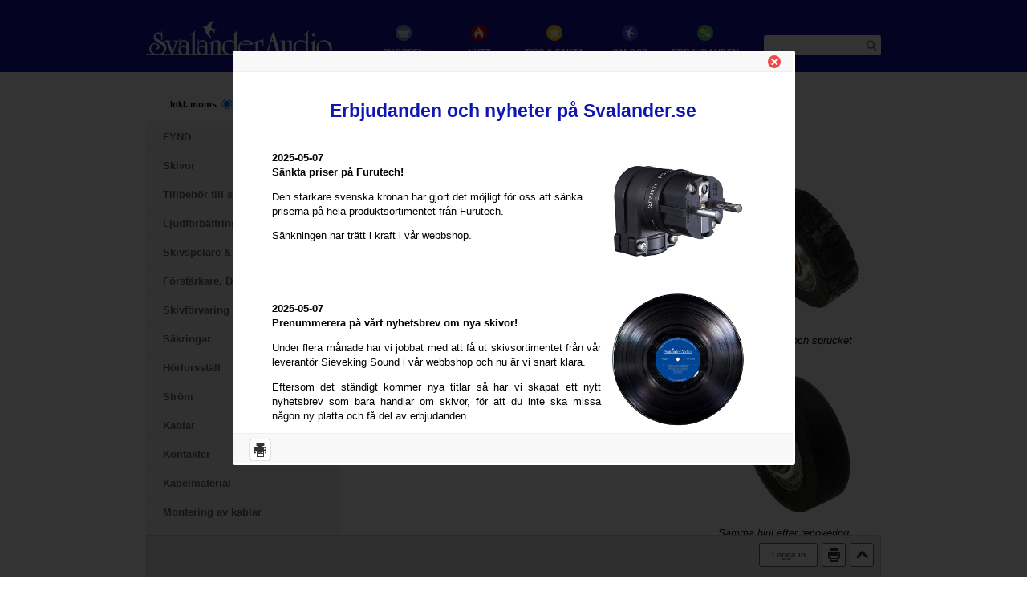

--- FILE ---
content_type: text/html; charset=UTF-8
request_url: https://svalander.se/shoppen/reservdelar/renovering-av-gummihjul
body_size: 7199
content:
<!DOCTYPE html PUBLIC "-//W3C//DTD XHTML 1.0 Transitional//EN" "http://www.w3.org/TR/xhtml1/DTD/xhtml1-transitional.dtd">
<html xmlns="http://www.w3.org/1999/xhtml" xml:lang="en" lang="en">
  <head>
    <title>Renovering av gummihjul - Reservdelar - Svalander Audio AB</title>
    <meta name="viewport" content="width=device-width, initial-scale=1" />
    <meta http-equiv="Content-Type" content="text/html; charset=UTF-8" />
    <meta name="verify-v1" content="mDBP0ksa+cLBDmIL5q8K00pwIP4CWPfTiv9ETffyLq8=" />
    <meta name="generator" content="Forss Content Management (http://www.forss.se)" />
    <meta name="description" content="Svalander.se är tillägnad den svåra konsten att få bra ljud hemma. Vi vill ge dig användbara tips och information, samtidigt som vi presenterar ett brett utbud av de produkter som kan hjälpa dig på din resa mot det perfekta ljudet." />
    <meta name="keywords" content="" />
    <meta name="author" content="Forss Webservice AB" />
    <meta name="ROBOTS" content="FOLLOW,INDEX" />
    <link rel="shortcut icon" href="/core/admin/layout/favicon.ico" />
    <script async="async" src="https://www.googletagmanager.com/gtag/js?id=G-LXLP50PQN7"></script>
    <script>
  window.dataLayer = window.dataLayer || [];
  function gtag(){dataLayer.push(arguments);}
  gtag('js', new Date());

  gtag('config', 'G-LXLP50PQN7');
</script>
    <link rel="stylesheet" type="text/css" href="/local/site/css/app.css?id=e092a0cd42b5346b2e09" />
    <link href="/local/site/print.css" rel="stylesheet" type="text/css" media="print" />
  </head>
  <body>
    <div id="header">
      <div class="container">
        <div id="logga">
          <a href="/">
            <img src="/local/site/layout/logga.png" alt="Svalander Audio AB" />
          </a>
        </div>
        <div id="header-buttons">
          <button id="loginicon"></button>
          <button id="header-cart-button" onclick="location.href='/shoppen/varukorg';"></button>
          <button id="mobile-toggle"></button>
        </div>
        <div id="menu">
          <ul id="menu-root">
            <li class="active">
              <a class="img" href="https://svalander.se/shoppen/">
                <img class="leftmenuicon" src="/local/site/layout/shoppen.png" alt="shoppen" />
              </a>
              <a href="https://svalander.se/shoppen/">Shoppen</a>
            </li>
            <li>
              <a class="img" href="https://svalander.se/nytt/">
                <img class="leftmenuicon" src="/local/site/layout/nytt.png" alt="nytt" />
              </a>
              <a href="https://svalander.se/nytt/">Nytt</a>
            </li>
            <li>
              <a class="img" href="https://svalander.se/tips_fakta/">
                <img class="leftmenuicon" src="/local/site/layout/tips_fakta.png" alt="tips_fakta" />
              </a>
              <a href="https://svalander.se/tips_fakta/">Tips &amp; Fakta</a>
            </li>
            <li>
              <a class="img" href="https://svalander.se/about_us/">
                <img class="leftmenuicon" src="/local/site/layout/om_oss.png" alt="about_us" />
              </a>
              <a href="https://svalander.se/about_us/">Om oss</a>
            </li>
            <li>
              <a class="img" href="https://svalander.se/erbjudanden/">
                <img class="leftmenuicon" src="/local/site/layout/erbjudanden.png" alt="erbjudanden" />
              </a>
              <a href="https://svalander.se/erbjudanden/">Erbjudanden</a>
            </li>
          </ul>
        </div>
        <div id="top_search"><table id="topsearch" border="0">
	<tr>
		<td class="img"><img src="/local/site/layout/topsearchicon.png" alt="Sök" /></td>
		<td:</td>
		<td id="top_sok"><form id="search_form" action="/sok" method="post" onsubmit="return false;"><button type="submit"></button><input name="search" type="text" autocomplete="off" /> </form></td>
	</tr>
</table>
<div id="result_container" style="display: none;"></div>
</div>
      </div>
    </div>
    <div id="container"><div id="userbuttons"><button onclick="document.location.href='/account/settings';">Min sida</button><button style="padding-bottom: -2px;" onclick="openFloater('/login');">Logga in</button><button onclick="shopLogout();">Logga ut</button></div><div id="content"><div id="left_shoppen"><div id="moms">        Inkl. moms <input type="radio" class="radio" name="moms" value="inkl" checked="checked" onclick="shopToggleVat();" /> | &nbsp; Exkl. moms <input class="radio" type="radio" name="moms" value="exkl" onclick="shopToggleVat();" />
        </div><div id="left_menu"><ul id="left_top_menu"><li class="active"><a href="https://svalander.se/shoppen/">Shoppen</a></li><li><a href="https://svalander.se/nytt/">Nytt</a></li><li><a href="https://svalander.se/tips_fakta/">Tips &amp; Fakta</a></li><li><a href="https://svalander.se/about_us/">Om oss</a></li><li><a href="https://svalander.se/erbjudanden/">Erbjudanden</a></li></ul>        <ul class="nopadding">
                        <li class="">
                <a href="/shoppen/fynd" style="padding-left: 20px;">FYND</a>

                            </li>
                        <li class="">
                <a href="/shoppen/skivor" style="padding-left: 20px;">Skivor</a>

                            </li>
                        <li class="">
                <a href="/shoppen/tillbehoer-till-skivspelare" style="padding-left: 20px;">Tillbeh&ouml;r till skivspelare</a>

                                    <ul class="closed">
                                    <li class="">
                <a href="/shoppen/tillbehoer-till-skivspelare/naalar-till-skivspelare" style="padding-left: 40px; font-weight: normal;">N&aring;lar till skivspelare</a>

                            </li>
                        <li class="">
                <a href="/shoppen/tillbehoer-till-skivspelare/pickuper" style="padding-left: 40px; font-weight: normal;">Pickuper</a>

                            </li>
                        <li class="">
                <a href="/shoppen/tillbehoer-till-skivspelare/instaellning-skivspelare" style="padding-left: 40px; font-weight: normal;">Inst&auml;llning skivspelare</a>

                            </li>
                        <li class="">
                <a href="/shoppen/tillbehoer-till-skivspelare/riaa-foerstaerkare" style="padding-left: 40px; font-weight: normal;">RIAA-f&ouml;rst&auml;rkare</a>

                            </li>
                        <li class="">
                <a href="/shoppen/tillbehoer-till-skivspelare/mc-transformatorer" style="padding-left: 40px; font-weight: normal;">MC-transformatorer</a>

                            </li>
                        <li class="">
                <a href="/shoppen/tillbehoer-till-skivspelare/skivpuckar-45-varvsadaptrar" style="padding-left: 40px; font-weight: normal;">Skivpuckar &amp; 45-varvsadaptrar</a>

                            </li>
                        <li class="">
                <a href="/shoppen/tillbehoer-till-skivspelare/skivborstar" style="padding-left: 40px; font-weight: normal;">Skivborstar</a>

                            </li>
                        <li class="">
                <a href="/shoppen/tillbehoer-till-skivspelare/mattor-till-skivspelare" style="padding-left: 40px; font-weight: normal;">Mattor till skivspelare</a>

                            </li>
                        <li class="">
                <a href="/shoppen/tillbehoer-till-skivspelare/remmar-till-skivspelare" style="padding-left: 40px; font-weight: normal;">Remmar till skivspelare</a>

                            </li>
                        <li class="">
                <a href="/shoppen/tillbehoer-till-skivspelare/skivtvaettar" style="padding-left: 40px; font-weight: normal;">Skivtv&auml;ttar</a>

                                    <ul class="closed">
                                    <li class="">
                <a href="/shoppen/tillbehoer-till-skivspelare/skivtvaettar/tonar-wash-dry" style="padding-left: 60px; font-weight: normal;">Tonar Wash &amp; Dry</a>

                            </li>
                        <li class="">
                <a href="/shoppen/tillbehoer-till-skivspelare/skivtvaettar/pro-ject-vinyl-cleaner" style="padding-left: 60px; font-weight: normal;">Pro-Ject Vinyl Cleaner</a>

                            </li>
                        <li class="">
                <a href="/shoppen/tillbehoer-till-skivspelare/skivtvaettar/knosti" style="padding-left: 60px; font-weight: normal;">Knosti</a>

                            </li>
                                </ul>
                                </li>
                        <li class="">
                <a href="/shoppen/tillbehoer-till-skivspelare/tvaettvaetska" style="padding-left: 40px; font-weight: normal;">Tv&auml;ttv&auml;tska</a>

                            </li>
                        <li class="">
                <a href="/shoppen/tillbehoer-till-skivspelare/naalrengoering" style="padding-left: 40px; font-weight: normal;">N&aring;lreng&ouml;ring</a>

                            </li>
                        <li class="">
                <a href="/shoppen/tillbehoer-till-skivspelare/vaat-avspelning" style="padding-left: 40px; font-weight: normal;">V&aring;t avspelning</a>

                            </li>
                        <li class="">
                <a href="/shoppen/tillbehoer-till-skivspelare/pickupmontering" style="padding-left: 40px; font-weight: normal;">Pickupmontering</a>

                            </li>
                        <li class="">
                <a href="/shoppen/tillbehoer-till-skivspelare/tonarmsskal" style="padding-left: 40px; font-weight: normal;">Tonarmsskal</a>

                            </li>
                        <li class="">
                <a href="/shoppen/tillbehoer-till-skivspelare/tonarmar" style="padding-left: 40px; font-weight: normal;">Tonarmar</a>

                            </li>
                        <li class="">
                <a href="/shoppen/tillbehoer-till-skivspelare/naalkontroll" style="padding-left: 40px; font-weight: normal;">N&aring;lkontroll</a>

                            </li>
                        <li class="">
                <a href="/shoppen/tillbehoer-till-skivspelare/lp-press" style="padding-left: 40px; font-weight: normal;">LP-press</a>

                            </li>
                        <li class="">
                <a href="/shoppen/tillbehoer-till-skivspelare/staalnaalar-till-grammofoner" style="padding-left: 40px; font-weight: normal;">St&aring;ln&aring;lar till grammofoner</a>

                            </li>
                        <li class="">
                <a href="/shoppen/tillbehoer-till-skivspelare/diverse-tillbehoer" style="padding-left: 40px; font-weight: normal;">Diverse tillbeh&ouml;r</a>

                            </li>
                                </ul>
                                </li>
                        <li class="">
                <a href="/shoppen/ljudfoerbaettring" style="padding-left: 20px;">Ljudf&ouml;rb&auml;ttring</a>

                                    <ul class="closed">
                                    <li class="">
                <a href="/shoppen/ljudfoerbaettring/vibrationsdaempande-foetter" style="padding-left: 40px; font-weight: normal;">Vibrationsd&auml;mpande f&ouml;tter</a>

                                    <ul class="closed">
                                    <li class="">
                <a href="/shoppen/ljudfoerbaettring/vibrationsdaempande-foetter/solid-tech" style="padding-left: 60px; font-weight: normal;">Solid Tech</a>

                            </li>
                        <li class="">
                <a href="/shoppen/ljudfoerbaettring/vibrationsdaempande-foetter/ssc" style="padding-left: 60px; font-weight: normal;">SSC</a>

                            </li>
                        <li class="">
                <a href="/shoppen/ljudfoerbaettring/vibrationsdaempande-foetter/nagaoka" style="padding-left: 60px; font-weight: normal;">Nagaoka</a>

                            </li>
                        <li class="">
                <a href="/shoppen/ljudfoerbaettring/vibrationsdaempande-foetter/oehlbach" style="padding-left: 60px; font-weight: normal;">Oehlbach</a>

                            </li>
                        <li class="">
                <a href="/shoppen/ljudfoerbaettring/vibrationsdaempande-foetter/dynavox" style="padding-left: 60px; font-weight: normal;">Dynavox</a>

                            </li>
                                </ul>
                                </li>
                        <li class="">
                <a href="/shoppen/ljudfoerbaettring/vibrationsdaempande-basplattor" style="padding-left: 40px; font-weight: normal;">Vibrationsd&auml;mpande basplattor</a>

                            </li>
                        <li class="">
                <a href="/shoppen/ljudfoerbaettring/ncf-booster" style="padding-left: 40px; font-weight: normal;">NCF Booster</a>

                            </li>
                        <li class="">
                <a href="/shoppen/ljudfoerbaettring/vibrationsdaempning" style="padding-left: 40px; font-weight: normal;">Vibrationsd&auml;mpning</a>

                            </li>
                        <li class="">
                <a href="/shoppen/ljudfoerbaettring/akustikmaterial" style="padding-left: 40px; font-weight: normal;">Akustikmaterial</a>

                                    <ul class="closed">
                                    <li class="">
                <a href="/shoppen/ljudfoerbaettring/akustikmaterial/diffusorer" style="padding-left: 60px; font-weight: normal;">Diffusorer</a>

                            </li>
                        <li class="">
                <a href="/shoppen/ljudfoerbaettring/akustikmaterial/absorptionspaneler" style="padding-left: 60px; font-weight: normal;">Absorptionspaneler</a>

                            </li>
                        <li class="">
                <a href="/shoppen/ljudfoerbaettring/akustikmaterial/basfaellor" style="padding-left: 60px; font-weight: normal;">Basf&auml;llor</a>

                            </li>
                        <li class="">
                <a href="/shoppen/ljudfoerbaettring/akustikmaterial/isolering-av-hoegtalare" style="padding-left: 60px; font-weight: normal;">Isolering av h&ouml;gtalare</a>

                            </li>
                                </ul>
                                </li>
                        <li class="">
                <a href="/shoppen/ljudfoerbaettring/furutech-demag-alpha" style="padding-left: 40px; font-weight: normal;">Furutech DeMag Alpha</a>

                            </li>
                        <li class="">
                <a href="/shoppen/ljudfoerbaettring/antistat" style="padding-left: 40px; font-weight: normal;">Antistat</a>

                            </li>
                        <li class="">
                <a href="/shoppen/ljudfoerbaettring/tube-rings" style="padding-left: 40px; font-weight: normal;">Tube Rings</a>

                            </li>
                        <li class="">
                <a href="/shoppen/ljudfoerbaettring/spikes-brickor" style="padding-left: 40px; font-weight: normal;">Spikes  &amp; brickor</a>

                            </li>
                        <li class="">
                <a href="/shoppen/ljudfoerbaettring/faskontroll" style="padding-left: 40px; font-weight: normal;">Faskontroll</a>

                            </li>
                        <li class="">
                <a href="/shoppen/ljudfoerbaettring/rumsanalys" style="padding-left: 40px; font-weight: normal;">Rumsanalys</a>

                            </li>
                        <li class="">
                <a href="/shoppen/ljudfoerbaettring/stroemoptimering" style="padding-left: 40px; font-weight: normal;">Str&ouml;moptimering</a>

                            </li>
                                </ul>
                                </li>
                        <li class="">
                <a href="/shoppen/skivspelare-tillbehoer" style="padding-left: 20px;">Skivspelare &amp; tillbeh&ouml;r</a>

                                    <ul class="closed">
                                    <li class="">
                <a href="/shoppen/skivspelare-tillbehoer/skivspelare" style="padding-left: 40px; font-weight: normal;">Skivspelare</a>

                            </li>
                        <li class="">
                <a href="/shoppen/skivspelare-tillbehoer/tillbehoer-till-rega" style="padding-left: 40px; font-weight: normal;">Tillbeh&ouml;r till Rega</a>

                            </li>
                        <li class="">
                <a href="/shoppen/skivspelare-tillbehoer/tillbehoer-till-thorens" style="padding-left: 40px; font-weight: normal;">Tillbeh&ouml;r till Thorens</a>

                            </li>
                        <li class="">
                <a href="/shoppen/skivspelare-tillbehoer/tillbehoer-till-dual" style="padding-left: 40px; font-weight: normal;">Tillbeh&ouml;r till Dual</a>

                            </li>
                                </ul>
                                </li>
                        <li class="">
                <a href="/shoppen/foerstaerkare-dacar-streamers" style="padding-left: 20px;">F&ouml;rst&auml;rkare, Dacar &amp; Streamers</a>

                                    <ul class="closed">
                                    <li class="">
                <a href="/shoppen/foerstaerkare-dacar-streamers/d-a-omvandlare" style="padding-left: 40px; font-weight: normal;">D/A-omvandlare</a>

                            </li>
                        <li class="">
                <a href="/shoppen/foerstaerkare-dacar-streamers/hoerlursfoerstaerkare" style="padding-left: 40px; font-weight: normal;">H&ouml;rlursf&ouml;rst&auml;rkare</a>

                            </li>
                        <li class="">
                <a href="/shoppen/foerstaerkare-dacar-streamers/a-d-omvandlare" style="padding-left: 40px; font-weight: normal;">A/D-omvandlare</a>

                            </li>
                        <li class="">
                <a href="/shoppen/foerstaerkare-dacar-streamers/riaa-foerstaerkare" style="padding-left: 40px; font-weight: normal;">RIAA-f&ouml;rst&auml;rkare</a>

                            </li>
                        <li class="">
                <a href="/shoppen/foerstaerkare-dacar-streamers/usb-s-pdif" style="padding-left: 40px; font-weight: normal;">USB - S/PDIF</a>

                            </li>
                                </ul>
                                </li>
                        <li class="">
                <a href="/shoppen/skivfoervaring" style="padding-left: 20px;">Skivf&ouml;rvaring</a>

                                    <ul class="closed">
                                    <li class="">
                <a href="/shoppen/skivfoervaring/vinylfickor" style="padding-left: 40px; font-weight: normal;">Vinylfickor</a>

                            </li>
                        <li class="">
                <a href="/shoppen/skivfoervaring/lp-ramar" style="padding-left: 40px; font-weight: normal;">LP-Ramar</a>

                            </li>
                        <li class="">
                <a href="/shoppen/skivfoervaring/cd-askar" style="padding-left: 40px; font-weight: normal;">CD-askar</a>

                            </li>
                        <li class="">
                <a href="/shoppen/skivfoervaring/cd-fickor-dvd-fickor" style="padding-left: 40px; font-weight: normal;">CD-fickor/DVD-fickor</a>

                            </li>
                        <li class="">
                <a href="/shoppen/skivfoervaring/cd-haallare" style="padding-left: 40px; font-weight: normal;">CD-h&aring;llare</a>

                            </li>
                        <li class="">
                <a href="/shoppen/skivfoervaring/registerkort" style="padding-left: 40px; font-weight: normal;">Registerkort</a>

                            </li>
                                </ul>
                                </li>
                        <li class="">
                <a href="/shoppen/saekringar" style="padding-left: 20px;">S&auml;kringar</a>

                                    <ul class="closed">
                                    <li class="">
                <a href="/shoppen/saekringar/klangmodul-saekringshaallare" style="padding-left: 40px; font-weight: normal;">Klangmodul - S&auml;kringsh&aring;llare</a>

                            </li>
                        <li class="">
                <a href="/shoppen/saekringar/smaeltsaekringar-till-klangmodul" style="padding-left: 40px; font-weight: normal;">Sm&auml;lts&auml;kringar till Klangmodul</a>

                            </li>
                        <li class="">
                <a href="/shoppen/saekringar/finsaekringar-high-end" style="padding-left: 40px; font-weight: normal;">Fins&auml;kringar - High End</a>

                            </li>
                        <li class="">
                <a href="/shoppen/saekringar/smaeltproppar-high-end" style="padding-left: 40px; font-weight: normal;">Sm&auml;ltproppar - High End</a>

                            </li>
                                </ul>
                                </li>
                        <li class="">
                <a href="/shoppen/hoerlursstaell" style="padding-left: 20px;">H&ouml;rlursst&auml;ll</a>

                            </li>
                        <li class="">
                <a href="/shoppen/stroem" style="padding-left: 20px;">Str&ouml;m</a>

                                    <ul class="closed">
                                    <li class="">
                <a href="/shoppen/stroem/stroemfoerdelare-naetfilter" style="padding-left: 40px; font-weight: normal;">Str&ouml;mf&ouml;rdelare, N&auml;tfilter</a>

                            </li>
                                </ul>
                                </li>
                        <li class="">
                <a href="/shoppen/kablar" style="padding-left: 20px;">Kablar</a>

                                    <ul class="closed">
                                    <li class="">
                <a href="/shoppen/kablar/kablar-i-loesmeter" style="padding-left: 40px; font-weight: normal;">Kablar i l&ouml;smeter</a>

                                    <ul class="closed">
                                    <li class="">
                <a href="/shoppen/kablar/kablar-i-loesmeter/naetkablar" style="padding-left: 60px; font-weight: normal;">N&auml;tkablar</a>

                            </li>
                        <li class="">
                <a href="/shoppen/kablar/kablar-i-loesmeter/hoegtalarkablar" style="padding-left: 60px; font-weight: normal;">H&ouml;gtalarkablar</a>

                            </li>
                        <li class="">
                <a href="/shoppen/kablar/kablar-i-loesmeter/analoga-signalkablar" style="padding-left: 60px; font-weight: normal;">Analoga signalkablar</a>

                            </li>
                        <li class="">
                <a href="/shoppen/kablar/kablar-i-loesmeter/digitalkablar" style="padding-left: 60px; font-weight: normal;">Digitalkablar</a>

                            </li>
                        <li class="">
                <a href="/shoppen/kablar/kablar-i-loesmeter/kopplingskabel" style="padding-left: 60px; font-weight: normal;">Kopplingskabel</a>

                            </li>
                        <li class="">
                <a href="/shoppen/kablar/kablar-i-loesmeter/tonarmskabel" style="padding-left: 60px; font-weight: normal;">Tonarmskabel</a>

                            </li>
                                </ul>
                                </li>
                        <li class="">
                <a href="/shoppen/kablar/furutech-flux-serien" style="padding-left: 40px; font-weight: normal;">Furutech Flux-serien</a>

                            </li>
                        <li class="">
                <a href="/shoppen/kablar/furutech-reference-iii-serien" style="padding-left: 40px; font-weight: normal;">Furutech Reference III serien</a>

                            </li>
                        <li class="">
                <a href="/shoppen/kablar/furutech-evolution-ii-serien" style="padding-left: 40px; font-weight: normal;">Furutech Evolution II serien</a>

                            </li>
                        <li class="">
                <a href="/shoppen/kablar/naetkablar" style="padding-left: 40px; font-weight: normal;">N&auml;tkablar</a>

                            </li>
                        <li class="">
                <a href="/shoppen/kablar/hoegtalarkablar" style="padding-left: 40px; font-weight: normal;">H&ouml;gtalarkablar</a>

                            </li>
                        <li class="">
                <a href="/shoppen/kablar/analoga-signalkablar" style="padding-left: 40px; font-weight: normal;">Analoga signalkablar</a>

                            </li>
                        <li class="">
                <a href="/shoppen/kablar/digitalkablar" style="padding-left: 40px; font-weight: normal;">Digitalkablar</a>

                            </li>
                        <li class="">
                <a href="/shoppen/kablar/skivspelarkablar" style="padding-left: 40px; font-weight: normal;">Skivspelarkablar</a>

                            </li>
                        <li class="">
                <a href="/shoppen/kablar/hoerlurskablar" style="padding-left: 40px; font-weight: normal;">H&ouml;rlurskablar</a>

                            </li>
                        <li class="">
                <a href="/shoppen/kablar/minitelekabel-3-5-mm" style="padding-left: 40px; font-weight: normal;">Minitelekabel 3,5 mm</a>

                            </li>
                        <li class="">
                <a href="/shoppen/kablar/usb-kablar" style="padding-left: 40px; font-weight: normal;">USB-kablar</a>

                            </li>
                        <li class="">
                <a href="/shoppen/kablar/hdmi-kablar" style="padding-left: 40px; font-weight: normal;">HDMI-kablar</a>

                            </li>
                        <li class="">
                <a href="/shoppen/kablar/naetverkskablar" style="padding-left: 40px; font-weight: normal;">N&auml;tverkskablar</a>

                            </li>
                        <li class="">
                <a href="/shoppen/kablar/standardkablar" style="padding-left: 40px; font-weight: normal;">Standardkablar</a>

                            </li>
                                </ul>
                                </li>
                        <li class="">
                <a href="/shoppen/kontakter" style="padding-left: 20px;">Kontakter</a>

                                    <ul class="closed">
                                    <li class="">
                <a href="/shoppen/kontakter/naetkontakter" style="padding-left: 40px; font-weight: normal;">N&auml;tkontakter</a>

                                    <ul class="closed">
                                    <li class="">
                <a href="/shoppen/kontakter/naetkontakter/stickproppar" style="padding-left: 60px; font-weight: normal;">Stickproppar</a>

                            </li>
                        <li class="">
                <a href="/shoppen/kontakter/naetkontakter/iec-sladd" style="padding-left: 60px; font-weight: normal;">IEC-sladd</a>

                            </li>
                        <li class="">
                <a href="/shoppen/kontakter/naetkontakter/iec-chassi" style="padding-left: 60px; font-weight: normal;">IEC-chassi</a>

                            </li>
                        <li class="">
                <a href="/shoppen/kontakter/naetkontakter/vaegguttag" style="padding-left: 60px; font-weight: normal;">V&auml;gguttag</a>

                            </li>
                                </ul>
                                </li>
                        <li class="">
                <a href="/shoppen/kontakter/stroemfoerdelare-naetfilter" style="padding-left: 40px; font-weight: normal;">Str&ouml;mf&ouml;rdelare, N&auml;tfilter</a>

                            </li>
                        <li class="">
                <a href="/shoppen/kontakter/hoegtalarkontakter" style="padding-left: 40px; font-weight: normal;">H&ouml;gtalarkontakter</a>

                                    <ul class="closed">
                                    <li class="">
                <a href="/shoppen/kontakter/hoegtalarkontakter/polskruvar" style="padding-left: 60px; font-weight: normal;">Polskruvar</a>

                            </li>
                        <li class="">
                <a href="/shoppen/kontakter/hoegtalarkontakter/banankontakter" style="padding-left: 60px; font-weight: normal;">Banankontakter</a>

                            </li>
                        <li class="">
                <a href="/shoppen/kontakter/hoegtalarkontakter/gafflar" style="padding-left: 60px; font-weight: normal;">Gafflar</a>

                            </li>
                        <li class="">
                <a href="/shoppen/kontakter/hoegtalarkontakter/kabelpinnar" style="padding-left: 60px; font-weight: normal;">Kabelpinnar</a>

                            </li>
                        <li class="">
                <a href="/shoppen/kontakter/hoegtalarkontakter/din" style="padding-left: 60px; font-weight: normal;">DIN</a>

                            </li>
                                </ul>
                                </li>
                        <li class="">
                <a href="/shoppen/kontakter/laagnivaakontakter" style="padding-left: 40px; font-weight: normal;">L&aring;gniv&aring;kontakter</a>

                                    <ul class="closed">
                                    <li class="">
                <a href="/shoppen/kontakter/laagnivaakontakter/rca-hanar" style="padding-left: 60px; font-weight: normal;">RCA-hanar</a>

                            </li>
                        <li class="">
                <a href="/shoppen/kontakter/laagnivaakontakter/rca-honor" style="padding-left: 60px; font-weight: normal;">RCA-honor</a>

                            </li>
                        <li class="">
                <a href="/shoppen/kontakter/laagnivaakontakter/xlr-kontakter" style="padding-left: 60px; font-weight: normal;">XLR-kontakter</a>

                            </li>
                        <li class="">
                <a href="/shoppen/kontakter/laagnivaakontakter/bnc-kontakter" style="padding-left: 60px; font-weight: normal;">BNC-kontakter</a>

                            </li>
                        <li class="">
                <a href="/shoppen/kontakter/laagnivaakontakter/telekontakter" style="padding-left: 60px; font-weight: normal;">Telekontakter</a>

                            </li>
                        <li class="">
                <a href="/shoppen/kontakter/laagnivaakontakter/tonarmskontakter" style="padding-left: 60px; font-weight: normal;">Tonarmskontakter</a>

                            </li>
                        <li class="">
                <a href="/shoppen/kontakter/laagnivaakontakter/hoerlurskontakter" style="padding-left: 60px; font-weight: normal;">H&ouml;rlurskontakter</a>

                            </li>
                                </ul>
                                </li>
                        <li class="">
                <a href="/shoppen/kontakter/terminering" style="padding-left: 40px; font-weight: normal;">Terminering</a>

                            </li>
                        <li class="">
                <a href="/shoppen/kontakter/roerkabelskor" style="padding-left: 40px; font-weight: normal;">R&ouml;rkabelskor</a>

                            </li>
                        <li class="">
                <a href="/shoppen/kontakter/flatstift-guld" style="padding-left: 40px; font-weight: normal;">Flatstift guld</a>

                            </li>
                        <li class="">
                <a href="/shoppen/kontakter/crimphylsor" style="padding-left: 40px; font-weight: normal;">Crimphylsor</a>

                            </li>
                                </ul>
                                </li>
                        <li class="">
                <a href="/shoppen/kabelmaterial" style="padding-left: 20px;">Kabelmaterial</a>

                                    <ul class="closed">
                                    <li class="">
                <a href="/shoppen/kabelmaterial/krympslang" style="padding-left: 40px; font-weight: normal;">Krympslang</a>

                            </li>
                        <li class="">
                <a href="/shoppen/kabelmaterial/kabelstrumpa" style="padding-left: 40px; font-weight: normal;">Kabelstrumpa</a>

                            </li>
                        <li class="">
                <a href="/shoppen/kabelmaterial/bomullsisolering" style="padding-left: 40px; font-weight: normal;">Bomullsisolering</a>

                            </li>
                        <li class="">
                <a href="/shoppen/kabelmaterial/kabelbyxor" style="padding-left: 40px; font-weight: normal;">Kabelbyxor</a>

                            </li>
                        <li class="">
                <a href="/shoppen/kabelmaterial/silvertraad" style="padding-left: 40px; font-weight: normal;">Silvertr&aring;d</a>

                            </li>
                        <li class="">
                <a href="/shoppen/kabelmaterial/kabelavslutning" style="padding-left: 40px; font-weight: normal;">Kabelavslutning</a>

                            </li>
                                </ul>
                                </li>
                        <li class="">
                <a href="/shoppen/montering-av-kablar" style="padding-left: 20px;">Montering av kablar</a>

                            </li>
                        <li class="">
                <a href="/shoppen/adaptrar" style="padding-left: 20px;">Adaptrar</a>

                                    <ul class="closed">
                                    <li class="">
                <a href="/shoppen/adaptrar/rca" style="padding-left: 40px; font-weight: normal;">RCA</a>

                            </li>
                        <li class="">
                <a href="/shoppen/adaptrar/xlr" style="padding-left: 40px; font-weight: normal;">XLR</a>

                            </li>
                        <li class="">
                <a href="/shoppen/adaptrar/telekontakter" style="padding-left: 40px; font-weight: normal;">Telekontakter </a>

                            </li>
                        <li class="">
                <a href="/shoppen/adaptrar/din" style="padding-left: 40px; font-weight: normal;">DIN</a>

                            </li>
                        <li class="">
                <a href="/shoppen/adaptrar/bnc" style="padding-left: 40px; font-weight: normal;">BNC</a>

                            </li>
                                </ul>
                                </li>
                        <li class="">
                <a href="/shoppen/komponenter" style="padding-left: 20px;">Komponenter</a>

                                    <ul class="closed">
                                    <li class="">
                <a href="/shoppen/komponenter/kondensatorer" style="padding-left: 40px; font-weight: normal;">Kondensatorer</a>

                            </li>
                        <li class="">
                <a href="/shoppen/komponenter/omkopplare" style="padding-left: 40px; font-weight: normal;">Omkopplare</a>

                            </li>
                        <li class="">
                <a href="/shoppen/komponenter/smd-adapter" style="padding-left: 40px; font-weight: normal;">SMD-adapter</a>

                            </li>
                        <li class="">
                <a href="/shoppen/komponenter/jordisolatorer" style="padding-left: 40px; font-weight: normal;">Jordisolatorer</a>

                            </li>
                        <li class="">
                <a href="/shoppen/komponenter/mikrofon-panasonic-wm-61a" style="padding-left: 40px; font-weight: normal;">Mikrofon Panasonic WM-61A</a>

                            </li>
                        <li class="">
                <a href="/shoppen/komponenter/passiv-nivaajustering" style="padding-left: 40px; font-weight: normal;">Passiv niv&aring;justering</a>

                            </li>
                                </ul>
                                </li>
                        <li class="">
                <a href="/shoppen/mekanik" style="padding-left: 20px;">Mekanik</a>

                                    <ul class="closed">
                                    <li class="">
                <a href="/shoppen/mekanik/gummifoetter" style="padding-left: 40px; font-weight: normal;">Gummif&ouml;tter</a>

                            </li>
                        <li class="">
                <a href="/shoppen/mekanik/rattar-foer-6-mm-axel" style="padding-left: 40px; font-weight: normal;">Rattar f&ouml;r 6 mm axel</a>

                            </li>
                        <li class="">
                <a href="/shoppen/mekanik/roerhaallare" style="padding-left: 40px; font-weight: normal;">R&ouml;rh&aring;llare</a>

                            </li>
                        <li class="">
                <a href="/shoppen/mekanik/skruvar-och-muttrar" style="padding-left: 40px; font-weight: normal;">Skruvar och muttrar</a>

                            </li>
                        <li class="">
                <a href="/shoppen/mekanik/aluminiumlaador" style="padding-left: 40px; font-weight: normal;">Aluminiuml&aring;dor</a>

                            </li>
                        <li class="">
                <a href="/shoppen/mekanik/loedstoed" style="padding-left: 40px; font-weight: normal;">L&ouml;dst&ouml;d</a>

                            </li>
                        <li class="">
                <a href="/shoppen/mekanik/roerskydd" style="padding-left: 40px; font-weight: normal;">R&ouml;rskydd</a>

                            </li>
                                </ul>
                                </li>
                        <li class="">
                <a href="/shoppen/deoxit-oljor" style="padding-left: 20px;">DeoxIT &amp; oljor</a>

                                    <ul class="closed">
                                    <li class="">
                <a href="/shoppen/deoxit-oljor/nano-liquid" style="padding-left: 40px; font-weight: normal;">Nano Liquid</a>

                            </li>
                        <li class="">
                <a href="/shoppen/deoxit-oljor/deoxit" style="padding-left: 40px; font-weight: normal;">DeoxIT</a>

                                    <ul class="closed">
                                    <li class="">
                <a href="/shoppen/deoxit-oljor/deoxit/deoxit" style="padding-left: 60px; font-weight: normal;">DeoxIT</a>

                            </li>
                        <li class="">
                <a href="/shoppen/deoxit-oljor/deoxit/deoxit-gold" style="padding-left: 60px; font-weight: normal;">DeoxIT GOLD</a>

                            </li>
                        <li class="">
                <a href="/shoppen/deoxit-oljor/deoxit/deoxit-shield" style="padding-left: 60px; font-weight: normal;">DeoxIT SHIELD</a>

                            </li>
                        <li class="">
                <a href="/shoppen/deoxit-oljor/deoxit/deoxit-fader" style="padding-left: 60px; font-weight: normal;">DeoxIT Fader</a>

                            </li>
                        <li class="">
                <a href="/shoppen/deoxit-oljor/deoxit/deoxit-fett-oljor" style="padding-left: 60px; font-weight: normal;">DeoxIT fett &amp; oljor </a>

                            </li>
                        <li class="">
                <a href="/shoppen/deoxit-oljor/deoxit/circuit-writer" style="padding-left: 60px; font-weight: normal;">Circuit Writer</a>

                            </li>
                        <li class="">
                <a href="/shoppen/deoxit-oljor/deoxit/caikleen-rbr" style="padding-left: 60px; font-weight: normal;">CaiKleen RBR</a>

                            </li>
                        <li class="">
                <a href="/shoppen/deoxit-oljor/deoxit/tillbehoer-foer-loedning" style="padding-left: 60px; font-weight: normal;">Tillbeh&ouml;r f&ouml;r l&ouml;dning</a>

                            </li>
                        <li class="">
                <a href="/shoppen/deoxit-oljor/deoxit/deoxit-kit" style="padding-left: 60px; font-weight: normal;">DeoxIT Kit</a>

                            </li>
                        <li class="">
                <a href="/shoppen/deoxit-oljor/deoxit/tillbehoer" style="padding-left: 60px; font-weight: normal;">Tillbeh&ouml;r</a>

                            </li>
                                </ul>
                                </li>
                        <li class="">
                <a href="/shoppen/deoxit-oljor/oljor" style="padding-left: 40px; font-weight: normal;">Oljor</a>

                            </li>
                                </ul>
                                </li>
                        <li class="">
                <a href="/shoppen/novus-plastpolish" style="padding-left: 20px;">Novus plastpolish</a>

                            </li>
                        <li class="">
                <a href="/shoppen/verktyg-maetinstrument" style="padding-left: 20px;">Verktyg &amp; m&auml;tinstrument</a>

                                    <ul class="closed">
                                    <li class="">
                <a href="/shoppen/verktyg-maetinstrument/verktyg" style="padding-left: 40px; font-weight: normal;">Verktyg</a>

                            </li>
                        <li class="">
                <a href="/shoppen/verktyg-maetinstrument/maetinstrument" style="padding-left: 40px; font-weight: normal;">M&auml;tinstrument</a>

                            </li>
                        <li class="">
                <a href="/shoppen/verktyg-maetinstrument/avmagnetisering" style="padding-left: 40px; font-weight: normal;">Avmagnetisering</a>

                            </li>
                        <li class="">
                <a href="/shoppen/verktyg-maetinstrument/antistat" style="padding-left: 40px; font-weight: normal;">Antistat</a>

                            </li>
                        <li class="">
                <a href="/shoppen/verktyg-maetinstrument/loedtenn" style="padding-left: 40px; font-weight: normal;">L&ouml;dtenn</a>

                            </li>
                                </ul>
                                </li>
                        <li class="subactive2 ">
                <a href="/shoppen/reservdelar" style="padding-left: 20px;">Reservdelar</a>

                                    <ul class="">
                                    <li class="">
                <a href="/shoppen/reservdelar/remmar" style="padding-left: 40px; font-weight: normal;">Remmar</a>

                                    <ul class="closed">
                                    <li class="">
                <a href="/shoppen/reservdelar/remmar/remmar-till-bandspelare" style="padding-left: 60px; font-weight: normal;">Remmar till bandspelare</a>

                            </li>
                        <li class="">
                <a href="/shoppen/reservdelar/remmar/remmar-till-projektorer" style="padding-left: 60px; font-weight: normal;">Remmar till projektorer</a>

                            </li>
                        <li class="">
                <a href="/shoppen/reservdelar/remmar/kilremmar" style="padding-left: 60px; font-weight: normal;">Kilremmar</a>

                            </li>
                        <li class="">
                <a href="/shoppen/reservdelar/remmar/rundremmar" style="padding-left: 60px; font-weight: normal;">Rundremmar</a>

                            </li>
                        <li class="">
                <a href="/shoppen/reservdelar/remmar/fyrkantsremmar" style="padding-left: 60px; font-weight: normal;">Fyrkantsremmar</a>

                            </li>
                        <li class="">
                <a href="/shoppen/reservdelar/remmar/flatremmar" style="padding-left: 60px; font-weight: normal;">Flatremmar</a>

                            </li>
                                </ul>
                                </li>
                        <li class="active ">
                <a class="active" href="/shoppen/reservdelar/renovering-av-gummihjul" style="padding-left: 40px; font-weight: normal;">Renovering av gummihjul</a>

                            </li>
                        <li class="">
                <a href="/shoppen/reservdelar/silikonvaetska" style="padding-left: 40px; font-weight: normal;">Silikonv&auml;tska</a>

                            </li>
                        <li class="">
                <a href="/shoppen/reservdelar/skivspelarlock" style="padding-left: 40px; font-weight: normal;">Skivspelarlock</a>

                            </li>
                        <li class="">
                <a href="/shoppen/reservdelar/lenco" style="padding-left: 40px; font-weight: normal;">Lenco</a>

                            </li>
                        <li class="">
                <a href="/shoppen/reservdelar/sony" style="padding-left: 40px; font-weight: normal;">Sony</a>

                            </li>
                        <li class="">
                <a href="/shoppen/reservdelar/philips" style="padding-left: 40px; font-weight: normal;">Philips</a>

                            </li>
                        <li class="">
                <a href="/shoppen/reservdelar/skallampor" style="padding-left: 40px; font-weight: normal;">Skallampor</a>

                            </li>
                        <li class="">
                <a href="/shoppen/reservdelar/rega" style="padding-left: 40px; font-weight: normal;">Rega</a>

                            </li>
                        <li class="">
                <a href="/shoppen/reservdelar/thorens" style="padding-left: 40px; font-weight: normal;">Thorens</a>

                            </li>
                                </ul>
                                </li>
                        <li class="">
                <a href="/shoppen/band-tillbehoer" style="padding-left: 20px;">Band &amp; tillbeh&ouml;r</a>

                            </li>
                        <li class="">
                <a href="/shoppen/kaffe-merchandise" style="padding-left: 20px;">Kaffe &amp; Merchandise</a>

                            </li>
                        <li class="fynd">
                <a href="/shoppen/boecker-manualer" style="padding-left: 20px;">B&ouml;cker &amp; Manualer</a>

                                    <ul class="closed">
                                    <li class="">
                <a href="/shoppen/boecker-manualer/brumfaellan-en-liten-bok-om-hifi" style="padding-left: 40px; font-weight: normal;">Brumf&auml;llan - En liten bok om HiFi</a>

                            </li>
                        <li class="">
                <a href="/shoppen/boecker-manualer/servicemanualer" style="padding-left: 40px; font-weight: normal;">Servicemanualer</a>

                            </li>
                                </ul>
                                </li>
                    </ul>
        </div><div id="nyhetsbrev">		<div id="fb_container_outer">
			<div id="fb_header"><img src="/local/site/layout/facebook_logo.png" alt="Facebook" title="Facebook" /> Följ oss på Facebook</div>
			<div id="fb_container">
				<div id="fb-root"></div>
				<script src="//connect.facebook.net/sv_SE/all.js#xfbml=1"></script>
				<fb:like-box href="https://www.facebook.com/SvalanderAudio" width="235" height="75" show_faces="false" border_color="" stream="false" header="false"></fb:like-box>
			</div>
		</div>
		<img onclick="openFloater('/nyhetsbrev');" src="/local/site/layout/knapp_prenumerera.png" alt="" />
		<div id="uc_container_outer">
			<div id="uc_container">
			    <a href="//www.uc.se/risksigill2?showorg=5563292175&language=swe" title="Sigillet är utfärdat av UC AB. Klicka på bilden för information om UC:s Riskklasser." target="_blank"><img src="https://www.uc.se/ucsigill2/sigill?org=5563292175&language=swe&product=lsa&fontcolor=b" style="border:0;"/></a>
			</div>
		</div>
</div></div><div id="maincontent1"><div id="main">        <form name="spec_sort_form" id="spec_sort_form" method="post" action="/shoppen/reservdelar/renovering-av-gummihjul" style="display: none;">
            <input type="text" name="spec_sort" id="spec_sort" value="1" />
        </form>
        <table id="produktoversikt">
            <tr>
                <td colspan="2" style="font-size: 10px; padding-top: 6px;">
                    <a href="/shoppen/" title="Shoppen">Shoppen</a> &raquo; <a href="reservdelar" title="Reservdelar">Reservdelar</a> &raquo; <a href="reservdelar/renovering-av-gummihjul" title="Renovering av gummihjul">Renovering av gummihjul</a>                </td>
            </tr>
            <tr>
                <td colspan="2">
                    <h1 style="text-align: left; margin-top: 7px;" id="category-title">Renovering av gummihjul</h1>
                </td>
            </tr>
            <tr>
                <td><p style="text-align: left;">Vi har under många år tillhandahållit renoveringar av gummihjul.</p>
<p style="text-align: left;">Tyvärr kan vi inte längre erbjuda denna tjänst, men om du har behov av renovering kan vi förmedla direktkontakt med vår tidigare tekniker.</p>
<p style="text-align: left;">Maila till info@svalander.se för kontaktuppgifter.</p></td>
                <td class="img">
                                            <a href="/?ma=get_image&amp;id=18619" rel="lightbox[category]" title="Hjul med torkat och sprucket gummi"><img src="/?ma=get_image&amp;id=18619&amp;thumb=1" alt="hjul_innan_1.jpg" /></a>
                        <span style="font-style: italic;">Hjul med torkat och sprucket gummi</span>
                                                <a href="/?ma=get_image&amp;id=18620" rel="lightbox[category]" title="Samma hjul efter renovering"><img src="/?ma=get_image&amp;id=18620&amp;thumb=1" alt="hjul_efter_1.jpg" /></a>
                        <span style="font-style: italic;">Samma hjul efter renovering</span>
                                        </td>
            </tr>
        </table>
        <div id="prod_list_header">
    <div id="listtype">
        <span class="">
            <a href="/shoppen/reservdelar/renovering-av-gummihjul/?list_mode=overview" title="Rutvy"><img src="/local/site/layout/boxv.png"></a>
        </span> |
        <span class="">
            <a href="/shoppen/reservdelar/renovering-av-gummihjul/?list_mode=list" title="Listvy"><img src="/local/site/layout/listv.png"></a>
        </span>
    </div>
            <select class="urval-select" onchange="jQuery('#spec_sort').val(jQuery(this).val()); jQuery('#spec_sort_form').submit();">
                            <option value="1" selected="selected">Standard</option>
                                <option value="2">Benämning</option>
                                <option value="3">Billigast först</option>
                                <option value="4">Dyrast först</option>
                        </select>
        <strong style="float: right; text-transform: none;">Sortera:</strong>
            Renovering av gummihjul</div>
<div class="pages pages_top">
</div>
<div id="prod_list_content">
	<div class="pages pages_bottom">
	</div>
</div>
        
        </div></div><div class="clear"></div></div><script src="/local/site/js/app.js?id=0dd6e8facd88ae6a9d8a"></script>
        <script type="text/javascript">
                    </script>
        <div id="footer" class="fcm_shop_cart_container"><script type="text/javascript">
new Event.observe(window, "load", function() {
    openFloater('/erbjudande_popup', initInfoFloater);
    jQuery("#modal_wrapper").click(destroyFloater);
});
</script>
<table border="0">
	<tr>
		<td id="footer_left" style="font-weight: normal;">
        </td>
		<td id="footer_center">
		</td>
		<td id="footer_right">
        </td>
		<td id="footer_login">
			<button style="padding-bottom: -2px;" onclick="openFloater('/login');">Logga in</button>
			<button id="page_top" onclick="location.href='#container';" style="width: 30px;" title="Till sidans topp"></button>
			<button id="print" onclick="window.print();return false;" style="width: 30px;" title="Skriv ut"></button>
		</td>
	</tr>
</table>
<script>
    var kiosk = false;
    /*
    // Fixes for mobile
    // The cart is empty, hide cart button
    jQuery('#header-cart-button').hide();
    // No user is logged in, hide logut and settings button
    jQuery('#userbuttons button')[0].hide();
    jQuery('#userbuttons button')[2].hide();
            */
</script>
</div></div>
    <div id="modal_wrapper" style="display: none;"></div>
    <div id="modal_window" style="display: none;"></div>
    <div id="modal_wrapper2" style="display: none;"></div>
    <div id="modal_window2" style="display: none;"></div>
    <script type="text/javascript">
        jQuery("window").ready(function() {
          jQuery("body").removeClass("preload-css");
        });
    </script>
  </body>
</html>


--- FILE ---
content_type: text/html; charset=UTF-8
request_url: https://svalander.se/erbjudande_popup
body_size: 1536
content:
<!DOCTYPE head PUBLIC "-//W3C//DTD XHTML 1.0 Transitional//EN" "http://www.w3.org/TR/xhtml1/DTD/xhtml1-transitional.dtd">
<head xmlns="http://www.w3.org/1999/xhtml">
  <link href="/local/site/site-style.css" rel="stylesheet" type="text/css" media="screen" />
  <link href="/local/site/print_floater.css" rel="stylesheet" type="text/css" media="print" />
</head><body xmlns="http://www.w3.org/1999/xhtml">
  <div id="floater_container">
    <div id="floater_border">
      <div id="floater_top">
        <button class="close" onclick="destroyFloater();"></button>
        <div id="floater_topleft"></div>
      </div>
      <div id="floater_content">
        <div id="floater_main"><table align="center" border="0" cellpadding="0" cellspacing="0" style="width: 600px;">
<tbody>
<tr>
<td valign="top" style="height: 50px;">
<h1 style="text-align: center;">Erbjudanden och nyheter på Svalander.se</h1>
</td>
</tr>
<tr>
<td valign="top" style="height: 130px;">
<p><img width="170" style="float: right; margin-left: 10px; margin-right: 10px;" src="/local/site/images/fi-e12l.jpg" /></p>
<p><b>2025-05-07<br />Sänkta priser på Furutech!</b></p>
<p>Den starkare svenska kronan har gjort det möjligt för oss att sänka <br />priserna på hela produktsortimentet från Furutech.</p>
<div class="xdj266r x11i5rnm xat24cr x1mh8g0r x1vvkbs x126k92a">
<div dir="auto"></div>
<div dir="auto">Sänkningen har trätt i kraft i vår webbshop.</div>
</div>
<p> </p>
<p> </p>
</td>
</tr>
<tr>
<td valign="top" style="height: 130px;">
<p><img height="170" width="170" style="float: right; margin-left: 10px; margin-right: 10px;" src="/local/site/images/lp-skiva till bord_med_etikett kopiera.jpg" /></p>
<p><b>2025-05-07 <br />Prenummerera på vårt nyhetsbrev om nya skivor!</b></p>
<p>Under flera månade har vi jobbat med att få ut skivsortimentet från vår leverantör Sieveking Sound i vår webbshop och nu är vi snart klara.</p>
<p>Eftersom det ständigt kommer nya titlar så har vi skapat ett nytt nyhetsbrev som bara handlar om skivor, för att du inte ska missa någon ny platta och få del av erbjudanden.</p>
<p>Klicka på länken för att anmäla dig!</p>
<p><a href="javascript:openFloater('/nyhetsbrev?list=skivor');">Prenumerera på vårt skiv-nyhetsbrev här!</a></p>
</td>
</tr>
<tr>
<td valign="top" style="height: 130px;">
<p><strong><strong>2024-07-01</strong></strong></p>
<p><strong><strong>Fyndsidan är påfylld med små och stora fynd!</strong></strong></p>
<p>Demokablar, sista bite på rullen, kundreturer, utgångna produkter och allt till bra priser.<br />Det hittar du på Svalanders Fyndsida.</p>
<p><a href="/shoppen/fynd" target="_blank">Till Fyndsidan</a></p>
<p> </p>
</td>
</tr>
<tr>
<td>
<p><img height="170" width="170" src="/local/site/images/erbjudande/frifraktpaket.jpg" style="float: right; margin-left: 10px; margin-right: 10px;" /></p>
<p><em><strong>Fri frakt på beställningar över 1500 kr.</strong></em></p>
<p><em>Fri frakt gäller för fraktsättet DHL Service Point. </em></p>
</td>
</tr>
<tr>
<td>
<p><img height="170" width="170" src="/local/site/images/erbjudande/at-oc9.jpg" style="float: right; margin-left: 10px; margin-right: 10px;" /></p>
<p> </p>
<p><strong>10% rabatt på valfri pickup </strong><strong>vid köp av skivspelare.</strong></p>
<p><strong> </strong>När du köper en ny skivspelare* så lämnar vi 10% på valfri pickup. Erbjudandet förutsätter att både pickup och skivspelare köps samtidigt.</p>
<p>Rabatten dras av automatiskt i kassan.</p>
<p> </p>
<p>* <span>Erbjudandet gäller ej värdepaket och skivspelare med fast pickup</span>.</p>
<p> </p>
<p> </p>
</td>
</tr>
</tbody>
</table></div>
      </div>
      <div id="floater_bottom">
        <button onclick="window.print();return false;" id="print_floater">
          <img alt="Skriv ut" title="Skriv ut" src="/core/layout/icons/printer.png" style="width: 10px; height: 10px;" />
        </button>
      </div>
    </div>
  </div>
</body>


--- FILE ---
content_type: text/css
request_url: https://svalander.se/local/site/css/app.css?id=e092a0cd42b5346b2e09
body_size: 23643
content:
body{
	/*overflow: -moz-scrollbars-vertical;*/
	font-family: Arial;
	font-size: 12px;
	padding: 0;
}
img {
	border: 0;
}

form {
	margin: 0;
	padding: 0;
	}

input {
}

h6, h5, h4, h3, h2, h1{ 
     line-height: 120%;
     color: #000;
     margin: 0; 
} 
 
p{ 
     font-size: 12px;
     margin: 0; 
     padding: 0 0 1em 0; 
} 

h1{ 
     font-size: 23px; 
     padding: 0 0 .4em 0; 
} 
 
h2{ 
     font-size: 19px; 
     padding: 0 0 .4em 0; 
} 
 
h3{      
     font-size: 17px; 
     padding: 0 0 .3em 0; 
} 
 
h4{ 
     font-size: 15px; 
     padding: 0 0 .3em 0; 
} 
 
h5{ 
     font-size: 13px; 
     padding: 0 0 .2em 0; 
} 
 
h6{ 
     font-size: 12px; 
     padding: 0 0 .1em 0; 
}

a:link,a:active,a:link,a:visited,a:hover{ color: #000; }

table.fcs_gallery {
	width: 525px;
	margin: 10px auto;
}
.fcs_gallery table, .fcs_gallery td {
}
table.fcs_gallery td {
	background-color: #eee;
	text-align: center;
	padding: 10px;
	padding-bottom: 20px;
	width: 100px;
}
table.fcs_gallery th {
	text-align: left;
	background-color: #eee;
	padding: 10px;
}
td.fcs_gallery_link:hover {
	background-color: #dedede;
	cursor: pointer;
}

input,select,textarea {
	margin: 2px;
	padding: 2px 2px 2px 2px;
}
input:active,select:active,textarea:active,input:hover,select:hover,textarea:hover {
}
label {
	float: left;
	width: 100px;
	text-align: right;
	margin: 3px 5px 2px 0;
	padding-top: 2px;
	display: block;
}
fieldset {
	width: 400px;
	border: 1px solid #888;
}

legend {
	font-weight: bold;
    font-size: 1.3em;
}

blockquote {
	font-style: italic;
	border-left: 5px solid #c0c0c0;
	padding-left: 10px;
	padding-bottom: 0;
	margin-left: 0px;
	margin-bottom: 1em;
}
q {
	color: #444;
	font-style: italic;
}

a,a:link {
	text-decoration: none;
	color: #000;
}
a:hover,a:hover,a:active {
	color: #888;
}
#lightbox{	position: absolute;	left: 0; width: 100%; z-index: 100; text-align: center; line-height: 0;}
#lightbox img{ width: auto; height: auto;}
#lightbox a img{ border: none; }

#outerImageContainer{ position: relative; background-color: #fff; width: 250px; height: 250px; margin: 0 auto; }
#imageContainer{ padding: 10px; }

#loading{ position: absolute; top: 40%; left: 0%; height: 25%; width: 100%; text-align: center; line-height: 0; }
#hoverNav{ position: absolute; top: 0; left: 0; height: 100%; width: 100%; z-index: 10; }
#imageContainer>#hoverNav{ left: 0;}
#hoverNav a{ outline: none;}

#prevLink, #nextLink{ width: 49%; height: 100%; background-image: url([data-uri]); /* Trick IE into showing hover */ display: block; }
#prevLink { left: 0; float: left; background: url(/images/prevlabel.png?04bb2d1510324946bd23b9a94ec8b6be) left 15% no-repeat;}
#nextLink { right: 0; float: right; background: url(/images/nextlabel.png?e67268ae7b0071627f614a84ddf39e39) right 15% no-repeat;}
#prevLink:hover, #prevLink:visited:hover {  }
#nextLink:hover, #nextLink:visited:hover {  }

#imageDataContainer{ font: 10px Verdana, Helvetica, sans-serif; background-color: #fff; margin: 0 auto; line-height: 1.4em; overflow: auto; width: 100%	; }

#imageData{	padding:0 10px; color: #666; }
#imageData #imageDetails{ width: 70%; float: left; text-align: left; }	
#imageData #caption{ font-weight: bold;	}
#imageData #numberDisplay{ display: block; clear: left; padding-bottom: 1.0em;	}			
#imageData #bottomNavClose{ width: 66px; float: right;  padding-bottom: 0.7em; outline: none;}	 	

#overlay{ position: absolute; top: 0; left: 0; z-index: 90; width: 100%; height: 500px; background-color: #000; }

/* CORE STYLES */

	/* noty bar */
	.noty_bar {
		position: fixed;
		display: none;
		z-index: 9999999;
	}
	
	/* noty_message */
	.noty_bar .noty_message {
		text-align: center;
	}
	
	/* noty close button */
	.noty_bar .noty_close {
		cursor: pointer;
	}
	
	/* noty modal */
	.noty_modal {
		position: fixed;
		width: 100%;
		height: 100%;
		background-color: #000;
		z-index: 10000;
		opacity: 0.6;
		display: none;
		left: 0;
		top: 0;
	}
	
	/* noty container for noty_layout_topLeft & noty_layout_topRight */
	ul.noty_cont {
		position: fixed;
		z-index: 10000000;
		margin: 0px;
		padding: 0px;
		list-style: none;
		width: 300px;
	}
	ul.noty_cont li {
		position: relative;
		float: left;
		clear: both;
		list-style: none;
		padding: 0px;
		margin: 10px 0 0 0;
		width: 300px; /* Fix for: http://bugs.jquery.com/ticket/2278 */
	}
	ul.noty_cont.noty_layout_topLeft {left:20px; top:20px;}
	ul.noty_cont.noty_layout_topRight {right:40px; top:20px;}
	ul.noty_cont.noty_layout_bottomLeft {left:20px; bottom:20px}
	ul.noty_cont.noty_layout_bottomRight {right:40px; bottom:20px}
	ul.noty_cont.noty_layout_topRight li {float:right}

/* LAYOUTS */

	/* noty_layout_top */
	.noty_bar.noty_layout_top {
		top: 0;
		left: 0;
		width: 100%;
		border-radius: 0px;
	}

	/* noty_layout_bottom */
	.noty_bar.noty_layout_bottom {
		bottom: 0;
		left: 0;
		width: 100%;
		border-radius: 0px;
	}

	/* noty_layout_center */
	.noty_bar.noty_layout_center {
		top: 40%;
	}
	
	/* noty_layout_topLeft & noty_layout_topRight */
	.noty_bar.noty_layout_topLeft, 
	.noty_bar.noty_layout_topRight,
	.noty_bar.noty_layout_bottomLeft,
	.noty_bar.noty_layout_bottomRight {
		width: 100%;
		clear: both;
		position: relative;
	}
	
	.noty_bar.noty_layout_topLeft .noty_message, 
	.noty_bar.noty_layout_topRight .noty_message,
	.noty_bar.noty_layout_bottomLeft .noty_message,
	.noty_bar.noty_layout_bottomRight .noty_message {
		text-align: left;
	}
	
	/* noty_layout_topCenter */
	.noty_bar.noty_layout_topCenter {
		top: 20px;
	}
/* CORE STYLES*/

	/* noty bar */
	.noty_bar.noty_theme_default {
		background: url('[data-uri]') repeat-x scroll left top #fff;
	}
	
	/* if you use noty with customContainer you can access noty with this way 
	*	 .noty_custom_container noty will add automaticly this class to your customContainer
	*	 .noty_theme_default 		your theme
	*	 .noty_layout_inline		your layout 
	*/
	
	/* custom container */
	.noty_custom_container.noty_theme_default.noty_layout_inline {
		position: relative;
	}
	
	/* custom growl container */
	.noty_custom_container.noty_theme_default.noty_layout_inline .noty_cont.noty_layout_inline {
		position: static;
	}
		/* custom noty bar */
		.noty_custom_container.noty_theme_default.noty_layout_inline .noty_bar {
			border-width: 1px;
			border-style: solid;
			position: static;
			border-radius: 4px;
			box-shadow: 0 2px 4px rgba(0, 0, 0, 0.2);
		}
			.noty_custom_container.noty_theme_default.noty_layout_inline .noty_bar .noty_message {
				font-size: 13px;
				padding: 4px;
			}
				.noty_custom_container.noty_theme_default.noty_layout_inline .noty_bar .noty_message .noty_buttons {
					margin-top: -1px;
				}
	
	/* noty_message */
	.noty_bar.noty_theme_default .noty_message {
		padding: 8px 14px;
		font-size: 16px;
		font-weight: bold;
		width: auto;
	}
	.noty_bar.noty_theme_default.noty_closable .noty_message {
		padding: 8px 34px 8px 14px;
	}
	
	/* noty_buttons */
	.noty_bar.noty_theme_default .noty_message .noty_buttons {
		float: right;
		font-size: 13px;
		margin-top: -4px;
		margin-left: 4px;
	}
	
	/* noty_button */
	.noty_bar.noty_theme_default .noty_message .noty_buttons button {
		margin-left: 5px;
	}
	
	/* noty close button */
	.noty_bar.noty_theme_default .noty_close {
		position: absolute;
		top: 10px;
		right: 10px;
		background-image: url('[data-uri]');
		width: 20px;
		height: 20px;
	}
	
	/* noty modal */
	.noty_modal.noty_theme_default {
		opacity: 0.7;
	}
	
/* LAYOUTS */

	/* noty_layout_top */
	.noty_bar.noty_theme_default.noty_layout_top {
		border-bottom: 3px solid #eee;
	}

	/* noty_layout_bottom */
	.noty_bar.noty_theme_default.noty_layout_bottom {
		border-top: 3px solid #eee;
	}

	.noty_bar.noty_theme_default.noty_layout_center .noty_close {
		top: 8px;
	}
	
	.noty_bar.noty_theme_default.noty_layout_center .noty_message .noty_buttons {
		margin-top: -2px
	}
	
	/* noty_layout_topLeft & noty_layout_topRight */
	.noty_bar.noty_theme_default.noty_layout_center,
	.noty_bar.noty_theme_default.noty_layout_topLeft,
	.noty_bar.noty_theme_default.noty_layout_topRight,
	.noty_bar.noty_theme_default.noty_layout_bottomLeft,
	.noty_bar.noty_theme_default.noty_layout_bottomRight {
		border: 1px solid #eee;
		border-radius: 5px;
		box-shadow: 0 2px 4px rgba(0, 0, 0, 0.2);
	}
	.noty_bar.noty_theme_default.noty_layout_center .noty_message,
	.noty_bar.noty_theme_default.noty_layout_topLeft .noty_message,
	.noty_bar.noty_theme_default.noty_layout_topRight .noty_message,
	.noty_bar.noty_theme_default.noty_layout_bottomLeft .noty_message,
	.noty_bar.noty_theme_default.noty_layout_bottomRight .noty_message {
		font-size: 13px;
		font-weight: normal;
	}
	.noty_bar.noty_theme_default.noty_layout_topLeft .noty_message .noty_buttons,
	.noty_bar.noty_theme_default.noty_layout_topRight .noty_message .noty_buttons,
	.noty_bar.noty_theme_default.noty_layout_bottomLeft .noty_message .noty_buttons,
	.noty_bar.noty_theme_default.noty_layout_bottomRight .noty_message .noty_buttons {
		float: none;
		border-top: 1px solid #ccc;
	  margin-left: 0;
	  margin-top: 10px;
	  padding-top: 10px;
	  text-align: right;
	}
	
	/* noty_layout_topCenter */
	.noty_bar.noty_theme_default.noty_layout_topCenter {
		border-radius: 4px;
		box-shadow: 0 2px 4px rgba(0, 0, 0, 0.2);
	}
	.noty_bar.noty_theme_default.noty_layout_topCenter .noty_message {
		font-weight: normal;
		font-size: 13px;
	}
	.noty_bar.noty_theme_default.noty_layout_topCenter .noty_close {
		top: 50%;
		margin-top: -10px;
		border-radius: 10px;
	}
	.noty_bar.noty_theme_default.noty_layout_topCenter.noty_success {
		border: 1px solid #50C24E;
	}
	.noty_bar.noty_theme_default.noty_layout_topCenter .noty_message .noty_buttons {
		margin-left: 15px;
		margin-top: 0px
	}
	
/* NOTIFICATION TYPES */

	/* noty_notification */
	.noty_bar.noty_theme_default.noty_notification {
		background-color: #fff;
		border-color: #ccc;
    color: #555;
	}
	.noty_bar.noty_theme_default.noty_notification.noty_layout_topLeft .noty_message .noty_buttons,
	.noty_bar.noty_theme_default.noty_notification.noty_layout_topRight .noty_message .noty_buttons,
	.noty_bar.noty_theme_default.noty_notification.noty_layout_bottomLeft .noty_message .noty_buttons,
	.noty_bar.noty_theme_default.noty_notification.noty_layout_bottomRight .noty_message .noty_buttons {
    border-color: #ccc;
  }
  
	/* noty_warning */
	.noty_bar.noty_theme_default.noty_warning {
		background-color: #FFEAA8;
		border-color: #FFC237;
    color: #826200;
	}
	.noty_bar.noty_theme_default.noty_warning.noty_layout_topLeft .noty_message .noty_buttons,
	.noty_bar.noty_theme_default.noty_warning.noty_layout_topRight .noty_message .noty_buttons,
	.noty_bar.noty_theme_default.noty_warning.noty_layout_bottomLeft .noty_message .noty_buttons,
	.noty_bar.noty_theme_default.noty_warning.noty_layout_bottomRight .noty_message .noty_buttons {
    border-color: #FFC237;
  }
  
  /* noty_alert */
	.noty_bar.noty_theme_default.noty_alert {
		background-color: #fff;
		border-color: #ccc;
	}
	.noty_bar.noty_theme_default.noty_alert.noty_layout_topLeft .noty_message .noty_buttons,
	.noty_bar.noty_theme_default.noty_alert.noty_layout_topRight .noty_message .noty_buttons,
	.noty_bar.noty_theme_default.noty_alert.noty_layout_bottomLeft .noty_message .noty_buttons,
	.noty_bar.noty_theme_default.noty_alert.noty_layout_bottomRight .noty_message .noty_buttons {
    border-color: #ccc;
  }
  
	/* noty_error */
	.noty_bar.noty_theme_default.noty_error {
		background-color: red;
		color: #fff;
		border-color: darkred;
	}
	.noty_bar.noty_theme_default.noty_error .noty_message {
		font-weight: bold;
	}
	.noty_bar.noty_theme_default.noty_error.noty_layout_topLeft .noty_message .noty_buttons,
	.noty_bar.noty_theme_default.noty_error.noty_layout_topRight .noty_message .noty_buttons,
	.noty_bar.noty_theme_default.noty_error.noty_layout_bottomLeft .noty_message .noty_buttons,
	.noty_bar.noty_theme_default.noty_error.noty_layout_bottomRight .noty_message .noty_buttons {
    border-color: darkred;
  }
  
	/* noty_success */
	.noty_bar.noty_theme_default.noty_success {
		background-color: lightgreen;
		color: darkgreen;
		border-color: #50C24E;
	}
	.noty_bar.noty_theme_default.noty_success.noty_layout_topLeft .noty_message .noty_buttons,
	.noty_bar.noty_theme_default.noty_success.noty_layout_topRight .noty_message .noty_buttons,
	.noty_bar.noty_theme_default.noty_success.noty_layout_bottomLeft .noty_message .noty_buttons,
	.noty_bar.noty_theme_default.noty_success.noty_layout_bottomRight .noty_message .noty_buttons {
    border-color: #50C24E;
  }
  
	/* noty_information */
	.noty_bar.noty_theme_default.noty_information {
		background-color: #57B7E2;
		border-color: #0B90C4;
		color: #fff;
	}
	.noty_bar.noty_theme_default.noty_information.noty_layout_topLeft .noty_message .noty_buttons,
	.noty_bar.noty_theme_default.noty_information.noty_layout_topRight .noty_message .noty_buttons,
	.noty_bar.noty_theme_default.noty_information.noty_layout_bottomLeft .noty_message .noty_buttons,
	.noty_bar.noty_theme_default.noty_information.noty_layout_bottomRight .noty_message .noty_buttons {
    border-color: #0B90C4;
  }
  /*!
 * jQuery UI CSS Framework 1.12.1
 * http://jqueryui.com
 *
 * Copyright jQuery Foundation and other contributors
 * Released under the MIT license.
 * http://jquery.org/license
 *
 * http://api.jqueryui.com/category/theming/
 */

/* Layout helpers
----------------------------------*/
.ui-helper-hidden {
	display: none;
}
.ui-helper-hidden-accessible {
	border: 0;
	clip: rect(0 0 0 0);
	height: 1px;
	margin: -1px;
	overflow: hidden;
	padding: 0;
	position: absolute;
	width: 1px;
}
.ui-helper-reset {
	margin: 0;
	padding: 0;
	border: 0;
	outline: 0;
	line-height: 1.3;
	text-decoration: none;
	font-size: 100%;
	list-style: none;
}
.ui-helper-clearfix:before,
.ui-helper-clearfix:after {
	content: "";
	display: table;
	border-collapse: collapse;
}
.ui-helper-clearfix:after {
	clear: both;
}
.ui-helper-zfix {
	width: 100%;
	height: 100%;
	top: 0;
	left: 0;
	position: absolute;
	opacity: 0;
	filter:Alpha(Opacity=0); /* support: IE8 */
}

.ui-front {
	z-index: 100;
}


/* Interaction Cues
----------------------------------*/
.ui-state-disabled {
	cursor: default !important;
	pointer-events: none;
}


/* Icons
----------------------------------*/
.ui-icon {
	display: inline-block;
	vertical-align: middle;
	margin-top: -.25em;
	position: relative;
	text-indent: -99999px;
	overflow: hidden;
	background-repeat: no-repeat;
}

.ui-widget-icon-block {
	left: 50%;
	margin-left: -8px;
	display: block;
}

/* Misc visuals
----------------------------------*/

/* Overlays */
.ui-widget-overlay {
	position: fixed;
	top: 0;
	left: 0;
	width: 100%;
	height: 100%;
}
/*!
 * jQuery UI Accordion 1.12.1
 * http://jqueryui.com
 *
 * Copyright jQuery Foundation and other contributors
 * Released under the MIT license.
 * http://jquery.org/license
 *
 * http://api.jqueryui.com/accordion/#theming
 */
.ui-accordion .ui-accordion-header {
	display: block;
	cursor: pointer;
	position: relative;
	margin: 2px 0 0 0;
	padding: .5em .5em .5em .7em;
	font-size: 100%;
}
.ui-accordion .ui-accordion-content {
	padding: 1em 2.2em;
	border-top: 0;
	overflow: auto;
}
/*!
 * jQuery UI Autocomplete 1.12.1
 * http://jqueryui.com
 *
 * Copyright jQuery Foundation and other contributors
 * Released under the MIT license.
 * http://jquery.org/license
 *
 * http://api.jqueryui.com/autocomplete/#theming
 */
.ui-autocomplete {
	position: absolute;
	top: 0;
	left: 0;
	cursor: default;
}
/*!
 * jQuery UI Button 1.12.1
 * http://jqueryui.com
 *
 * Copyright jQuery Foundation and other contributors
 * Released under the MIT license.
 * http://jquery.org/license
 *
 * http://api.jqueryui.com/button/#theming
 */
.ui-button {
	padding: .4em 1em;
	display: inline-block;
	position: relative;
	line-height: normal;
	margin-right: .1em;
	cursor: pointer;
	vertical-align: middle;
	text-align: center;
	-webkit-user-select: none;
	-moz-user-select: none;
	-ms-user-select: none;
	user-select: none;

	/* Support: IE <= 11 */
	overflow: visible;
}

.ui-button,
.ui-button:link,
.ui-button:visited,
.ui-button:hover,
.ui-button:active {
	text-decoration: none;
}

/* to make room for the icon, a width needs to be set here */
.ui-button-icon-only {
	width: 2em;
	box-sizing: border-box;
	text-indent: -9999px;
	white-space: nowrap;
}

/* no icon support for input elements */
input.ui-button.ui-button-icon-only {
	text-indent: 0;
}

/* button icon element(s) */
.ui-button-icon-only .ui-icon {
	position: absolute;
	top: 50%;
	left: 50%;
	margin-top: -8px;
	margin-left: -8px;
}

.ui-button.ui-icon-notext .ui-icon {
	padding: 0;
	width: 2.1em;
	height: 2.1em;
	text-indent: -9999px;
	white-space: nowrap;

}

input.ui-button.ui-icon-notext .ui-icon {
	width: auto;
	height: auto;
	text-indent: 0;
	white-space: normal;
	padding: .4em 1em;
}

/* workarounds */
/* Support: Firefox 5 - 40 */
input.ui-button::-moz-focus-inner,
button.ui-button::-moz-focus-inner {
	border: 0;
	padding: 0;
}
/*!
 * jQuery UI Checkboxradio 1.12.1
 * http://jqueryui.com
 *
 * Copyright jQuery Foundation and other contributors
 * Released under the MIT license.
 * http://jquery.org/license
 *
 * http://api.jqueryui.com/checkboxradio/#theming
 */

.ui-checkboxradio-label .ui-icon-background {
	box-shadow: inset 1px 1px 1px #ccc;
	border-radius: .12em;
	border: none;
}
.ui-checkboxradio-radio-label .ui-icon-background {
	width: 16px;
	height: 16px;
	border-radius: 1em;
	overflow: visible;
	border: none;
}
.ui-checkboxradio-radio-label.ui-checkboxradio-checked .ui-icon,
.ui-checkboxradio-radio-label.ui-checkboxradio-checked:hover .ui-icon {
	background-image: none;
	width: 8px;
	height: 8px;
	border-width: 4px;
	border-style: solid;
}
.ui-checkboxradio-disabled {
	pointer-events: none;
}
/*!
 * jQuery UI Controlgroup 1.12.1
 * http://jqueryui.com
 *
 * Copyright jQuery Foundation and other contributors
 * Released under the MIT license.
 * http://jquery.org/license
 *
 * http://api.jqueryui.com/controlgroup/#theming
 */

.ui-controlgroup {
	vertical-align: middle;
	display: inline-block;
}
.ui-controlgroup > .ui-controlgroup-item {
	float: left;
	margin-left: 0;
	margin-right: 0;
}
.ui-controlgroup > .ui-controlgroup-item:focus,
.ui-controlgroup > .ui-controlgroup-item.ui-visual-focus {
	z-index: 9999;
}
.ui-controlgroup-vertical > .ui-controlgroup-item {
	display: block;
	float: none;
	width: 100%;
	margin-top: 0;
	margin-bottom: 0;
	text-align: left;
}
.ui-controlgroup-vertical .ui-controlgroup-item {
	box-sizing: border-box;
}
.ui-controlgroup .ui-controlgroup-label {
	padding: .4em 1em;
}
.ui-controlgroup .ui-controlgroup-label span {
	font-size: 80%;
}
.ui-controlgroup-horizontal .ui-controlgroup-label + .ui-controlgroup-item {
	border-left: none;
}
.ui-controlgroup-vertical .ui-controlgroup-label + .ui-controlgroup-item {
	border-top: none;
}
.ui-controlgroup-horizontal .ui-controlgroup-label.ui-widget-content {
	border-right: none;
}
.ui-controlgroup-vertical .ui-controlgroup-label.ui-widget-content {
	border-bottom: none;
}

/* Spinner specific style fixes */
.ui-controlgroup-vertical .ui-spinner-input {

	/* Support: IE8 only, Android < 4.4 only */
	width: 75%;
	width: calc( 100% - 2.4em );
}
.ui-controlgroup-vertical .ui-spinner .ui-spinner-up {
	border-top-style: solid;
}

/*!
 * jQuery UI Datepicker 1.12.1
 * http://jqueryui.com
 *
 * Copyright jQuery Foundation and other contributors
 * Released under the MIT license.
 * http://jquery.org/license
 *
 * http://api.jqueryui.com/datepicker/#theming
 */
.ui-datepicker {
	width: 17em;
	padding: .2em .2em 0;
	display: none;
}
.ui-datepicker .ui-datepicker-header {
	position: relative;
	padding: .2em 0;
}
.ui-datepicker .ui-datepicker-prev,
.ui-datepicker .ui-datepicker-next {
	position: absolute;
	top: 2px;
	width: 1.8em;
	height: 1.8em;
}
.ui-datepicker .ui-datepicker-prev-hover,
.ui-datepicker .ui-datepicker-next-hover {
	top: 1px;
}
.ui-datepicker .ui-datepicker-prev {
	left: 2px;
}
.ui-datepicker .ui-datepicker-next {
	right: 2px;
}
.ui-datepicker .ui-datepicker-prev-hover {
	left: 1px;
}
.ui-datepicker .ui-datepicker-next-hover {
	right: 1px;
}
.ui-datepicker .ui-datepicker-prev span,
.ui-datepicker .ui-datepicker-next span {
	display: block;
	position: absolute;
	left: 50%;
	margin-left: -8px;
	top: 50%;
	margin-top: -8px;
}
.ui-datepicker .ui-datepicker-title {
	margin: 0 2.3em;
	line-height: 1.8em;
	text-align: center;
}
.ui-datepicker .ui-datepicker-title select {
	font-size: 1em;
	margin: 1px 0;
}
.ui-datepicker select.ui-datepicker-month,
.ui-datepicker select.ui-datepicker-year {
	width: 45%;
}
.ui-datepicker table {
	width: 100%;
	font-size: .9em;
	border-collapse: collapse;
	margin: 0 0 .4em;
}
.ui-datepicker th {
	padding: .7em .3em;
	text-align: center;
	font-weight: bold;
	border: 0;
}
.ui-datepicker td {
	border: 0;
	padding: 1px;
}
.ui-datepicker td span,
.ui-datepicker td a {
	display: block;
	padding: .2em;
	text-align: right;
	text-decoration: none;
}
.ui-datepicker .ui-datepicker-buttonpane {
	background-image: none;
	margin: .7em 0 0 0;
	padding: 0 .2em;
	border-left: 0;
	border-right: 0;
	border-bottom: 0;
}
.ui-datepicker .ui-datepicker-buttonpane button {
	float: right;
	margin: .5em .2em .4em;
	cursor: pointer;
	padding: .2em .6em .3em .6em;
	width: auto;
	overflow: visible;
}
.ui-datepicker .ui-datepicker-buttonpane button.ui-datepicker-current {
	float: left;
}

/* with multiple calendars */
.ui-datepicker.ui-datepicker-multi {
	width: auto;
}
.ui-datepicker-multi .ui-datepicker-group {
	float: left;
}
.ui-datepicker-multi .ui-datepicker-group table {
	width: 95%;
	margin: 0 auto .4em;
}
.ui-datepicker-multi-2 .ui-datepicker-group {
	width: 50%;
}
.ui-datepicker-multi-3 .ui-datepicker-group {
	width: 33.3%;
}
.ui-datepicker-multi-4 .ui-datepicker-group {
	width: 25%;
}
.ui-datepicker-multi .ui-datepicker-group-last .ui-datepicker-header,
.ui-datepicker-multi .ui-datepicker-group-middle .ui-datepicker-header {
	border-left-width: 0;
}
.ui-datepicker-multi .ui-datepicker-buttonpane {
	clear: left;
}
.ui-datepicker-row-break {
	clear: both;
	width: 100%;
	font-size: 0;
}

/* RTL support */
.ui-datepicker-rtl {
	direction: rtl;
}
.ui-datepicker-rtl .ui-datepicker-prev {
	right: 2px;
	left: auto;
}
.ui-datepicker-rtl .ui-datepicker-next {
	left: 2px;
	right: auto;
}
.ui-datepicker-rtl .ui-datepicker-prev:hover {
	right: 1px;
	left: auto;
}
.ui-datepicker-rtl .ui-datepicker-next:hover {
	left: 1px;
	right: auto;
}
.ui-datepicker-rtl .ui-datepicker-buttonpane {
	clear: right;
}
.ui-datepicker-rtl .ui-datepicker-buttonpane button {
	float: left;
}
.ui-datepicker-rtl .ui-datepicker-buttonpane button.ui-datepicker-current,
.ui-datepicker-rtl .ui-datepicker-group {
	float: right;
}
.ui-datepicker-rtl .ui-datepicker-group-last .ui-datepicker-header,
.ui-datepicker-rtl .ui-datepicker-group-middle .ui-datepicker-header {
	border-right-width: 0;
	border-left-width: 1px;
}

/* Icons */
.ui-datepicker .ui-icon {
	display: block;
	text-indent: -99999px;
	overflow: hidden;
	background-repeat: no-repeat;
	left: .5em;
	top: .3em;
}
/*!
 * jQuery UI Dialog 1.12.1
 * http://jqueryui.com
 *
 * Copyright jQuery Foundation and other contributors
 * Released under the MIT license.
 * http://jquery.org/license
 *
 * http://api.jqueryui.com/dialog/#theming
 */
.ui-dialog {
	position: absolute;
	top: 0;
	left: 0;
	padding: .2em;
	outline: 0;
}
.ui-dialog .ui-dialog-titlebar {
	padding: .4em 1em;
	position: relative;
}
.ui-dialog .ui-dialog-title {
	float: left;
	margin: .1em 0;
	white-space: nowrap;
	width: 90%;
	overflow: hidden;
	text-overflow: ellipsis;
}
.ui-dialog .ui-dialog-titlebar-close {
	position: absolute;
	right: .3em;
	top: 50%;
	width: 20px;
	margin: -10px 0 0 0;
	padding: 1px;
	height: 20px;
}
.ui-dialog .ui-dialog-content {
	position: relative;
	border: 0;
	padding: .5em 1em;
	background: none;
	overflow: auto;
}
.ui-dialog .ui-dialog-buttonpane {
	text-align: left;
	border-width: 1px 0 0 0;
	background-image: none;
	margin-top: .5em;
	padding: .3em 1em .5em .4em;
}
.ui-dialog .ui-dialog-buttonpane .ui-dialog-buttonset {
	float: right;
}
.ui-dialog .ui-dialog-buttonpane button {
	margin: .5em .4em .5em 0;
	cursor: pointer;
}
.ui-dialog .ui-resizable-n {
	height: 2px;
	top: 0;
}
.ui-dialog .ui-resizable-e {
	width: 2px;
	right: 0;
}
.ui-dialog .ui-resizable-s {
	height: 2px;
	bottom: 0;
}
.ui-dialog .ui-resizable-w {
	width: 2px;
	left: 0;
}
.ui-dialog .ui-resizable-se,
.ui-dialog .ui-resizable-sw,
.ui-dialog .ui-resizable-ne,
.ui-dialog .ui-resizable-nw {
	width: 7px;
	height: 7px;
}
.ui-dialog .ui-resizable-se {
	right: 0;
	bottom: 0;
}
.ui-dialog .ui-resizable-sw {
	left: 0;
	bottom: 0;
}
.ui-dialog .ui-resizable-ne {
	right: 0;
	top: 0;
}
.ui-dialog .ui-resizable-nw {
	left: 0;
	top: 0;
}
.ui-draggable .ui-dialog-titlebar {
	cursor: move;
}
/*!
 * jQuery UI Draggable 1.12.1
 * http://jqueryui.com
 *
 * Copyright jQuery Foundation and other contributors
 * Released under the MIT license.
 * http://jquery.org/license
 */
.ui-draggable-handle {
	touch-action: none;
}
/*!
 * jQuery UI Menu 1.12.1
 * http://jqueryui.com
 *
 * Copyright jQuery Foundation and other contributors
 * Released under the MIT license.
 * http://jquery.org/license
 *
 * http://api.jqueryui.com/menu/#theming
 */
.ui-menu {
	list-style: none;
	padding: 0;
	margin: 0;
	display: block;
	outline: 0;
}
.ui-menu .ui-menu {
	position: absolute;
}
.ui-menu .ui-menu-item {
	margin: 0;
	cursor: pointer;
	/* support: IE10, see #8844 */
	list-style-image: url("[data-uri]");
}
.ui-menu .ui-menu-item-wrapper {
	position: relative;
	padding: 3px 1em 3px .4em;
}
.ui-menu .ui-menu-divider {
	margin: 5px 0;
	height: 0;
	font-size: 0;
	line-height: 0;
	border-width: 1px 0 0 0;
}
.ui-menu .ui-state-focus,
.ui-menu .ui-state-active {
	margin: -1px;
}

/* icon support */
.ui-menu-icons {
	position: relative;
}
.ui-menu-icons .ui-menu-item-wrapper {
	padding-left: 2em;
}

/* left-aligned */
.ui-menu .ui-icon {
	position: absolute;
	top: 0;
	bottom: 0;
	left: .2em;
	margin: auto 0;
}

/* right-aligned */
.ui-menu .ui-menu-icon {
	left: auto;
	right: 0;
}
/*!
 * jQuery UI Progressbar 1.12.1
 * http://jqueryui.com
 *
 * Copyright jQuery Foundation and other contributors
 * Released under the MIT license.
 * http://jquery.org/license
 *
 * http://api.jqueryui.com/progressbar/#theming
 */
.ui-progressbar {
	height: 2em;
	text-align: left;
	overflow: hidden;
}
.ui-progressbar .ui-progressbar-value {
	margin: -1px;
	height: 100%;
}
.ui-progressbar .ui-progressbar-overlay {
	background: url("[data-uri]");
	height: 100%;
	filter: alpha(opacity=25); /* support: IE8 */
	opacity: 0.25;
}
.ui-progressbar-indeterminate .ui-progressbar-value {
	background-image: none;
}
/*!
 * jQuery UI Resizable 1.12.1
 * http://jqueryui.com
 *
 * Copyright jQuery Foundation and other contributors
 * Released under the MIT license.
 * http://jquery.org/license
 */
.ui-resizable {
	position: relative;
}
.ui-resizable-handle {
	position: absolute;
	font-size: 0.1px;
	display: block;
	touch-action: none;
}
.ui-resizable-disabled .ui-resizable-handle,
.ui-resizable-autohide .ui-resizable-handle {
	display: none;
}
.ui-resizable-n {
	cursor: n-resize;
	height: 7px;
	width: 100%;
	top: -5px;
	left: 0;
}
.ui-resizable-s {
	cursor: s-resize;
	height: 7px;
	width: 100%;
	bottom: -5px;
	left: 0;
}
.ui-resizable-e {
	cursor: e-resize;
	width: 7px;
	right: -5px;
	top: 0;
	height: 100%;
}
.ui-resizable-w {
	cursor: w-resize;
	width: 7px;
	left: -5px;
	top: 0;
	height: 100%;
}
.ui-resizable-se {
	cursor: se-resize;
	width: 12px;
	height: 12px;
	right: 1px;
	bottom: 1px;
}
.ui-resizable-sw {
	cursor: sw-resize;
	width: 9px;
	height: 9px;
	left: -5px;
	bottom: -5px;
}
.ui-resizable-nw {
	cursor: nw-resize;
	width: 9px;
	height: 9px;
	left: -5px;
	top: -5px;
}
.ui-resizable-ne {
	cursor: ne-resize;
	width: 9px;
	height: 9px;
	right: -5px;
	top: -5px;
}
/*!
 * jQuery UI Selectable 1.12.1
 * http://jqueryui.com
 *
 * Copyright jQuery Foundation and other contributors
 * Released under the MIT license.
 * http://jquery.org/license
 */
.ui-selectable {
	touch-action: none;
}
.ui-selectable-helper {
	position: absolute;
	z-index: 100;
	border: 1px dotted black;
}
/*!
 * jQuery UI Selectmenu 1.12.1
 * http://jqueryui.com
 *
 * Copyright jQuery Foundation and other contributors
 * Released under the MIT license.
 * http://jquery.org/license
 *
 * http://api.jqueryui.com/selectmenu/#theming
 */
.ui-selectmenu-menu {
	padding: 0;
	margin: 0;
	position: absolute;
	top: 0;
	left: 0;
	display: none;
}
.ui-selectmenu-menu .ui-menu {
	overflow: auto;
	overflow-x: hidden;
	padding-bottom: 1px;
}
.ui-selectmenu-menu .ui-menu .ui-selectmenu-optgroup {
	font-size: 1em;
	font-weight: bold;
	line-height: 1.5;
	padding: 2px 0.4em;
	margin: 0.5em 0 0 0;
	height: auto;
	border: 0;
}
.ui-selectmenu-open {
	display: block;
}
.ui-selectmenu-text {
	display: block;
	margin-right: 20px;
	overflow: hidden;
	text-overflow: ellipsis;
}
.ui-selectmenu-button.ui-button {
	text-align: left;
	white-space: nowrap;
	width: 14em;
}
.ui-selectmenu-icon.ui-icon {
	float: right;
	margin-top: 0;
}
/*!
 * jQuery UI Sortable 1.12.1
 * http://jqueryui.com
 *
 * Copyright jQuery Foundation and other contributors
 * Released under the MIT license.
 * http://jquery.org/license
 */
.ui-sortable-handle {
	touch-action: none;
}
/*!
 * jQuery UI Slider 1.12.1
 * http://jqueryui.com
 *
 * Copyright jQuery Foundation and other contributors
 * Released under the MIT license.
 * http://jquery.org/license
 *
 * http://api.jqueryui.com/slider/#theming
 */
.ui-slider {
	position: relative;
	text-align: left;
}
.ui-slider .ui-slider-handle {
	position: absolute;
	z-index: 2;
	width: 1.2em;
	height: 1.2em;
	cursor: default;
	touch-action: none;
}
.ui-slider .ui-slider-range {
	position: absolute;
	z-index: 1;
	font-size: .7em;
	display: block;
	border: 0;
	background-position: 0 0;
}

/* support: IE8 - See #6727 */
.ui-slider.ui-state-disabled .ui-slider-handle,
.ui-slider.ui-state-disabled .ui-slider-range {
	-webkit-filter: inherit;
	        filter: inherit;
}

.ui-slider-horizontal {
	height: .8em;
}
.ui-slider-horizontal .ui-slider-handle {
	top: -.3em;
	margin-left: -.6em;
}
.ui-slider-horizontal .ui-slider-range {
	top: 0;
	height: 100%;
}
.ui-slider-horizontal .ui-slider-range-min {
	left: 0;
}
.ui-slider-horizontal .ui-slider-range-max {
	right: 0;
}

.ui-slider-vertical {
	width: .8em;
	height: 100px;
}
.ui-slider-vertical .ui-slider-handle {
	left: -.3em;
	margin-left: 0;
	margin-bottom: -.6em;
}
.ui-slider-vertical .ui-slider-range {
	left: 0;
	width: 100%;
}
.ui-slider-vertical .ui-slider-range-min {
	bottom: 0;
}
.ui-slider-vertical .ui-slider-range-max {
	top: 0;
}
/*!
 * jQuery UI Spinner 1.12.1
 * http://jqueryui.com
 *
 * Copyright jQuery Foundation and other contributors
 * Released under the MIT license.
 * http://jquery.org/license
 *
 * http://api.jqueryui.com/spinner/#theming
 */
.ui-spinner {
	position: relative;
	display: inline-block;
	overflow: hidden;
	padding: 0;
	vertical-align: middle;
}
.ui-spinner-input {
	border: none;
	background: none;
	color: inherit;
	padding: .222em 0;
	margin: .2em 0;
	vertical-align: middle;
	margin-left: .4em;
	margin-right: 2em;
}
.ui-spinner-button {
	width: 1.6em;
	height: 50%;
	font-size: .5em;
	padding: 0;
	margin: 0;
	text-align: center;
	position: absolute;
	cursor: default;
	display: block;
	overflow: hidden;
	right: 0;
}
/* more specificity required here to override default borders */
.ui-spinner a.ui-spinner-button {
	border-top-style: none;
	border-bottom-style: none;
	border-right-style: none;
}
.ui-spinner-up {
	top: 0;
}
.ui-spinner-down {
	bottom: 0;
}
/*!
 * jQuery UI Tabs 1.12.1
 * http://jqueryui.com
 *
 * Copyright jQuery Foundation and other contributors
 * Released under the MIT license.
 * http://jquery.org/license
 *
 * http://api.jqueryui.com/tabs/#theming
 */
.ui-tabs {
	position: relative;/* position: relative prevents IE scroll bug (element with position: relative inside container with overflow: auto appear as "fixed") */
	padding: .2em;
}
.ui-tabs .ui-tabs-nav {
	margin: 0;
	padding: .2em .2em 0;
}
.ui-tabs .ui-tabs-nav li {
	list-style: none;
	float: left;
	position: relative;
	top: 0;
	margin: 1px .2em 0 0;
	border-bottom-width: 0;
	padding: 0;
	white-space: nowrap;
}
.ui-tabs .ui-tabs-nav .ui-tabs-anchor {
	float: left;
	padding: .5em 1em;
	text-decoration: none;
}
.ui-tabs .ui-tabs-nav li.ui-tabs-active {
	margin-bottom: -1px;
	padding-bottom: 1px;
}
.ui-tabs .ui-tabs-nav li.ui-tabs-active .ui-tabs-anchor,
.ui-tabs .ui-tabs-nav li.ui-state-disabled .ui-tabs-anchor,
.ui-tabs .ui-tabs-nav li.ui-tabs-loading .ui-tabs-anchor {
	cursor: text;
}
.ui-tabs-collapsible .ui-tabs-nav li.ui-tabs-active .ui-tabs-anchor {
	cursor: pointer;
}
.ui-tabs .ui-tabs-panel {
	display: block;
	border-width: 0;
	padding: 1em 1.4em;
	background: none;
}
/*!
 * jQuery UI Tooltip 1.12.1
 * http://jqueryui.com
 *
 * Copyright jQuery Foundation and other contributors
 * Released under the MIT license.
 * http://jquery.org/license
 *
 * http://api.jqueryui.com/tooltip/#theming
 */
.ui-tooltip {
	padding: 8px;
	position: absolute;
	z-index: 9999;
	max-width: 300px;
}
body .ui-tooltip {
	border-width: 2px;
}
/*!
 * jQuery UI CSS Framework 1.12.1
 * http://jqueryui.com
 *
 * Copyright jQuery Foundation and other contributors
 * Released under the MIT license.
 * http://jquery.org/license
 *
 * http://api.jqueryui.com/category/theming/
 */
/*!
 * jQuery UI CSS Framework 1.12.1
 * http://jqueryui.com
 *
 * Copyright jQuery Foundation and other contributors
 * Released under the MIT license.
 * http://jquery.org/license
 *
 * http://api.jqueryui.com/category/theming/
 *
 * To view and modify this theme, visit http://jqueryui.com/themeroller/
 */


/* Component containers
----------------------------------*/
.ui-widget {
	font-family: Arial,Helvetica,sans-serif/*{ffDefault}*/;
	font-size: 1em/*{fsDefault}*/;
}
.ui-widget .ui-widget {
	font-size: 1em;
}
.ui-widget input,
.ui-widget select,
.ui-widget textarea,
.ui-widget button {
	font-family: Arial,Helvetica,sans-serif/*{ffDefault}*/;
	font-size: 1em;
}
.ui-widget.ui-widget-content {
	border: 1px solid #c5c5c5/*{borderColorDefault}*/;
}
.ui-widget-content {
	border: 1px solid #dddddd/*{borderColorContent}*/;
	background: #ffffff/*{bgColorContent}*/ /*{bgImgUrlContent}*/ /*{bgContentXPos}*/ /*{bgContentYPos}*/ /*{bgContentRepeat}*/;
	color: #333333/*{fcContent}*/;
}
.ui-widget-content a {
	color: #333333/*{fcContent}*/;
}
.ui-widget-header {
	border: 1px solid #dddddd/*{borderColorHeader}*/;
	background: #e9e9e9/*{bgColorHeader}*/ /*{bgImgUrlHeader}*/ /*{bgHeaderXPos}*/ /*{bgHeaderYPos}*/ /*{bgHeaderRepeat}*/;
	color: #333333/*{fcHeader}*/;
	font-weight: bold;
}
.ui-widget-header a {
	color: #333333/*{fcHeader}*/;
}

/* Interaction states
----------------------------------*/
.ui-state-default,
.ui-widget-content .ui-state-default,
.ui-widget-header .ui-state-default,
.ui-button,

/* We use html here because we need a greater specificity to make sure disabled
works properly when clicked or hovered */
html .ui-button.ui-state-disabled:hover,
html .ui-button.ui-state-disabled:active {
	border: 1px solid #c5c5c5/*{borderColorDefault}*/;
	background: #f6f6f6/*{bgColorDefault}*/ /*{bgImgUrlDefault}*/ /*{bgDefaultXPos}*/ /*{bgDefaultYPos}*/ /*{bgDefaultRepeat}*/;
	font-weight: normal/*{fwDefault}*/;
	color: #454545/*{fcDefault}*/;
}
.ui-state-default a,
.ui-state-default a:link,
.ui-state-default a:visited,
a.ui-button,
a:link.ui-button,
a:visited.ui-button,
.ui-button {
	color: #454545/*{fcDefault}*/;
	text-decoration: none;
}
.ui-state-hover,
.ui-widget-content .ui-state-hover,
.ui-widget-header .ui-state-hover,
.ui-state-focus,
.ui-widget-content .ui-state-focus,
.ui-widget-header .ui-state-focus,
.ui-button:hover,
.ui-button:focus {
	border: 1px solid #cccccc/*{borderColorHover}*/;
	background: #ededed/*{bgColorHover}*/ /*{bgImgUrlHover}*/ /*{bgHoverXPos}*/ /*{bgHoverYPos}*/ /*{bgHoverRepeat}*/;
	font-weight: normal/*{fwDefault}*/;
	color: #2b2b2b/*{fcHover}*/;
}
.ui-state-hover a,
.ui-state-hover a:hover,
.ui-state-hover a:link,
.ui-state-hover a:visited,
.ui-state-focus a,
.ui-state-focus a:hover,
.ui-state-focus a:link,
.ui-state-focus a:visited,
a.ui-button:hover,
a.ui-button:focus {
	color: #2b2b2b/*{fcHover}*/;
	text-decoration: none;
}

.ui-visual-focus {
	box-shadow: 0 0 3px 1px rgb(94, 158, 214);
}
.ui-state-active,
.ui-widget-content .ui-state-active,
.ui-widget-header .ui-state-active,
a.ui-button:active,
.ui-button:active,
.ui-button.ui-state-active:hover {
	border: 1px solid #003eff/*{borderColorActive}*/;
	background: #007fff/*{bgColorActive}*/ /*{bgImgUrlActive}*/ /*{bgActiveXPos}*/ /*{bgActiveYPos}*/ /*{bgActiveRepeat}*/;
	font-weight: normal/*{fwDefault}*/;
	color: #ffffff/*{fcActive}*/;
}
.ui-icon-background,
.ui-state-active .ui-icon-background {
	border: #003eff/*{borderColorActive}*/;
	background-color: #ffffff/*{fcActive}*/;
}
.ui-state-active a,
.ui-state-active a:link,
.ui-state-active a:visited {
	color: #ffffff/*{fcActive}*/;
	text-decoration: none;
}

/* Interaction Cues
----------------------------------*/
.ui-state-highlight,
.ui-widget-content .ui-state-highlight,
.ui-widget-header .ui-state-highlight {
	border: 1px solid #dad55e/*{borderColorHighlight}*/;
	background: #fffa90/*{bgColorHighlight}*/ /*{bgImgUrlHighlight}*/ /*{bgHighlightXPos}*/ /*{bgHighlightYPos}*/ /*{bgHighlightRepeat}*/;
	color: #777620/*{fcHighlight}*/;
}
.ui-state-checked {
	border: 1px solid #dad55e/*{borderColorHighlight}*/;
	background: #fffa90/*{bgColorHighlight}*/;
}
.ui-state-highlight a,
.ui-widget-content .ui-state-highlight a,
.ui-widget-header .ui-state-highlight a {
	color: #777620/*{fcHighlight}*/;
}
.ui-state-error,
.ui-widget-content .ui-state-error,
.ui-widget-header .ui-state-error {
	border: 1px solid #f1a899/*{borderColorError}*/;
	background: #fddfdf/*{bgColorError}*/ /*{bgImgUrlError}*/ /*{bgErrorXPos}*/ /*{bgErrorYPos}*/ /*{bgErrorRepeat}*/;
	color: #5f3f3f/*{fcError}*/;
}
.ui-state-error a,
.ui-widget-content .ui-state-error a,
.ui-widget-header .ui-state-error a {
	color: #5f3f3f/*{fcError}*/;
}
.ui-state-error-text,
.ui-widget-content .ui-state-error-text,
.ui-widget-header .ui-state-error-text {
	color: #5f3f3f/*{fcError}*/;
}
.ui-priority-primary,
.ui-widget-content .ui-priority-primary,
.ui-widget-header .ui-priority-primary {
	font-weight: bold;
}
.ui-priority-secondary,
.ui-widget-content .ui-priority-secondary,
.ui-widget-header .ui-priority-secondary {
	opacity: .7;
	filter:Alpha(Opacity=70); /* support: IE8 */
	font-weight: normal;
}
.ui-state-disabled,
.ui-widget-content .ui-state-disabled,
.ui-widget-header .ui-state-disabled {
	opacity: .35;
	filter:Alpha(Opacity=35); /* support: IE8 */
	background-image: none;
}
.ui-state-disabled .ui-icon {
	filter:Alpha(Opacity=35); /* support: IE8 - See #6059 */
}

/* Icons
----------------------------------*/

/* states and images */
.ui-icon {
	width: 16px;
	height: 16px;
}
.ui-icon,
.ui-widget-content .ui-icon {
	background-image: url(/images/vendor/jquery-ui/themes/base/ui-icons_444444_256x240.png?a4c733ec4baef9ad3896d4e34a8a5448);
}
.ui-widget-header .ui-icon {
	background-image: url(/images/vendor/jquery-ui/themes/base/ui-icons_444444_256x240.png?a4c733ec4baef9ad3896d4e34a8a5448);
}
.ui-state-hover .ui-icon,
.ui-state-focus .ui-icon,
.ui-button:hover .ui-icon,
.ui-button:focus .ui-icon {
	background-image: url(/images/vendor/jquery-ui/themes/base/ui-icons_555555_256x240.png?971364734f3b603e5d363a2634898b42);
}
.ui-state-active .ui-icon,
.ui-button:active .ui-icon {
	background-image: url(/images/vendor/jquery-ui/themes/base/ui-icons_ffffff_256x240.png?bf27228a7d3957983584fa7698121ea1);
}
.ui-state-highlight .ui-icon,
.ui-button .ui-state-highlight.ui-icon {
	background-image: url(/images/vendor/jquery-ui/themes/base/ui-icons_777620_256x240.png?208a290102a4ada58a04de354a1354d7);
}
.ui-state-error .ui-icon,
.ui-state-error-text .ui-icon {
	background-image: url(/images/vendor/jquery-ui/themes/base/ui-icons_cc0000_256x240.png?0de3b51742ed3ac61435875bccd8973b);
}
.ui-button .ui-icon {
	background-image: url(/images/vendor/jquery-ui/themes/base/ui-icons_777777_256x240.png?73a1fd052c9d84c0ee0bea3ee85892ed);
}

/* positioning */
.ui-icon-blank { background-position: 16px 16px; }
.ui-icon-caret-1-n { background-position: 0 0; }
.ui-icon-caret-1-ne { background-position: -16px 0; }
.ui-icon-caret-1-e { background-position: -32px 0; }
.ui-icon-caret-1-se { background-position: -48px 0; }
.ui-icon-caret-1-s { background-position: -65px 0; }
.ui-icon-caret-1-sw { background-position: -80px 0; }
.ui-icon-caret-1-w { background-position: -96px 0; }
.ui-icon-caret-1-nw { background-position: -112px 0; }
.ui-icon-caret-2-n-s { background-position: -128px 0; }
.ui-icon-caret-2-e-w { background-position: -144px 0; }
.ui-icon-triangle-1-n { background-position: 0 -16px; }
.ui-icon-triangle-1-ne { background-position: -16px -16px; }
.ui-icon-triangle-1-e { background-position: -32px -16px; }
.ui-icon-triangle-1-se { background-position: -48px -16px; }
.ui-icon-triangle-1-s { background-position: -65px -16px; }
.ui-icon-triangle-1-sw { background-position: -80px -16px; }
.ui-icon-triangle-1-w { background-position: -96px -16px; }
.ui-icon-triangle-1-nw { background-position: -112px -16px; }
.ui-icon-triangle-2-n-s { background-position: -128px -16px; }
.ui-icon-triangle-2-e-w { background-position: -144px -16px; }
.ui-icon-arrow-1-n { background-position: 0 -32px; }
.ui-icon-arrow-1-ne { background-position: -16px -32px; }
.ui-icon-arrow-1-e { background-position: -32px -32px; }
.ui-icon-arrow-1-se { background-position: -48px -32px; }
.ui-icon-arrow-1-s { background-position: -65px -32px; }
.ui-icon-arrow-1-sw { background-position: -80px -32px; }
.ui-icon-arrow-1-w { background-position: -96px -32px; }
.ui-icon-arrow-1-nw { background-position: -112px -32px; }
.ui-icon-arrow-2-n-s { background-position: -128px -32px; }
.ui-icon-arrow-2-ne-sw { background-position: -144px -32px; }
.ui-icon-arrow-2-e-w { background-position: -160px -32px; }
.ui-icon-arrow-2-se-nw { background-position: -176px -32px; }
.ui-icon-arrowstop-1-n { background-position: -192px -32px; }
.ui-icon-arrowstop-1-e { background-position: -208px -32px; }
.ui-icon-arrowstop-1-s { background-position: -224px -32px; }
.ui-icon-arrowstop-1-w { background-position: -240px -32px; }
.ui-icon-arrowthick-1-n { background-position: 1px -48px; }
.ui-icon-arrowthick-1-ne { background-position: -16px -48px; }
.ui-icon-arrowthick-1-e { background-position: -32px -48px; }
.ui-icon-arrowthick-1-se { background-position: -48px -48px; }
.ui-icon-arrowthick-1-s { background-position: -64px -48px; }
.ui-icon-arrowthick-1-sw { background-position: -80px -48px; }
.ui-icon-arrowthick-1-w { background-position: -96px -48px; }
.ui-icon-arrowthick-1-nw { background-position: -112px -48px; }
.ui-icon-arrowthick-2-n-s { background-position: -128px -48px; }
.ui-icon-arrowthick-2-ne-sw { background-position: -144px -48px; }
.ui-icon-arrowthick-2-e-w { background-position: -160px -48px; }
.ui-icon-arrowthick-2-se-nw { background-position: -176px -48px; }
.ui-icon-arrowthickstop-1-n { background-position: -192px -48px; }
.ui-icon-arrowthickstop-1-e { background-position: -208px -48px; }
.ui-icon-arrowthickstop-1-s { background-position: -224px -48px; }
.ui-icon-arrowthickstop-1-w { background-position: -240px -48px; }
.ui-icon-arrowreturnthick-1-w { background-position: 0 -64px; }
.ui-icon-arrowreturnthick-1-n { background-position: -16px -64px; }
.ui-icon-arrowreturnthick-1-e { background-position: -32px -64px; }
.ui-icon-arrowreturnthick-1-s { background-position: -48px -64px; }
.ui-icon-arrowreturn-1-w { background-position: -64px -64px; }
.ui-icon-arrowreturn-1-n { background-position: -80px -64px; }
.ui-icon-arrowreturn-1-e { background-position: -96px -64px; }
.ui-icon-arrowreturn-1-s { background-position: -112px -64px; }
.ui-icon-arrowrefresh-1-w { background-position: -128px -64px; }
.ui-icon-arrowrefresh-1-n { background-position: -144px -64px; }
.ui-icon-arrowrefresh-1-e { background-position: -160px -64px; }
.ui-icon-arrowrefresh-1-s { background-position: -176px -64px; }
.ui-icon-arrow-4 { background-position: 0 -80px; }
.ui-icon-arrow-4-diag { background-position: -16px -80px; }
.ui-icon-extlink { background-position: -32px -80px; }
.ui-icon-newwin { background-position: -48px -80px; }
.ui-icon-refresh { background-position: -64px -80px; }
.ui-icon-shuffle { background-position: -80px -80px; }
.ui-icon-transfer-e-w { background-position: -96px -80px; }
.ui-icon-transferthick-e-w { background-position: -112px -80px; }
.ui-icon-folder-collapsed { background-position: 0 -96px; }
.ui-icon-folder-open { background-position: -16px -96px; }
.ui-icon-document { background-position: -32px -96px; }
.ui-icon-document-b { background-position: -48px -96px; }
.ui-icon-note { background-position: -64px -96px; }
.ui-icon-mail-closed { background-position: -80px -96px; }
.ui-icon-mail-open { background-position: -96px -96px; }
.ui-icon-suitcase { background-position: -112px -96px; }
.ui-icon-comment { background-position: -128px -96px; }
.ui-icon-person { background-position: -144px -96px; }
.ui-icon-print { background-position: -160px -96px; }
.ui-icon-trash { background-position: -176px -96px; }
.ui-icon-locked { background-position: -192px -96px; }
.ui-icon-unlocked { background-position: -208px -96px; }
.ui-icon-bookmark { background-position: -224px -96px; }
.ui-icon-tag { background-position: -240px -96px; }
.ui-icon-home { background-position: 0 -112px; }
.ui-icon-flag { background-position: -16px -112px; }
.ui-icon-calendar { background-position: -32px -112px; }
.ui-icon-cart { background-position: -48px -112px; }
.ui-icon-pencil { background-position: -64px -112px; }
.ui-icon-clock { background-position: -80px -112px; }
.ui-icon-disk { background-position: -96px -112px; }
.ui-icon-calculator { background-position: -112px -112px; }
.ui-icon-zoomin { background-position: -128px -112px; }
.ui-icon-zoomout { background-position: -144px -112px; }
.ui-icon-search { background-position: -160px -112px; }
.ui-icon-wrench { background-position: -176px -112px; }
.ui-icon-gear { background-position: -192px -112px; }
.ui-icon-heart { background-position: -208px -112px; }
.ui-icon-star { background-position: -224px -112px; }
.ui-icon-link { background-position: -240px -112px; }
.ui-icon-cancel { background-position: 0 -128px; }
.ui-icon-plus { background-position: -16px -128px; }
.ui-icon-plusthick { background-position: -32px -128px; }
.ui-icon-minus { background-position: -48px -128px; }
.ui-icon-minusthick { background-position: -64px -128px; }
.ui-icon-close { background-position: -80px -128px; }
.ui-icon-closethick { background-position: -96px -128px; }
.ui-icon-key { background-position: -112px -128px; }
.ui-icon-lightbulb { background-position: -128px -128px; }
.ui-icon-scissors { background-position: -144px -128px; }
.ui-icon-clipboard { background-position: -160px -128px; }
.ui-icon-copy { background-position: -176px -128px; }
.ui-icon-contact { background-position: -192px -128px; }
.ui-icon-image { background-position: -208px -128px; }
.ui-icon-video { background-position: -224px -128px; }
.ui-icon-script { background-position: -240px -128px; }
.ui-icon-alert { background-position: 0 -144px; }
.ui-icon-info { background-position: -16px -144px; }
.ui-icon-notice { background-position: -32px -144px; }
.ui-icon-help { background-position: -48px -144px; }
.ui-icon-check { background-position: -64px -144px; }
.ui-icon-bullet { background-position: -80px -144px; }
.ui-icon-radio-on { background-position: -96px -144px; }
.ui-icon-radio-off { background-position: -112px -144px; }
.ui-icon-pin-w { background-position: -128px -144px; }
.ui-icon-pin-s { background-position: -144px -144px; }
.ui-icon-play { background-position: 0 -160px; }
.ui-icon-pause { background-position: -16px -160px; }
.ui-icon-seek-next { background-position: -32px -160px; }
.ui-icon-seek-prev { background-position: -48px -160px; }
.ui-icon-seek-end { background-position: -64px -160px; }
.ui-icon-seek-start { background-position: -80px -160px; }
/* ui-icon-seek-first is deprecated, use ui-icon-seek-start instead */
.ui-icon-seek-first { background-position: -80px -160px; }
.ui-icon-stop { background-position: -96px -160px; }
.ui-icon-eject { background-position: -112px -160px; }
.ui-icon-volume-off { background-position: -128px -160px; }
.ui-icon-volume-on { background-position: -144px -160px; }
.ui-icon-power { background-position: 0 -176px; }
.ui-icon-signal-diag { background-position: -16px -176px; }
.ui-icon-signal { background-position: -32px -176px; }
.ui-icon-battery-0 { background-position: -48px -176px; }
.ui-icon-battery-1 { background-position: -64px -176px; }
.ui-icon-battery-2 { background-position: -80px -176px; }
.ui-icon-battery-3 { background-position: -96px -176px; }
.ui-icon-circle-plus { background-position: 0 -192px; }
.ui-icon-circle-minus { background-position: -16px -192px; }
.ui-icon-circle-close { background-position: -32px -192px; }
.ui-icon-circle-triangle-e { background-position: -48px -192px; }
.ui-icon-circle-triangle-s { background-position: -64px -192px; }
.ui-icon-circle-triangle-w { background-position: -80px -192px; }
.ui-icon-circle-triangle-n { background-position: -96px -192px; }
.ui-icon-circle-arrow-e { background-position: -112px -192px; }
.ui-icon-circle-arrow-s { background-position: -128px -192px; }
.ui-icon-circle-arrow-w { background-position: -144px -192px; }
.ui-icon-circle-arrow-n { background-position: -160px -192px; }
.ui-icon-circle-zoomin { background-position: -176px -192px; }
.ui-icon-circle-zoomout { background-position: -192px -192px; }
.ui-icon-circle-check { background-position: -208px -192px; }
.ui-icon-circlesmall-plus { background-position: 0 -208px; }
.ui-icon-circlesmall-minus { background-position: -16px -208px; }
.ui-icon-circlesmall-close { background-position: -32px -208px; }
.ui-icon-squaresmall-plus { background-position: -48px -208px; }
.ui-icon-squaresmall-minus { background-position: -64px -208px; }
.ui-icon-squaresmall-close { background-position: -80px -208px; }
.ui-icon-grip-dotted-vertical { background-position: 0 -224px; }
.ui-icon-grip-dotted-horizontal { background-position: -16px -224px; }
.ui-icon-grip-solid-vertical { background-position: -32px -224px; }
.ui-icon-grip-solid-horizontal { background-position: -48px -224px; }
.ui-icon-gripsmall-diagonal-se { background-position: -64px -224px; }
.ui-icon-grip-diagonal-se { background-position: -80px -224px; }


/* Misc visuals
----------------------------------*/

/* Corner radius */
.ui-corner-all,
.ui-corner-top,
.ui-corner-left,
.ui-corner-tl {
	border-top-left-radius: 3px/*{cornerRadius}*/;
}
.ui-corner-all,
.ui-corner-top,
.ui-corner-right,
.ui-corner-tr {
	border-top-right-radius: 3px/*{cornerRadius}*/;
}
.ui-corner-all,
.ui-corner-bottom,
.ui-corner-left,
.ui-corner-bl {
	border-bottom-left-radius: 3px/*{cornerRadius}*/;
}
.ui-corner-all,
.ui-corner-bottom,
.ui-corner-right,
.ui-corner-br {
	border-bottom-right-radius: 3px/*{cornerRadius}*/;
}

/* Overlays */
.ui-widget-overlay {
	background: #aaaaaa/*{bgColorOverlay}*/ /*{bgImgUrlOverlay}*/ /*{bgOverlayXPos}*/ /*{bgOverlayYPos}*/ /*{bgOverlayRepeat}*/;
	opacity: .3/*{opacityOverlay}*/;
	filter: Alpha(Opacity=30)/*{opacityFilterOverlay}*/; /* support: IE8 */
}
.ui-widget-shadow {
	box-shadow: 0/*{offsetLeftShadow}*/ 0/*{offsetTopShadow}*/ 5px/*{thicknessShadow}*/ #666666/*{bgColorShadow}*/;
}
/*!
 * jQuery UI CSS Framework 1.12.1
 * http://jqueryui.com
 *
 * Copyright jQuery Foundation and other contributors
 * Released under the MIT license.
 * http://jquery.org/license
 *
 * http://api.jqueryui.com/category/theming/
 */
body {
  margin: 0px;
  /*background: url(/local/site/layout/blue-bg.jpg) repeat-x #fff;*/
  font-size: 13px;
  font-family: "Helevetica Neue", Helvetica, Arial, sans-serif;
  /*font-family: "Comic Sans MS",Helvetica,Arial,sans-serif;*/
  font-weight: normal;
}

.preload-css * {
  -webkit-transition: none !important;
  -moz-transition: none !important;
  -ms-transition: none !important;
  -o-transition: none !important;
}

.clear {
  clear: both;
  height: 0px;
  font-size: 0px;
}

p {
  font-size: 13px;
  line-height: 1.4;
  text-align: justify;
}

a,
a:link,
a:active,
a:visited,
a:hover {
  cursor: pointer;
  color: #1016b0;
}

a:hover {
  text-decoration: underline;
}

h1,
h2,
h3,
h4,
h5,
h6 {
  color: #1016b0;
  text-transform: none;
  font-weight: normal;
  /*font-family: 'latobold', Arial, sans-serif;*/
}

h1,
h2 {
  font-weight: bold;
  text-align: center;
}

h3,
h4 {
  font-weight: bold;
  text-align: left;
}

h2 {
  font-weight: normal;
}

span.red {
  color: #f00;
  font-weight: bold;
}

#container,
.container {
  width: 964px !important;
  margin: 0 auto;
}

.leftmenuicon {
  padding-left: 0px;
  padding-right: 0px;
  margin-bottom: -4px;
  width: 20px;
  height: 20px;
}

#header {
  width: 100%;
  height: 90px;
  background-color: #1316AD;
}

#footer {
  width: 914px;
  height: 46px;
  padding-top: 6px;
  background: #eee;
  border: 1px solid #ccc;
  border-bottom: none;
  position: fixed;
  bottom: 0px;
  font-weight: bold;
  z-index: 4;
  color: #666;
  margin-left: 24px;
  border-radius: 3px 3px 0 0;
}

#footer select {
  display: none;
  border: none;
  height: 30px;
  font-size: 10px;
  width: 300px;
  padding: 0px;
  border-radius: 3px;
}

#footer button {
  margin-right: 5px;
  width: 73px;
  height: 30px;
  font-weight: bold;
  color: #666;
  font-size: 10px;
  padding: 0px;
  padding-bottom: 2px;
  cursor: pointer;
  background-color: #fff;
  border: 1px solid #666;
  border-radius: 3px;
  transition: all 0.2s ease-in-out;
}

#footer button:hover {
  background: #666;
  border: 1px solid #eee;
  color: #fff;
}

#footer button#page_top {
  background-color: none;
  float: right;
  padding: 0px;
  background: #fff url(/local/site/layout/bullet_arrow_top3.png) center no-repeat;
}

#footer button#print {
  background-color: none;
  padding: 0px;
  float: right;
  background: #fff url(/core/layout/icons/printer.png) center no-repeat;
}

#footer table tr td#footer_left {
  width: 508px;
  padding-left: 20px;
  font-size: 17px;
  padding-top: 6px;
}

#footer table tr td#footer_right {
  padding-left: 18px;
  width: 170px;
}

#footer table tr td#footer_login {
  text-align: right;
  width: 250px;
  /*width: 147px;*/
}

#kiosk_checkout_button {
  display: none;
}

#logga {
  float: left;
  width: 239px;
  height: 54px;
  margin-left: 24px;
  margin-top: 26px;
  transition: all 0.2s ease-in-out;
}

#logga:hover {
  margin-top: 22px;
}

#top_search {
  float: right;
  margin-left: 0px;
  margin-top: 43px;
  width: 170px;
  height: 50px;
  color: #fff;
  font-weight: bold;
}

#topsearch {
  border-collapse: collapse;
  height: 18px;
}

table#topsearch tr td#top_sok {
  background: url(/local/site/layout/top_searchinput.jpg) no-repeat center;
  width: 146px;
  height: 15px;
  padding: 0px;
  padding-top: 1px;
  vertical-align: middle;
}

#top_search td.img {
  padding-right: 6px;
  display: none;
}

#top_search input {
  background: #fff;
  height: 24px;
  width: 110px;
  margin: 0px;
  padding: 0px 2px 0 10px;
  padding-top: 1px;
  border: none;
  font-size: 10px;
  border-radius: 3px 0 0 3px;
}

#top_search input:focus {
  outline: none;
}

#top_search button {
  width: 24px;
  height: 25px;
  background: none;
  background: url(/local/site/layout/button_search_bg.png) no-repeat center center #fff;
  color: #fff;
  border: none;
  padding: 0px;
  float: right;
  cursor: pointer;
  border-radius: 0 3px 3px 0;
}

#content {
  width: 916px;
  padding: 25px 24px 45px 24px;
}

#left_shoppen {
  width: 239px;
  float: left;
}

#moms {
  text-align: center;
  height: 19px;
  padding-bottom: 14px;
  padding-top: 4px;
  font-size: 11px;
  font-weight: bold;
}

#moms input {
  width: 16px;
  position: relative;
  bottom: -2px;
}

input.radio {
  border: none;
}

#gdpr {
  width: auto !important;
}

#left_top_menu {
  display: none;
}

#left_menu {
  float: left;
  width: 239px;
  background: #f8f8f8;
  border: 1px solid #eee;
  border-radius: 3px;
}

#left_menu ul {
  list-style-type: none;
  padding: 0px;
  width: 239px;
  margin: 0 auto;
  margin-top: 0px;
}

#left_menu ul li a:hover {
  text-decoration: none;
}

#left_menu ul li ul li a {
  padding-left: 10px !important;
  margin-left: 30px;
  display: list-item;
  list-style: disc;
  border-bottom: 0;
  line-height: 1.3;
}

#left_menu > ul > li > ul > li {
  border-bottom: 1px solid #eee;
}

#left_menu ul li ul li ul li a {
  padding-left: 40px;
}

#left_menu ul li ul li ul li ul li a {
  padding-left: 50px;
}

#left_menu ul li ul li ul li ul li ul li a {
  padding-left: 60px;
}

#left_menu ul.closed li {
  display: none;
}

#left_menu ul li.active a,
#left_menu ul li.subactive2 a {
  background: transparent;
  color: #666;
  font-weight: normal;
}

#left_menu ul li.active {
  background: #1016b0;
  color: #fff;
  font-weight: bold;
}

#left_menu ul li.active > a {
  color: #fff;
}

#left_menu ul li.active li {
  background: transparent;
}

#left_menu ul li.active ul {
  background: #f8f8f8;
}

#left_menu ul li a:hover {
  color: #fff;
  background: #1016b0;
}

#left_menu ul li {
  transition: all 0.2s ease-in-out;
}

#left_menu ul li ul li ul {
  background: #f8f8f8;
}

#left_menu > ul > li > ul > li:hover {
  background: #1016b0;
}

#left_menu > ul > li > ul > li:hover > a {
  color: #fff;
}

#left_menu > ul > li > ul > li:hover ul li {
  background: #fff;
}

#left_menu > ul > li > ul > li:hover ul li a {
  color: #666;
}

#left_menu > ul > li > ul > li > ul > li:hover {
  background: #1016b0;
}

#left_menu > ul > li > ul > li > ul > li a:hover {
  background: transparent;
  color: #fff;
}

#left_menu > ul > li > ul > li > a:hover {
  background: transparent;
  color: #fff;
}

#left_menu > ul > li > ul > li > ul > li a {
  margin-left: 50px;
}

#left_menu ul ul ul ul li:hover {
  background: #1016b0 !important;
}

#left_menu ul li a.nopadding {
  padding-left: 0px;
}

#left_menu ul li.fynd {
  margin-top: 10px;
}

#left_menu ul li a {
  display: block;
  padding: 10px 0 5px 20px !important;
  height: 20px;
  color: #666;
  font-weight: bold;
  font-size: 13px;
  margin-bottom: 2px;
  background: transparent;
  border-bottom: 1px solid #eee;
  color: #666;
  margin: 0;
  text-transform: none;
  transition: all 0.2s ease-in-out;
}

#left_menu ul li ul li a {
  font-weight: normal;
}

#maincontent1 {
  margin-left: 267px;
  width: 649px;
}

#main {
  background: #fff;
  border: none;
  border-radius: 3px;
  padding: 22px 0 22px 22px;
  overflow: hidden;
}

/* shoppen */

table#shoppen_top {
  width: 646px;
  border-collapse: collapse;
  margin-bottom: 14px;
}

td#shoppen_prod_name {
  width: 140px;
  padding-left: 25px;
  vertical-align: middle;
}

td#shoppen_prod_name h2 {
  padding: 0px;
  color: #070063;
  font-size: 23px;
  font-weight: normal;
}

table#shoppen_top td#top_filter_left {
  border: 1px solid #d4e1f3;
  border-right: none;
  background: url(/local/site/layout/top_filter_bg.jpg) repeat-x;
  height: 48px;
  padding: 0 15px;
}

table#shoppen_top td#top_filter_right {
  border: 1px solid #d4e1f3;
  border-left: none;
  background: url(/local/site/layout/top_filter_bg.jpg) repeat-x;
  height: 48px;
}

table#shoppen_top td#top_filter_right p {
  padding-bottom: 2px;
}

table#shoppen_top td#top_filter_right p a {
  font-weight: bold;
}

/* end shoppen */

/* Shoppen produkt-serier */

table.prod_series {
  width: 646px;
  border-collapse: collapse;
  border: 1px solid #717171;
}

table.prod_series tr.prod_header {
  border-bottom: 1px solid #717171;
}

table.prod_series tr.prod_header td {
  height: 25px;
  background: url(/local/site/layout/prod_header_bg.jpg) repeat-x;
  font-weight: bold;
}

table.prod_series tr.odd td {
  background: url(/local/site/layout/prod_series_td_odd.jpg);
  height: 22px;
  vertical-align: middle;
}

table.prod_series tr.even td {
  background: url(/local/site/layout/prod_series_td_even.jpg);
  height: 22px;
  vertical-align: middle;
}

table.prod_series tr td {
  padding-top: 2px;
  padding-bottom: 2px;
}

table.prod_series input.antal {
  width: 25px;
  height: 25px;
  font-size: 10px;
  margin: 0px;
  padding: 0px;
  padding: 1px 1px 0px 1px;
  border: 1px solid #000;
  text-align: center;
}

table.prod_series button.add_to_cart {
  border: none;
  background: none;
  font-size: 10px;
  cursor: pointer;
}

table.prod_series tr td.farg {
  padding-left: 15px;
  width: 50px;
}

table.prod_series tr td.modell {
  width: 93px;
  padding-left: 15px;
}

table.prod_series tr td.pris {
  width: 60px;
  padding-left: 15px;
}

table.prod_series tr td.kop {
  width: 56px;
  padding-left: 5px;
}

table.prod_series tr td.kop button {
  background-color: #E4E4E4;
  border: 1px solid #777777;
  color: #363636;
  cursor: pointer;
  font-size: 11px;
  font-weight: bold;
  padding: 0px 6px;
}

table.prod_series tr td.tillv_skivspelare {
  width: 168px;
  padding-left: 15px;
}

table.prod_series tr td.tillv_nal {
  width: 130px;
  padding-left: 15px;
}

/* end shoppen produkt-serier */

/* LISTA */

table.lista {
  width: 100%;
  margin-bottom: 20px;
  margin-top: 20px;
  border-collapse: collapse;
  background: #fdfdfd;
  border: 1px solid #f8f8f8;
  border-radius: 3px;
  font-size: 12px;
}

table.lista tr.odd td,
table.lista tr.even td {
  padding: 0px 0px;
}

table.lista tr th {
  height: 46px;
  padding: 0px;
  text-align: left;
  vertical-align: middle;
}

table.lista tr.odd td {
  background-color: #fdfdfd;
  height: 46px;
  vertical-align: middle;
}

table.lista tr.even td {
  background-color: #f4f4f4;
  height: 46px;
  vertical-align: middle;
}

table.lista tr td.img {
  width: 140px;
}

table.lista tr td.img img {
  border: none;
  margin: 1px 1px;
}

table.lista tr td.fabrikat {
  padding-right: 10px;
}

table.lista tr td.farg {
  width: 45px;
}

table.lista tr td.heter_aven {
  width: 35px;
  text-align: center;
}

table.lista tr th.heter_aven {
  width: 55px;
  text-align: center;
}

table.lista tr td.farg div {
  width: 6px;
  height: 6px;
  border: 1px solid #000;
  float: left;
  top: 3px;
  margin-right: 2px;
  position: relative;
}

table.lista tr td.orginal {
  width: 45px;
  padding-right: 10px;
}

table.lista tr td.pris {
  color: #ac0000;
  font-weight: bold;
  width: 80px;
}

table.lista tr td.pris2 {
  color: #ac0000;
  font-weight: bold;
  width: 60px;
  text-align: center;
}

table.lista tr td.info,
table.lista tr th.info {
  text-align: center;
  width: 45px;
}

table.lista tr td.stock,
table.lista tr th.stock {
  text-align: center;
  width: 70px;
}

table.lista tr td.varukorg,
table.lista tr th.varukorg {
  text-align: center;
  width: 80px;
}

table.lista tr td.info a {
  cursor: pointer;
}

table.lista tr td.varukorg button {
  width: 35px;
  height: 27px;
  border: none;
  background: none;
  cursor: pointer;
  margin: 0px;
  padding: 0px;
}

table.lista tr td.varukorg button img {
  margin-bottom: -6px;
}

table.lista tr td.varukorg input {
  margin: 2px 2px 7px 2px;
  text-align: center;
}

button.prod_list_kop:focus {
  outline: none;
}

#skivspelare-search #prod_list_sort_div .header {
  background: none;
  color: #333;
  padding-top: 16px;
  padding-bottom: 6px;
  height: auto;
  overflow: hidden;
}

#pickup-search #prod_list_sort_div .header {
  background: none;
  color: #333;
  padding-top: 16px;
  padding-bottom: 6px;
  height: auto;
  overflow: hidden;
}

#jukebox-search #prod_list_sort_div .header {
  background: none;
  color: #333;
  padding-top: 16px;
  height: auto;
  overflow: hidden;
  padding-bottom: 6px;
}

#prod_list_sort_div .header {
  width: 616px;
  height: 25px;
  padding-top: 6px;
  padding-left: 10px;
  background: #1016b0;
  font-weight: 400;
  font-size: 13px;
  text-transform: uppercase;
  text-transform: none;
  border-radius: 3px 3px 0 0;
  color: #fff;
  text-transform: uppercase;
}

.prod_list_sort_div .header {
  width: auto;
  height: 25px;
  padding-top: 6px;
  padding-left: 10px;
  background: #1016b0;
  font-weight: 400;
  border-bottom: 1px solid #fff;
  font-size: 13px;
  text-transform: uppercase;
  border-radius: 3px 3px 0 0;
  color: #fff;
}

#prod_list_sort_div,
.prod_list_sort_div {
  background: #f8f8f8;
  border: 1px solid #eee;
  border-radius: 3px;
  margin-bottom: 15px;
  color: #333;
  font-size: 13px;
}

#prod_list_sort_div select {
  height: 28px;
  background: #fff;
  border-radius: 3px;
  line-height: 28px !important;
  padding: 5px;
}

#prod_list_sort_form {
  padding: 5px;
}

.prod_list_sort_form {
  padding: 5px;
}

#prod_list_sort b {
  font-weight: normal;
}

#prod_list_sort {
  border-bottom: 1px solid #eee;
  border-radius: 3px 3px 0 0;
  padding-top: 6px;
  padding-left: 10px;
  margin-bottom: 20px;
  background: #1016b0;
  font-size: 13px;
  font-weight: normal;
  height: 25px;
  text-transform: uppercase;
  color: #fff;
}

#prod_list_sort select {
  width: 174px;
  height: 24px;
  font-size: 10px;
  margin: 0px;
  margin-left: 5px;
  padding: 0px 0px 0px 1px;
  border: none;
  background: #fff;
  border-radius: 3px;
  top: -2px;
  position: relative;
}

#filter_form_label,
#filter_form_artist,
#filter_form_orkester,
#filter_form_dirigent,
#filter_form_dielektrium,
#filter_form_material,
#filter_form_skivtyp,
#filter_form_typ,
#filter_form_skivtyp,
#filter_form_fabrikat,
#filter_form_faste,
#filter_form_type,
#filter_form_kompositor {
  width: 192px;
}

#pickup-search div.header,
#pickup-search div.header p,
#skivspelare-search div.header,
#skivspelare-search div.header p {
  text-align: center;
  margin-bottom: 0;
  padding-bottom: 0;
}

#pmlistsearch,
#skivspelare table {
  overflow: hidden;
}

#pmlistsearch td,
#skivspelare-search td {
  text-align: center;
}

#pmlistsearch td.text,
#skivspelare-search td.text {
  padding-top: 12px;
}

#pmlistsearch .sokning div,
#skivspelare-search .sokning div {
  margin: 0 auto;
  position: relative;
  display: block;
}

#pmlistsearch button#filter,
#skivspelare-search button#filter {
  float: none;
  margin-top: 12px;
}

table.listsearch {
  width: auto;
  border-collapse: collapse;
  margin-left: 0px;
  display: block;
  padding: 5px;
}

table.listsearch tr td {
  padding-bottom: 4px;
  width: 25%;
}

table.listsearch tr td.text {
  text-align: right;
  font-weight: bold;
}

table.listsearch tr td input {
  width: 150px;
  height: 14px;
  font-size: 10px;
  margin: 0px;
  margin-left: 5px;
  padding: 0px 1px 0px 1px;
  border: 1px solid #a5acb2;
}

button#filter {
  background-color: #f8f8f8;
  border: 1px solid #1016b0;
  border-radius: 3px;
  color: #1016b0;
  cursor: pointer;
  font-size: 10px;
  font-weight: bold;
  float: right;
  margin-left: 5px;
  padding: 6px 12px;
}

button#filter:hover {
  background-color: #1016b0;
  border: 1px solid #f8f8f8;
  color: #fff;
}

table.listsearch tr td select {
  width: 192px;
  height: 24px;
  font-size: 12px;
  margin: 0px;
  margin-left: 5px;
  padding: 0px 0px 0px 1px;
  border: 1px solid #ccc;
  background: #fff;
  border-radius: 3px;
}

/* END LISTA */

/* Produktbilder */

h2.prodimg {
  font-weight: normal;
  font-size: 23px;
}

div.prodimg_content {
  width: 181px;
  height: 245px;
  padding: 0px;
  border: 1px solid #7aa4dd;
  float: left;
  margin-right: 26px;
  margin-bottom: 26px;
  cursor: pointer;
  border-radius: 3px;
}

div.prodimg_content_last {
  margin-right: 0px;
}

div.prodimg {
  width: 181px;
  height: 181px;
  margin-bottom: 2px;
}

div.prodimg p {
  padding: 0px;
  margin: 0px;
}

div.prodimg_name {
  width: 161px;
  height: 43px;
  padding: 10px;
  background: #7aa4dd;
  color: #fff;
  border-radius: 0px 0px 3px 3px;
}

div.prodimg_name h4 {
  color: #fff;
  font-size: 17px;
  font-weight: normal;
  text-align: center;
}

div.prodimg_name p {
  color: #010101;
  font-size: 11px;
  text-align: center;
}

/* End produktbillder */

/* menu */

#menu {
  width: 470px;
  height: 25px;
  margin-top: 31px;
  margin-left: 35px;
  float: left;
}

#menu-root {
  margin: 0px;
  padding: 0px;
  list-style-type: none;
}

#menu-root li {
  float: left;
  width: 94px;
}

#menu-root li a {
  font-size: 11px;
  color: #fff;
  font-weight: bold;
  text-decoration: none;
  text-transform: uppercase;
  width: 100%;
  display: block;
  text-align: center;
  padding-bottom: 12px;
  transition: all 0.2s ease-in-out;
}

#menu-root li a.img {
  padding-right: 0px;
}

#menu-root li:hover a {
  text-decoration: none;
  margin-top: -3px;
}

#menu-root li:hover {
  padding-bottom: 6px;
}

#menu-root li.active a {
  text-decoration: none;
}

#menu-root li.subactive a {
  text-decoration: none;
}

#menu-root li ul {
  margin: 9px 0 0 0px;
  padding: 0;
  list-style-type: none;
  position: absolute;
}

#menu-root li ul li {
  margin: 0px;
  padding: 0px;
  float: none;
}

#menu-root li ul.dropdown li {
  margin-top: 2px;
  background-color: #00349a;
  padding: 5px;
  width: 150px;
}

#menu-root li ul.dropdown li a {
  padding-left: 15px;
  padding-right: 10px;
  color: #fff;
  text-decoration: none;
  font-weight: normal;
}

#menu-root li ul.dropdown li:hover {
  background: #00349a;
}

#menu-root li ul.dropdown li.active {
  background: #00349a;
}

#menu-root li ul.dropdown li:hover a {
  text-decoration: underline;
}

#menu-root li ul.dropdown li ul.flyout {
  margin-left: 2px;
}

#menu-root li ul.dropdown li ul.menu_level2 li {
  background: #00349a;
  width: 190px;
}

#menu-root li ul.dropdown li ul.menu_level2 li:hover {
  background: #00349a;
}

#menu-root li ul.dropdown li ul.menu_level2 li.active {
  background: #00349a;
}

#menu-root li ul.dropdown li:hover ul.flyout li a {
  text-decoration: underline;
}

#menu-root li ul.dropdown li:hover ul.flyout li:hover a {
  text-decoration: underline;
}

/* EN MENU */

/* ORDER */

table.order_kart {
  width: 600px;
  border-collapse: collapse;
  border: 1px solid #eee;
  background: #f8f8f8;
}

table.order_kart tr.order_kart_header td {
  height: 25px;
  background: #7aa4dd;
  font-weight: bold;
  color: #fff;
}

table.order_kart tr.odd td,
table.order_kart tr.even td {
  padding: 2px 0px;
}

table.order_kart tr.odd td {
  background-color: #fdfdfd;
  height: 19px;
  vertical-align: middle;
  padding-right: 10px;
}

table.order_kart tr.even td {
  background-color: #f4f4f4;
  height: 19px;
  vertical-align: middle;
  padding-right: 10px;
}

table.order_kart input.antal {
  width: 16px;
  height: 14px;
  font-size: 10px;
  margin: 0px;
  padding: 0px;
  padding: 1px 1px 0px 1px;
  border: 1px solid #000;
  text-align: center;
}

table.order_kart button.remove,
table.order_kart button.order_visa {
  border: none;
  background: none;
  font-size: 10px;
  cursor: pointer;
  color: #0c0290;
  padding: 0px;
  font-weight: bold;
}

table.order_kart tr td.prod_name {
  width: 284px;
  padding-left: 15px;
}

table.order_kart tr td.antal {
  width: 70px;
}

table.order_kart tr td.apris {
  width: 70px;
}

table.order_kart tr td.pris {
  width: 65px;
}

table.order_kart tr td.remove {
  width: 90px;
}

table.order_kart tr td.rabatt {
  width: 80px;
}

table.order_kart tr td.summa {
  padding-left: 15px;
  font-weight: bold;
}

table.order_kart tr td.totsumma {
  font-weight: bold;
}

/* END ORDER */

/* KASSA */

div.annan_leverans {
  margin-bottom: 10px;
}

div.annan_leverans label {
  width: 150px;
}

table.rabatt {
  width: 869px;
  border-collapse: collapse;
  border: none;
  background: #f8f8f8;
  margin-top: 25px;
  border-radius: 3px;
  border: 1px solid #eee;
}

table.rabatt button.lagg_till {
  background-color: #7aa4dd;
  border: 1px solid #f8f8f8;
  color: #fff;
  cursor: pointer;
  font-size: 11px;
  font-weight: bold;
  margin-left: 5px;
  padding: 6px 10px;
}

table.rabatt tr td label {
  text-align: left;
  padding-left: 15px;
  width: 85px;
}

table.rabatt tr.rabatt_header td {
  height: 21px;
  padding-top: 3px;
  padding-left: 10px;
  background: #7aa4dd;
  font-weight: 400;
  font-size: 13px;
  color: #fff;
  border-radius: 3px 3px 0 0;
  border: 1px solid #7aa4dd;
}

table.rabatt tr.odd td,
table.rabatt tr.even td {
  padding: 2px 0px;
}

table.rabatt tr.odd td {
  background-color: #ebf3fe;
  height: 19px;
  vertical-align: middle;
}

table.rabatt tr.even td {
  background-color: #f8fbff;
  height: 19px;
  vertical-align: middle;
}

div.annan_leverans input.checkbox {
  width: 16px;
  height: 15px;
  margin-bottom: 0px;
}

table.puppg tr td button.login {
  background-color: #7aa4dd;
  border: 1px solid #f8f8f8;
  color: #fff;
  cursor: pointer;
  font-size: 11px;
  font-weight: bold;
  margin-left: 5px;
  padding: 6px 10px;
}

div#fortsatt_handla {
  float: right;
  position: relative;
  top: -5px;
  margin-bottom: 10px;
}

div#fortsatt_handla button {
  background: url(/local/site/layout/fortsatt_handla.jpg) no-repeat;
  width: 199px;
  height: 34px;
  padding-left: 36px;
  border: none;
  cursor: pointer;
  margin-right: 22px;
  color: #fff;
  text-transform: uppercase;
  text-shadow: 1px 1px #4199e0;
  font-weight: bold;
  font-size: 14px;
}

h1#kassah1 {
  width: 68px;
}

table.kassa_kart {
  width: 869px;
  border-collapse: collapse;
  border: none;
  background: #f8f8f8;
  border: 1px solid #eee;
}

table.kassa_kart tr.kassa_kart_header td {
  height: 21px;
  padding-top: 3px;
  padding-left: 10px;
  background: #7aa4dd;
  font-weight: 400;
  font-size: 13px;
  color: #fff;
  border-radius: 0;
  border: 1px solid #7aa4dd;
}

table.kassa_kart tr.odd td,
table.kassa_kart tr.even td {
  padding: 2px 0px;
}

table.kassa_kart tr.odd td {
  background-color: #fdfdfd;
  height: 19px;
  vertical-align: middle;
}

table.kassa_kart tr.even td {
  background-color: #f4f4f4;
  height: 19px;
  vertical-align: middle;
}

table.kassa_kart input.antal {
  width: 16px;
  height: 14px;
  font-size: 10px;
  margin: 0px;
  padding: 0px;
  padding: 1px 1px 0px 1px;
  border: 1px solid #000;
  text-align: center;
}

table.kassa_kart button.remove,
table.kassa_kart button.order_visa {
  border: none;
  background: none;
  font-size: 10px;
  cursor: pointer;
  color: #0c0290;
  padding: 0px;
  font-weight: bold;
}

table.kassa_kart tr td.prod_name {
  padding-left: 15px;
}

table.kassa_kart tr td.antal {
  width: 70px;
}

table.kassa_kart tr td.apris {
  width: 70px;
}

table.kassa_kart tr td.pris {
  width: 65px;
}

table.kassa_kart tr td.remove {
  width: 40px;
}

table.kassa_kart tr td.rabatt {
  width: 80px;
}

table.kassa_kart tr td.summa {
  padding-left: 15px;
  font-weight: bold;
}

table.kassa_kart tr td.totsumma {
  font-weight: bold;
}

table.puppg {
  width: 869px;
  margin-bottom: 25px;
  margin-top: 25px;
  border-collapse: collapse;
  background: #f8f8f8;
  border: 1px solid #eee;
}

table.puppg tr.puppg_header {
  border-bottom: none;
}

table.puppg tr.puppg_header td {
  height: 21px;
  padding-top: 3px;
  padding-left: 10px;
  background: #7aa4dd;
  font-weight: 400;
  font-size: 13px;
  color: #fff;
  border-radius: 3px 3px 0 0;
  border: 1px solid #7aa4dd;
}

table.puppg tr td.anvnamn {
  width: 90px;
  padding-left: 15px;
}

table.puppg tr td.kund,
table.puppg tr td.nykund {
  padding-top: 14px;
  padding-left: 150px;
}

table.puppg tr td.border {
  height: 28px;
  vertical-align: middle;
  text-align: center;
}

table.puppg tr td.input_login,
table.puppg tr td.anvnamn,
table.puppg tr td.losen,
table.puppg tr td.login_button {
  padding-bottom: 14px;
  text-align: center;
}

table.puppg tr td.input_login {
  width: 150px;
}

table.puppg tr td.losen {
  width: 55px;
}

table.puppg tr td.input_login input.input_login {
  width: 129px;
  height: 17px;
  border: none;
  font-size: 11px;
  background: url(/local/site/layout/kassa_login_input_bg.jpg) no-repeat;
}

table.puppg tr td.login_button button.login {
  border: 1px solid #777779;
  background-color: #e4e4e4;
  font-size: 11px;
  font-weight: bold;
  margin-bottom: 3px;
  cursor: pointer;
}

#fcm_shop_order_field2 {
  width: 99% !important;
}

table tr#webshop_login td.anvnamn input {
  margin-right: 10px;
}

table.betalsatt {
  width: 869px;
  margin-bottom: 25px;
  border-collapse: collapse;
  border: none;
  background: #f8f8f8;
  border-radius: 3px;
  border: 1px solid #eee;
}

table.betalsatt tr.betalsatt_header td {
  height: 21px;
  padding-top: 3px;
  padding-left: 10px;
  background: #7aa4dd;
  font-weight: 400;
  font-size: 13px;
  color: #fff;
  border-radius: 3px 3px 0 0;
  border: 1px solid #7aa4dd;
}

table.betalsatt tr td.border_top {
  padding-top: 20px;
}

table.betalsatt tr td.border_bottom {
  padding-bottom: 20px;
}

table.betalsatt tr td.borderl {
  width: 449px;
}

table.betalsatt tr td.borderr {
  width: 449px;
}

table.betalsatt tr td.input_radio {
  padding: 0 15px 0 15px;
  width: 1px;
}

table.betalsatt tr td.radior {
  padding-left: 0px;
  width: 30px;
}

table.betalsatt tr td.icon {
  padding: 0;
  width: 86px;
  cursor: pointer;
  text-align: center;
}

table.betalsatt tr td.iconr {
  width: 86px;
}

table.betalsatt tr td.infotext {
  padding-left: 15px;
  cursor: pointer;
  width: 318px;
}

table.betalsatt tr td.input_radio input {
  width: 16px;
  padding: 0;
  margin: 0;
}

div#villkor {
  height: 50px;
  text-align: left;
  width: 868px;
  padding-left: 15px;
}

div#villkor a {
  color: #0c0290;
  font-weight: bold;
}

div#villkor button#bestall,
button#shop_register_form_submit,
table tr td.anvnamn button {
  border: 1px solid #f8f8f8;
  background-color: #7aa4dd;
  color: #fff;
  font-weight: bold;
  font-size: 11px;
  padding: 6px 10px;
  margin-left: 5px;
  cursor: pointer;
}

div#villkor button#bestall {
  border: 1px solid #fff;
  background-color: #7aa4dd;
  font-weight: bold;
  font-size: 13px;
  padding: 7px 12px;
  margin-left: 5px;
  cursor: pointer;
  float: right;
  color: #fff;
  border-radius: 3px;
}

div#villkor input#villkor_box {
  width: 16px;
}

div#villkor input#gdpr {
  width: 16px;
}

/* END KASSA */

/* VARUKORG */

button.varukorg_kassa {
  background-color: #7aa4dd;
  border: 1px solid #7aa4dd;
  color: #f8f8f8;
  cursor: pointer;
  font-size: 10px;
  font-weight: bold;
  height: 20px;
  margin-right: 5px;
  margin-top: 10px;
  padding: 6px 12px 20px 12px;
  border-radius: 3px;
}

table.varukorg_kart {
  width: 100%;
  border-collapse: collapse;
  border: 1px solid #eee;
  background: #fdfdfd;
  border-radius: 3px;
}

table.varukorg_kart tr.varukorg_kart_header {
  border-bottom: 1px solid #eee;
}

table.varukorg_kart tr.varukorg_kart_header td {
  height: 25px;
  background: #fdfdfd;
  font-weight: bold;
}

table.varukorg_kart tr.odd td,
table.varukorg_kart tr.even td {
  padding: 5px;
}

table.varukorg_kart tr.odd td {
  background-color: #fdfdfd;
  height: 24px;
  vertical-align: middle;
}

table.varukorg_kart tr.even td {
  background-color: #f8f8f8;
  height: 24px;
  vertical-align: middle;
}

table.varukorg_kart input.antal {
  width: 25px;
  padding: 5px 10px;
  margin: 0px;
  border: 1px solid #0c0290;
  color: #0c0290;
  text-align: center;
}

table.varukorg_kart tr td.prod_number {
  width: 100px;
  padding-left: 15px;
}

table.varukorg_kart tr td.prod_name {
  width: 184px;
  padding-left: 15px;
}

table.varukorg_kart tr td.antal {
  width: 70px;
}

table.varukorg_kart tr td.apris {
  width: 70px;
  text-align: right;
}

table.varukorg_kart tr td.pris {
  width: 105px;
  text-align: right;
}

table.varukorg_kart tr td.remove {
  width: 90px;
  text-align: right;
}

table.varukorg_kart tr td.rabatt {
  width: 80px;
  text-align: right;
}

table.varukorg_kart tr td.summa {
  padding-left: 15px;
  font-weight: bold;
  text-align: right;
}

table.varukorg_kart tr td.totsumma {
  font-weight: bold;
  text-align: right;
}

/* END VARUKORG */

.btn {
  border: 1px solid #7AA3DD;
  color: #fff;
  background-color: #7AA3DD;
  font-weight: bold;
  padding: 10px;
  cursor: pointer;
  font-size: 13px;
  margin: 10px 0;
}

.btn.danger {
  border: 1px solid #D13434;
  background-color: #D13434;
  font-weight: bold;
  padding: 5px 10px;
}

.btn.success {
  border: 1px solid #69CA78;
  background-color: #69CA78;
  font-weight: bold;
  padding: 5px 10px;
}

.btn.outline {
  border: 1px solid #7AA3DD;
  color: #7AA3DD;
  background-color: #fff;
}

.btn.danger.outline {
  border: 1px solid #D13434;
  color: #D13434;
}

.btn.success.outline {
  border: 1px solid #69CA78;
  color: #69CA78;
}

.btn-large {
  font-size: 24px !important;
  font-weight: normal !important;
  padding: 10px 15px !important;
}

.btn.inline {
  margin: 0;
}

.btn-small {
  font-weight: normal !important;
  padding: 2px 4px !important;
}

.btn-full {
  width: 100%;
}

.btn:disabled {
  color: #eee;
}

.btn:hover {
  -webkit-filter: brightness(95%);
          filter: brightness(95%);
}

.pull-right {
  float: right;
}

.bg-warning-light {
  background-color: #fff9e3;
}

.bg-warning-light td {
  background-color: #fff9e3 !important;
}

.bg-warning-light td {
  border-top: 1px solid #FED118;
  border-bottom: 1px solid #FED118;
}

.fcm_shop_cart_container.loading {
  -webkit-filter: blur(5px);
  -moz-filter: blur(5px);
  -o-filter: blur(5px);
  -ms-filter: blur(5px);
  filter: blur(5px);
}

/* PRODUKTOVERSIKT */

table#produktoversikt {
  width: 100%;
}

table#produktoversikt tr td {
  vertical-align: top;
}

table#produktoversikt tr td.img {
  width: 190px;
  padding-left: 10px;
}

table#produktoversikt tr td img {
  margin-bottom: 10px;
}

div#prod_list_header {
  width: 616px;
  height: 21px;
  padding-top: 6px;
  padding-left: 10px;
  background: #7aa4dd;
  font-weight: 400;
  font-size: 13px;
  text-transform: uppercase;
  color: #fff;
  border-radius: 3px;
}

div#listtype {
  float: right;
  width: 50px;
  text-align: right;
  margin-right: 10px;
  font-size: 12px;
  font-weight: 300;
  padding-top: 1px;
  color: #7aa4dd;
}

div#listtype span a {
  color: #fff;
}

div#listtype span.vy_active {
  text-decoration: underline;
}

div.prod_list_header {
  width: 616px;
  height: 21px;
  padding-top: 6px;
  padding-left: 10px;
  background: #7aa4dd;
  font-weight: 400;
  font-size: 13px;
  text-transform: uppercase;
  color: #fff;
  border-radius: 3px;
}

div#prod_list_content {
  width: 100%;
  margin-top: 20px;
}

div.prod_info_content {
  float: left;
  border: 1px solid #7aa4dd;
  background: #fff;
  width: 198px;
  height: 272px;
  margin-right: 13px;
  margin-bottom: 25px;
  border-radius: 3px;
  padding-top: 12px;
}

div.prod_info_content_right {
  margin-right: 0px;
  margin-left: 1px;
}

div.prod_info_content div.prod_img {
  padding: 0px;
  height: 130px;
  text-align: center;
  background: #fff;
  border-bottom: none;
}

div.prod_info_content div.prod_info {
  text-align: center;
  font-size: 11px;
  margin-top: 4px;
}

div.prod_info_content div.prod_info_header {
  font-weight: bold;
  height: 30px;
  padding: 6px 6px 0 6px;
}

div.prod_info_description {
  height: 35px;
  overflow-y: auto;
  padding: 0px;
}

div.prod_info_content div.prod_info span.pris {
  color: #ac0000;
  font-weight: bold;
}

div.prod_info_content div.buttons {
  font-weight: bold;
  font-size: 11px;
  text-align: center;
  margin-top: 7px;
  padding-top: 5px;
  padding-bottom: 6px;
  height: 23px;
  background: #7aa4dd;
  color: #fff;
  border-radius: 0px 0px 3px 3px;
}

div.prod_info_content div.buttons button {
  font-weight: bold;
  color: #fff;
  font-size: 10px;
  padding: 3px 0 4px 0 !important;
  margin: 1px 5px 0 0 !important;
  width: 46px;
  height: 21px !important;
  display: block;
  cursor: pointer;
  background-color: #00b600;
  border: 1px solid #fff;
  border-radius: 3px;
  float: right;
  transition: all 0.2s ease-in-out;
}

.prod_list_info a {
  font-weight: bold;
  color: #7aa4dd;
  font-size: 10px;
  padding: 3px 0px 4px 0px !important;
  margin: 1px 5px 0 0 !important;
  width: 46px;
  cursor: pointer;
  background-color: #fff;
  border: 1px solid #fff;
  border-radius: 3px;
  float: right;
  transition: all 0.2s ease-in-out;
}

div.prod_info_content div.buttons button:hover,
.prod_list_info a:hover {
  background: #fff;
  color: #333;
  border: 1px solid #333;
  text-decoration: none;
}

div.prod_info_content div.buttons input.antal {
  border: 1px solid #cdcdcd;
  font-size: 11px;
  width: 20px;
}

#listtype img {
  margin-top: 1px;
}

/*
    div.prod_info_content div.buttons button.prod_list_kop {
	border: 1px solid #777;
	background-color: #e4e4e4;
	font-weight: bold;
	font-size: 11px;
	color: #363636;
	cursor: pointer;
	height: 19px;
	padding: 0px 6px;
	margin: 0px;
	padding-bottom: 2px;
}
*/

div.prod_info_content div.buttons button.prod_list_kop.disabled {
  color: #6D6D6D;
  background: #ccc;
  border: 1px solid #6d6d6d;
}

/*
div.prod_info_content div.buttons div.prod_list_info {
	border: 1px solid #777;
	width: 50px;
	float: right;
	height: 17px;
	background-color: #e4e4e4;
	padding: 0px;
	margin: 0px;
	margin-top: 2px;
	margin-right: 10px;
	padding: 0px 5px;
}

div.prod_info_content div.buttons div.prod_list_info a {
	display: block;
	font-weight: bold;
	font-size: 11px;
	color: #363636;
	padding-top: 2px;
	padding-bottom: 2px;
	cursor: pointer;

}

div.prod_info_content div.buttons div.prod_list_info a:hover {
	text-decoration: none;
}
*/

/* END PRODUKTOVERSIKT */

/* FLOATER */

div#modal_wrapper {
  background: #000;
  height: 100%;
  width: 100%;
  opacity: 0.8 !important;
  position: absolute;
  top: 0;
  left: 0;
  z-index: 5;
  cursor: pointer;
}

div#modal_window {
  margin-left: auto;
  margin-right: auto;
  margin-top: 13px;
  position: absolute;
  top: 0;
  left: 0;
  width: auto;
  border-radius: 3px;
  z-index: 6;
}

div#modal_wrapper2 {
  background: #000;
  height: 100%;
  width: 100%;
  opacity: 0.8;
  position: absolute;
  top: 0;
  left: 0;
  z-index: 7;
}

div#modal_window2 {
  margin-left: auto;
  margin-right: auto;
  margin-top: 13px;
  position: absolute;
  top: 0;
  left: 0;
  width: auto;
  border: 1px solid #3a5a81;
  z-index: 8;
}

div#floater_container {
  width: 699px;
  height: 515px;
  padding: 1px;
  background-color: #fff;
  border-radius: 3px;
}

div#floater_content_login button {
  background-color: #7aa4dd;
  color: #fff;
  cursor: pointer;
  font-size: 12px;
  font-weight: bold;
  float: right;
  height: 24px;
  margin-right: 15px;
  margin-top: 4px;
  margin-bottom: -5px;
  padding: 0 0 2px;
  width: 73px;
  border: none;
}

div#floater_content_login button#glomt_losen {
  width: 100px;
  margin-top: 20px;
}

div#floater_content_login button#ny_kund {
  margin-top: 20px;
}

div#floater_border {
  width: 697px;
  height: 513px;
  border: none;
}

div#floater_top {
  width: 697px;
  height: 25px;
  border-bottom: 1px solid #eee;
  background: #f8f8f8;
}

div#floater_topleft {
  font-weight: bold;
  padding-left: 15px;
  padding-top: 5px;
}

div#floater_top button,
div#floater_top_login button,
div#floater_top_varukorg button {
  width: 64px;
  height: 18px;
  background: url(/local/site/layout/close-circle.png) top right no-repeat;
  border: none;
  cursor: pointer;
  float: right;
  margin-top: 4px;
  margin-right: 14px;
  font-weight: bold;
  text-align: left;
}

div#floater_content {
  height: 400px;
  width: 647px;
  padding: 35px 25px 15px 25px;
  overflow-x: hidden;
  overflow-y: scroll;
}

div#floater_container_login {
  width: 300px;
  height: 175px;
  padding: 1px;
  background-color: #fff;
}

div#floater_top_login {
  width: 298px;
  height: 25px;
  border-bottom: 1px solid #eee;
  background: #f8f8f8;
}

div#floater_topleft_login {
  font-weight: bold;
  padding-left: 15px;
  padding-top: 5px;
}

div#floater_border_login {
  width: 298px;
  height: 173px;
}

div#floater_content_login {
  width: 278px;
  height: 98px;
  padding: 25px 10px 15px 10px;
}

div#floater_content_login input {
  border: 1px solid #CDCDCD;
  font-size: 11px;
  width: 150px;
}

div#floater_content_login input[type=submit] {
  background-color: #7aa4dd;
  color: #fff;
  cursor: pointer;
  font-size: 12px;
  font-weight: bold;
  float: right;
  height: 24px;
  margin-right: 15px;
  margin-top: 4px;
  margin-bottom: -5px;
  padding: 0 0 2px;
  width: 73px;
  border: none;
}

div#floater_container_varukorg {
  width: 666px;
  padding: 1px;
  background-color: #fff;
  border: 1px solid #eee;
  border-radius: 3px;
}

div#floater_top_varukorg {
  width: 666px;
  height: 25px;
  border-bottom: 1px solid #eee;
  background: #f8f8f8;
}

div#floater_topleft_varukorg {
  font-weight: bold;
  padding-left: 15px;
  padding-top: 5px;
}

div#floater_border_varukorg {
  width: 666px;
  border: none;
}

div#floater_content_varukorg {
  width: 656px;
  padding: 10px 0px 10px 10px;
}

div#floater_left {
  float: left;
  width: 215px;
}

div#floater_left select {
  width: 215px;
}

div#floater_right {
  margin-left: 245px;
}

div#floater_bottom {
  clear: both;
  width: 677px;
  padding-top: 8px;
  height: 29px;
  background: #f8f8f8;
  border-top: 1px solid #eee;
  font-weight: bold;
  text-align: right;
  padding-right: 20px;
}

div#floater_bottom p {
  text-align: right;
}

div#floater_bottom select.relation_select {
  float: left;
  width: 187px;
  height: 28px;
  margin: -2px 0 0 5px;
  padding: 0px 0 0px 5px;
  background-color: #7aa4dd;
  color: #fff;
  font-weight: bold;
  border: none;
  border-radius: 3px;
}

div#floater_bottom input.antal {
  width: 20px;
  border: 1px solid #7c7c7c;
  font-size: 11px;
}

div#floater_bottom button.lagg_till {
  border: 1px solid #00b600;
  background-color: #00b600;
  color: #fff;
  font-weight: bold;
  font-size: 11px;
  margin-left: 5px;
  cursor: pointer;
  padding: 3px 6px;
}

div#floater_bottom button#print_floater {
  box-shadow: 0px 0px 1px #333;
  border: none;
  border-radius: 3px;
  background: #fff url(/core/layout/icons/printer.png) no-repeat center;
  cursor: pointer;
  float: left;
  padding: 8px 8px;
  margin-left: 20px;
  margin-top: -1px;
}

div#floater_left div#floater_img {
  margin: 0 auto;
}

div#floater_left div#bildspel {
  text-align: center;
  margin-top: 10px;
}

#bildspel {
  overflow-x: hidden !important;
  height: auto !important;
}

#bildspel img {
  float: left;
  margin: 0 2px 2px 0;
}

div#floater_left table {
  border-collapse: collapse;
  font-size: 11px;
  width: 100%;
  margin-top: 20px;
  border: 1px solid #eee;
  border-radius: 3px;
}

div#floater_left table tr.odd {
  background-color: #fdfdfd;
  margin: 1px 0px;
}

div#floater_left table tr.even {
  background-color: #f4f4f4;
}

div#floater_left table tr td {
  padding: 5px 0px 5px 5px;
}

div#floater_left table tr td.egenskap_left {
  width: 130px;
}

/* END FLOATER */

/* ORDRAR */

.order_left {
  float: left;
  width: 311px;
  padding: 2px;
  border: 1px solid #eee;
  border-radius: 3px;
  background: #f8f8f8;
  margin-bottom: 15px;
}

.order_right {
  float: left;
  width: 311px;
  padding: 2px;
  border: 1px solid #eee;
  border-radius: 3px;
  background: #f8f8f8;
}

.order_text {
  padding: 5px;
  width: 305px;
}

.order_header {
  background: #7aa4dd;
  font-weight: bold;
  height: 15px;
  padding: 5px;
  width: 307px;
  margin-left: -3px;
  margin-top: -3px;
  color: #fff;
}

input,
select {
  border: 1px solid #CDCDCD;
  font-size: 12px;
  margin: 2px;
  padding: 2px;
  width: 150px;
  border-radius: 3px;
}

textarea {
  border: 1px solid #cdcdcd;
  border-radius: 3px;
}

input:focus,
textarea:focus {
  outline: none;
  border: 1px solid #7aa4dd;
}

select {
  border: 1px solid #CDCDCD;
  width: 156px;
  font-size: 12px;
  margin: 2px;
  padding: 2px;
  border-radius: 3px;
}

button {
  border-radius: 3px;
}

/* END ORDRAR */

/* SETTINGS */

button.settings_save {
  background-color: #7aa4dd;
  border: 1px solid #7aa4dd;
  color: #fff;
  cursor: pointer;
  font-size: 12px;
  font-weight: bold;
  height: 24px;
  margin-left: 190px;
  margin-top: 4px;
  padding: 0 0 2px;
  width: 73px;
}

button.change_pass {
  background-color: #7aa4dd;
  border: 1px solid #7aa4dd;
  color: #fff;
  cursor: pointer;
  font-size: 12px;
  font-weight: bold;
  height: 24px;
  margin-left: 163px;
  margin-top: 4px;
  padding: 0 0 2px;
  width: 100px;
}

#change_password label {
  width: 120px;
}

/* END SETTINGS */

/* SHOPPEN */

div.pages {
  width: 100%;
  text-align: center;
}

div.pages_top {
  clear: right;
  height: 14px;
  margin-top: 20px;
}

div.pages_bottom {
  clear: both;
  height: 24px;
}

div.pages table {
  border-collapse: collapse;
  margin: 0 auto;
}

div.pages span {
  border: 1px solid #7aa4dd;
  border-radius: 3px;
  font-weight: bold;
  cursor: pointer;
  margin-right: 2px;
  padding: 3px;
}

div.pages span a {
  color: #7aa4dd;
}

div.pages span a {
  padding: 0px 4px;
}

div.pages span:hover {
  background-color: #7aa4dd;
  border: 1px solid #fff;
  color: #fff;
  text-decoration: none;
}

div.pages span:hover a {
  color: #fff;
  text-decoration: none;
}

div.pages span.active_page {
  background-color: #7aa4dd;
  color: #fff;
}

div.pages span.active_page a {
  color: #fff;
}

/* END SHOPPEN */

/* START SEARCH */

table#search_table td {
  vertical-align: top;
  text-align: left;
}

form#search_form2 {
  margin: 0 auto 20px auto;
  width: 450px;
}

form#search_form2 label {
  clear: right;
  float: none;
  text-align: left;
  padding-left: 3px;
  font-weight: bold;
}

form#search_form2 input {
  width: 380px;
}

form#search_form2 button {
  border: 1px solid #777;
  width: 50px;
  height: 21px;
  background-color: #e4e4e4;
  padding: 0px 5px;
  margin: 1px 0 0 0;
}

.sokning div {
  border: none;
  width: 192px;
  margin-left: 5px;
}

table.listsearch tr td.sokning input {
  border: none;
  border-left: 1px solid #ccc;
  border-top: 1px solid #ccc;
  border-bottom: 1px solid #ccc;
  width: 159px;
  height: 24px;
  padding-left: 7px;
  background: #fff;
  border-radius: 3px 0 0 3px;
  margin: 0px;
}

table.listsearch tr td.sokning input:focus {
  outline: none;
}

.sokning button {
  background: url("/local/site/layout/button_search_bg.png") no-repeat scroll center center #fff;
  border: none;
  border-right: 1px solid #ccc;
  border-top: 1px solid #ccc;
  border-bottom: 1px solid #ccc;
  color: #FFFFFF;
  cursor: pointer;
  float: right;
  height: 26px;
  padding: 0;
  width: 24px;
  border-radius: 0 3px 3px 0;
}

/* END SEARCH */

button#back {
  background-color: #E4E4E4;
  border: 1px solid #777777;
  color: #474747;
  cursor: pointer;
  font-size: 10px;
  font-weight: bold;
  height: 20px;
  margin-right: 5px;
  padding: 0 5px 2px;
  margin-top: 10px;
}

button.klarna_button {
  background-color: #E4E4E4;
  border: 1px solid #777777;
  color: #474747;
  cursor: pointer;
  font-size: 10px;
  font-weight: bold;
  height: 20px;
  margin-right: 5px;
  padding: 0 5px 2px;
}

div#register_left {
  float: left;
  width: 310px;
  padding-left: 10px;
  padding-bottom: 10px;
}

td.register_left label {
  width: 130px;
}

#nyhetsbrev {
  padding-top: 10px;
  clear: both;
  text-align: center;
}

#nyhetsbrev img {
  cursor: pointer;
}

.nyhetsbrev input {
  border: 1px solid #CDCDCD;
  font-size: 11px;
  width: 150px;
  margin-left: 0px;
}

.nyhetsbrev input#skicka_nyhetsbrev {
  background-color: #E4E4E4;
  border: 1px solid #777777;
  color: #474747;
  cursor: pointer;
  font-size: 10px;
  font-weight: bold;
  height: 20px;
  margin-top: 2px;
  padding: 0 0 2px;
  width: 73px;
}

table.table1 {
  border-collapse: collapse;
  width: 100%;
}

.table2 {
  width: 420px;
}

div#fb_container_outer {
  border: 1px solid #eee;
  background: #f8f8f8;
  border-radius: 3px;
  padding: 3px;
  width: 233px;
  margin-bottom: 10px;
}

div#fb_header {
  background: #f8f8f8;
  border-bottom: 1px solid #eee;
  font-weight: bold;
  height: 23px;
  padding-top: 2px;
}

div#fb_header img {
  margin-bottom: -5px;
  margin-right: 20px;
  margin-left: -27px;
}

div#fb_container {
  text-align: left;
}

div#uc_container_outer {
  /*border: 1px solid #000;*/
  padding: 3px;
  width: 233px;
  margin-bottom: 20px;
  margin-top: 10px;
}

div#uc_header {
  background: #cdcdcd url(/local/site/layout/shop_menu.jpg) repeat-x;
  font-weight: bold;
  height: 23px;
  padding-top: 2px;
}

div#uc_header img {
  margin-bottom: -5px;
  margin-right: 20px;
  margin-left: -27px;
}

div#uc_container {
  text-align: center;
}

div#bis_container_outer {
  /*border: 1px solid #000;*/
  padding: 3px;
  width: 233px;
  margin-bottom: 10px;
  margin-top: 10px;
}

div#bis_header {
  background: #cdcdcd url(/local/site/layout/shop_menu.jpg) repeat-x;
  font-weight: bold;
  height: 23px;
  padding-top: 2px;
}

div#bis_header img {
  margin-bottom: -5px;
  margin-right: 20px;
  margin-left: -27px;
}

div#bis_container {
  text-align: center;
}

.order-box .trheader {
  height: 21px;
  padding-top: 3px;
  padding-left: 10px;
  background: #7aa4dd !important;
  background-image: none !important;
  font-weight: 400;
  font-size: 13px;
  color: #fff;
  border-radius: 3px 3px 0 0;
  border: 1px solid #7aa4dd;
}

.order-box {
  background: #f8f8f8;
  border: 1px solid #eee !important;
}

.order-box .tdheader {
  border-bottom: 7px solid #f8f8f8;
}

.order-box tr:last-child td {
  padding-bottom: 20px;
}

#cart_missing {
  border: 1px solid red;
  background: #e89292;
  margin-top: 10px;
  padding: 15px;
  width: 837px;
}

#cart_missing h3 {
  color: #000;
}

#cart_missing h3 img {
  margin: 0 3px -2px 0;
}

#cart_missing input {
  width: 20px;
}

#result_container {
  position: absolute;
  z-index: 100;
  background-color: #fff;
  border: 2px solid #ccc;
  padding: 20px;
  width: 630px;
  color: #000;
  min-height: 300px;
  font-weight: normal;
  display: flex;
}

#result_container > div {
  width: 50%;
  display: flex;
  flex-direction: column;
}

#result_container > div:first-child {
  margin-right: 50px;
}

#result_container .hit {
  width: 100%;
  margin-top: 10px;
  cursor: pointer;
  transition: all 0.2s ease-in-out;
}

#result_container .hit:hover {
  border-left: 3px solid #1016b0;
  padding-left: 12px;
}

#result_container .header {
  font-weight: bold;
}

#result_container .description {
  font-style: italic;
}

#result_container .description .info {
  display: flex;
  justify-content: space-between;
}

#result_container .hit img {
  width: 50px;
  float: left;
  margin-right: 5px;
}

#result_container .first {
  border-top: 1px solid #eee;
  padding-top: 15px;
}

#result_container .stock {
  float: left;
}

#result_container .stock img {
  width: auto;
  height: auto;
  float: none;
  margin-bottom: -3px;
}

#result_container .price {
  color: #AC0000;
  font-weight: bold;
  font-style: normal;
  margin-right: 10px;
}

/**/

.urval-select {
  margin: 0;
  border: 0;
  padding: 1px 0 2px 0;
  width: auto;
  background: #7aa4dd;
  color: #fff;
  float: right;
  margin-top: -1px;
  text-transform: none;
  height: 20px;
}

.urval-select:focus {
  outline: none;
}

#tabs {
  width: 550px;
  margin: 0 auto;
  font-size: 10px;
}

#tabs .hit {
  height: 100px;
  width: 100%;
  margin: 10px auto 0 auto;
  border-bottom: 1px solid #999;
  padding-bottom: 10px;
}

#tabs .header {
  font-weight: bold;
}

#tabs h4 {
  font-size: 12px;
}

#tabs .header a {
  color: #000;
}

#tabs .description {
  font-style: italic;
}

#tabs .hit img {
  width: 100px;
  float: left;
  margin-right: 20px;
}

#tabs .stock {
  float: left;
}

#tabs .stock img {
  width: auto;
  height: auto;
  float: none;
  margin-bottom: -3px;
}

#tabs .price {
  color: #AC0000;
  font-weight: bold;
  font-style: normal;
  margin-right: 10px;
  width: 120px;
  float: left;
}

#tabs .buy {
  float: right;
  text-align: center;
  width: 90px;
}

#tabs .buy input {
  width: 36px;
  margin: 0;
  height: 15px;
}

#tabs .buy img {
  float: right;
  padding-left: 0px;
  margin: 0;
  cursor: pointer;
}

#search_form_search {
  height: 24px;
}

#pickup-tabs {
  width: 100%;
  height: 37px;
  display: block;
  position: relative;
  overflow: hidden;
}

#pickup-tabs p {
  color: #fff;
  text-align: center;
  font-weight: bold;
  font-size: 14px;
  text-transform: uppercase;
  margin-top: 10px;
}

#pickup-line {
  height: 3px;
  width: 100%;
  display: block;
  position: relative;
  background-color: #7aa4dd;
  margin-top: 34px;
}

#pickup-tab {
  width: 208px;
  height: 34px;
  background: #7aa4dd;
  border-radius: 10px 10px 0 0;
  display: block;
  position: relative;
  margin-right: 1px;
  float: left;
  text-shadow: 1px 1px #37699c;
  cursor: pointer;
}

#skivspelare-tab {
  width: 208px;
  height: 34px;
  background: #a53115;
  border-radius: 10px 10px 0 0;
  display: block;
  position: relative;
  margin-right: 1px;
  float: left;
  text-shadow: 1px 1px #831f0d;
  cursor: pointer;
}

#jukebox-tab {
  width: 208px;
  height: 34px;
  background: #eebb10;
  border-radius: 10px 10px 0 0;
  display: block;
  position: relative;
  margin-right: 1px;
  float: left;
  text-shadow: 1px 1px #e38f06;
  cursor: pointer;
}

#pickup-search,
#skivspelare-search,
#jukebox-search {
  display: none;
}

#pickup-search select,
#skivspelare-search select,
#jukebox-search select {
  max-width: 150px;
  font-size: 12px;
}

#pickup-start-text {
  background: #f1f1f1;
  height: auto;
  width: 99%;
  border: 1px solid #d9d9d9;
  display: block;
  position: relative;
  margin: 36px 0;
}

#pickup-start-text p {
  font-size: 22px;
  padding: 30px;
  font-weight: bold;
  line-height: 1.6;
  text-shadow: 1px 1px #fff;
  color: #4f4f4f;
}

.arrow {
  background: url(/local/site/layout/arrow.png);
  width: 12px;
  height: 14px;
  float: left;
  display: block;
  position: relative;
  margin: 12px 94px;
}

.eb-product {
  width: 604px;
  min-height: 100px;
  background: #f8f8f8;
  border: 1px solid #eee;
  padding: 12px 12px;
  display: block;
  position: relative;
  border-radius: 3px;
  margin-top: 12px;
}

.eb-product img {
  float: left;
  margin-right: 24px;
  max-height: 100px;
  max-width: 100px;
  border: 1px solid #eee;
}

.eb-product .prod-info {
  padding: 12px 0;
  width: 312px;
  margin-right: 24px;
  display: block;
  float: left;
}

.eb-product .prod-info strong {
  font-size: 14px;
  margin-bottom: 6px;
  display: block;
}

.eb-buy {
  float: left;
  padding-top: 16px;
  margin-top: 2px;
  border-left: 1px solid #ccc;
  padding-left: 24px;
  padding-right: 4px;
}

.eb-buy button,
button.eb-buy {
  background: #7aa4dd;
  border-radius: 3px;
  color: #fff;
  padding: 6px 12px;
  display: block;
  border: none;
  cursor: pointer;
  margin: 8px 0 0 0;
  transition: all 0.2s ease-in-out;
}

.eb-buy button:hover,
button.eb-buy:hover {
  background: #fff;
  color: #7aa4dd;
  box-shadow: 0px 0px 1px #ccc;
}

ul {
  margin-top: 0;
}

/* Search result page */

#tabs {
  padding: 0;
  border: 1px solid #7aa4dd;
}

#tabs .ui-widget-header {
  background: #7aa4dd;
  border-radius: 0;
  border: none;
}

#tabs .ui-widget-header li {
  border: none;
  border-radius: 5px;
  padding-bottom: 0;
}

/* */

/* Dev notice */

#dev_notice {
  border: 2px solid red;
  padding: 10px 0 10px 10px;
  background: pink;
  font-weight: bold;
}

/* Mobile */

#header-buttons {
  display: none;
}

#userbuttons {
  display: none;
}

#itro_popup {
  position: fixed;
  background-position: center center;
  margin: 0 auto;
  left: 30px;
  right: 30px;
  z-index: 2147483647 !important;
  padding: 25px !important;
  border-style: solid;
  border-color: #F7FF00;
  border-radius: 3px;
  border-width: 0px;
  width: 509px;
  background-color: #FFFFFF;
}

#close_cross {
  cursor: pointer;
  width: 20px;
  position: absolute;
  top: -22px;
  right: -22px;
}

#popup_countdown {
  width: 100%;
  padding-top: 0px;
  padding-bottom: 0px;
  background-color: #F7FF00;
  height: 0px;
  overflow: hidden;
  position: absolute;
  bottom: 0px;
  left: 0px;
  border-bottom-left: 3px;
  border-bottom-right: 3px;
}

#itro_opaco {
  position: fixed;
  background-color: #000000;
  font-size: 10px;
  font-family: Verdana;
  top: 100px;
  width: 100%;
  height: 100%;
  z-index: 2147483646 !important;
  left: 0px;
  right: 0px;
  top: 0px;
  bottom: 0px;
  opacity: 0.85;
  filter: alpha(opacity=85);
  /* For IE8 and earlier */
}

@media screen and (max-width: 650px) {
  body {
    margin-top: 52px;
  }

  body,
  div,
  table,
  span,
  p {
    max-width: 100%;
    border-spacing: 0;
    font-size: 18px;
  }

  p,
  h1,
  h2,
  h3,
  h4,
  h5,
  h6 {
    padding: 12px;
    margin-left: -1px;
  }

  table,
  tbody,
  tr {
    width: 100% !important;
    max-width: 100% !important;
  }

  /*
  td img{
      max-width: 100%;
      height: auto;
  }
  td{
      width: 100%;
      display: block;
  } */

  #header {
    width: 100%;
    height: 52px;
    position: fixed;
    top: 0;
    background: #1016b0;
    box-shadow: 0 10px 15px #f8f8f8;
    z-index: 1000;
  }

  #logga {
    width: 140px;
    margin: 7px 0 0 12px;
    height: auto;
  }

  #logga:hover {
    margin: 12px 0 0 12px;
  }

  #logga a,
  #logga img {
    width: 140px;
  }

  #search_form {
    display: flex;
    flex-direction: row-reverse;
  }

  #top_search {
    background-color: #1016b0;
    width: 100%;
    position: absolute;
    top: 8px;
    padding: 10px;
    border-top: 1px solid #252bc5;
    height: auto;
    margin-left: -18px;
  }

  #top_search input {
    width: calc(100% - 50px);
  }

  #top_search button {
    float: none;
  }

  #menu {
    display: none;
  }

  #content {
    padding: 0;
  }

  #left_shoppen {
    display: none;
    width: 100%;
    position: absolute;
    left: 0;
    top: 52px;
    z-index: 1005;
  }

  #left_shoppen > div {
    display: none;
  }

  #left_shoppen #left_menu {
    width: 100%;
    display: block;
    z-index: 999;
    position: relative;
  }

  #left_menu ul {
    width: 100%;
  }

  #left_menu ul li a {
    padding: 20px 0 15px 20px !important;
  }

  #maincontent1 {
    margin-left: 0;
    width: 100%;
  }

  #main {
    width: 100%;
    padding: 0;
    margin: 0;
    background: #fff;
  }

  #moms {
    display: block !important;
    background: #222;
    color: #fff;
    padding-top: 12px;
    padding-bottom: 22px;
  }

  #moms input {
    width: 20px;
    height: 20px;
  }

  #main td {
    width: 100% !important;
    height: auto !important;
    display: block !important;
    position: relative !important;
  }

  #main td img {
    position: relative !important;
    display: block !important;
    margin: 10px auto !important;
    float: none !important;
    max-width: 100% !important;
    height: auto !important;
  }

  /* Kategori */

  #prod_list_header {
    display: none;
  }

  div.prodimg_content {
    width: 47%;
    margin: 5px 1%;
    height: auto;
  }

  div.prodimg_content:nth-child(2n+1) {
    clear: left;
  }

  div.prodimg_content .prodimg img {
    width: 100%;
  }

  div.prodimg_name {
    width: 94%;
    height: auto;
    min-height: 56px;
    padding: 14px 3% 0 3%;
    border-radius: 0;
  }

  div.prodimg_name h4 {
    font-weight: bold;
  }

  div.prodimg {
    width: 100%;
    height: auto;
  }

  /* */

  .listsearch td {
    display: block;
    position: relative;
    width: 100% !important;
    float: left;
    height: auto;
    overflow: hidden;
    text-align: center !important;
  }

  .sokning div {
    margin: 0 auto !important;
  }

  button#filter {
    float: none;
    margin: 0 auto;
  }

  #prod_list_sort_div .header {
    padding-left: 3%;
    padding-top: 12px;
    width: 97%;
  }

  /* */

  div#floater_content {
    width: 94%;
    padding: 12px 3%;
  }

  div#floater_left {
    width: 100%;
    float: none;
  }

  div#floater_right {
    width: 100%;
    float: none;
    margin: 34px 0 0 0;
  }

  /* */

  #outerImageContainer {
    width: 100% !important;
    height: auto !important;
  }

  #lightboxImage {
    width: 100% !important;
  }

  /* */

  #skivspelare-search table,
  #skivspelare-search tbody,
  #skivspelare-search tr,
  table#pmlistsearch,
  table#pmlistsearch tbody,
  table#pmlistsearch tr {
    display: block;
  }

  #prod_list_sort_form,
  #prod_list_sort_form2 {
    overflow: hidden;
  }

  /* */

  div#floater_container_login {
    padding: 0;
    width: 100%;
    height: 300px;
  }

  div#floater_border_login {
    padding: 0;
    width: 100%;
  }

  div#floater_top_login {
    padding: 0;
    width: 100%;
  }

  div#floater_content_login {
    padding: 22px 0 0 0;
    width: 100%;
    overflow: hidden;
    height: auto;
  }

  div#floater_topleft_login {
    display: none;
  }

  div#floater_container_login button {
    width: 94% !important;
    margin: 8px 3% 0 3% !important;
    padding: 8px 0;
    height: 35px;
    float: none;
  }

  div#floater_content_login input {
    padding: 8px;
  }

  /* */

  .order_left {
    width: 100%;
  }

  .order_right {
    width: 100%;
  }

  .order_header {
    background: #222;
  }

  .order_header,
  .order_text {
    width: 100%;
  }

  .order_text label,
  .order_text input,
  .order_text select {
    width: 91% !important;
    float: none !important;
    text-align: center !important;
  }

  .order_text input {
    height: 25px;
    margin-bottom: 12px;
  }

  .order_text button {
    margin: 12px 0 !important;
    width: 96%;
    padding: 0;
    height: 35px;
  }

  /* */

  div#fortsatt_handla {
    float: none;
    width: 100%;
    text-align: center;
    margin-top: 35px;
  }

  div#fortsatt_handla button {
    margin-right: 0;
  }

  div.pages {
    width: 95%;
    margin-left: 5%;
    overflow: hidden;
    height: auto;
  }

  div.pages span {
    padding: 8px;
    float: left;
    margin: 2px;
  }

  table#produktoversikt tr td.img {
    width: 100%;
    text-align: center;
  }

  table#produktoversikt img {
    position: relative;
    display: block;
    margin: 10px auto;
  }

  /* */

  #header-buttons {
    float: right;
    display: block;
  }

  #header-buttons button {
    height: 52px;
    width: 52px;
    border: none;
    border-left: 1px solid #252bc5;
    border-radius: 0;
    float: left;
    cursor: pointer;
  }

  #mobile-toggle {
    background: url(/local/site/layout/menu.png) no-repeat center center;
    background-size: auto 14px;
  }

  #header-cart-button {
    background: url(/local/site/layout/carticon.png) no-repeat center center;
    background-size: auto 16px;
  }

  #loginicon {
    background: url(/local/site/layout/user.png) no-repeat center center;
    background-size: auto 16px;
  }

  /* */

  #userbuttons {
    padding: 12px 0;
    background: #7aa4dd;
    position: relative;
    z-index: 1006;
    text-align: center;
    display: none;
  }

  #userbuttons button {
    background: #1016b0;
    border-radius: 3px;
    border: none;
    color: #fff;
    padding: 6px 8px;
  }

  /* */

  #left_menu {
    border: none;
    border-bottom: 5px solid #666;
    border-radius: 0;
  }

  #left_top_menu {
    display: block;
  }

  #left_shoppen ul#left_top_menu li a {
    background: #666;
    color: #fff;
    border-bottom: 1px solid #555;
  }

  #left_shoppen ul#left_top_menu li.active a {
    background: #1016b0;
    border-color: #0006a0;
    font-weight: bold;
  }

  /* Kassa */

  .kassa_kart .apris::before {
    content: "Styckpris: ";
  }

  .kassa_kart .pris::before {
    content: "Totalt: ";
  }

  #cart td {
    width: 100% !important;
    display: block !important;
    text-align: center;
    margin: 0;
    padding: 0;
  }

  table.kassa_kart tr.kassa_kart_header {
    display: none;
  }

  #cart table.kassa_kart tr td.prod_name {
    padding-top: 12px;
  }

  #cart table.kassa_kart tr td.remove {
    overflow: hidden;
    height: auto;
  }

  #cart table.kassa_kart button.remove {
    margin: 12px 0;
    background: darkred;
    color: #fff;
    padding: 8px 12px;
  }

  table.rabatt tr td label {
    display: none;
  }

  table.betalsatt tr td.input_radio input {
    margin: 12px 0 8px 0;
    height: 22px;
  }

  #cart table.betalsatt tr td.infotext {
    padding-bottom: 12px;
    border-bottom: 1px solid #eee;
  }

  div#villkor button#bestall {
    float: none;
    margin: 12px 0;
  }

  div#villkor {
    height: auto;
    overflow: hidden;
  }

  button.varukorg_kassa {
    float: none;
    margin: 12px auto;
    display: block;
    position: relative;
  }

  .puppg td {
    padding: 0 !important;
  }

  .puppg tr {
    width: 100% !important;
    display: block !important;
    overflow: hidden;
  }

  .puppg label {
    width: 100%;
    text-align: center;
    margin-top: 12px;
  }

  .puppg input[type=text] {
    width: 96%;
    padding: 8px 0;
    margin: 0 2%;
  }

  #cart .puppg .border {
    display: none !important;
  }

  #shop_login_form {
    width: 100% !important;
    float: none !important;
    display: block !important;
  }

  .puppg .kund input {
    margin: 22px auto 4px auto;
    height: 20px;
    display: block;
    position: relative;
  }

  #fcm_shop_order_c_form > strong {
    margin-top: 48px;
    margin-bottom: -18px;
    display: block;
  }

  #cart td.summa {
    padding-top: 8px;
  }

  #cart td.totsumma {
    padding-bottom: 6px;
  }

  h1#kassah1 {
    width: 100%;
    text-align: center;
  }

  #cart .puppg .kund,
  #cart .puppg #webshop_login,
  #cart .puppg #webshop_register {
    display: none !important;
  }

  #cart-mobile-menu #left_menu {
    display: none;
  }

  #cart-mobile-menu ul {
    list-style: none;
    margin: 0;
    padding: 0;
  }

  #cart-mobile-menu a {
    display: block;
    padding: 10px 0 5px 20px !important;
    height: 20px;
    font-weight: bold;
    font-size: 13px;
    margin-bottom: 2px;
    background: transparent;
    border-bottom: 1px solid #eee;
    margin: 0;
    text-transform: none;
    transition: all 0.2s ease-in-out;
  }

  /* Login & register */

  #floater_container_login {
    margin-top: 25px;
  }

  form#shop_login_form_popup label {
    width: 100%;
    float: none;
    text-align: center;
  }

  form#shop_login_form_popup input {
    width: 89%;
    float: none;
    margin: 0 auto;
    text-align: center;
    display: block;
  }

  #modal_window2 #floater_container {
    margin-top: 25px;
  }

  #modal_window2 #floater_container label {
    width: 100%;
    float: none;
    text-align: center;
  }

  #modal_window2 #floater_container input {
    width: 89%;
    float: none;
    margin: 0 auto;
    padding: 7px 0;
    text-align: center;
    display: block;
  }

  #modal_window2 #floater_container td {
    padding: 0 !important;
    width: 50% !important;
  }

  #modal_window2 #floater_container select {
    width: 100%;
    padding: 7px 0;
  }

  #modal_window2 #floater_container #floater_top {
    width: 100%;
  }

  div#floater_content_login input[type=submit] {
    width: 94%;
    float: none;
    clear: both;
    margin: 0 auto !important;
    display: block;
    padding: 7px 0;
    height: 34px;
    background: #7aa4dd !important;
    border-radius: 3px !important;
  }

  #lostpassword input {
    width: 89% !important;
    display: block;
    float: none;
    margin: 0 auto 12px auto;
  }

  #lostpassword label {
    width: 100% !important;
    text-align: center;
    margin-top: 12px;
  }

  #modal_window2 {
    width: 100% !important;
    left: 0 !important;
  }

  #floater_content_login {
    padding: 0 12px;
    text-align: center;
  }

  /* Product */

  div.prod_info_content {
    width: 47%;
    margin: 5px 1%;
    float: left;
    height: auto;
    overflow: hidden;
    border-color: #e4e4e4;
  }

  div.prod_info_content:nth-child(2n+1) {
    clear: left;
  }

  div.prod_info_content div.buttons {
    font-size: 0;
    height: auto;
    overflow: hidden;
    background: #e4e4e4;
  }

  .prod_list_info {
    width: 100%;
    overflow: hidden;
  }

  .prod_list_info a {
    width: 94%;
    margin: 4px 3% 0px 3% !important;
    padding: 14px 0 !important;
    font-size: 13px;
    background: #7aa4dd;
    color: #fff;
    border: none !important;
  }

  div.prod_info_content div.buttons button.prod_list_kop {
    padding: 14px 0px !important;
    height: 41px !important;
  }

  .antal.fcm_shop_add_quantity {
    display: block;
    float: left;
    margin: 4px 2% 0 3%;
    padding: 14px 3% 14px 3%;
    width: 32% !important;
    border: none !important;
    text-align: center;
  }

  .lista .antal.fcm_shop_add_quantity {
    display: block;
    float: none;
    margin: 4px auto 0 auto;
    padding: 14px 3% 14px 3%;
    width: 74% !important;
    border: none !important;
    text-align: center;
  }

  input.fcm_shop_add_id {
    float: left;
  }

  div.prod_info_content div.buttons button {
    width: 54%;
    float: left;
    margin: 4px 3% 0px 0 !important;
    height: 26px !important;
    border: none !important;
    background: #7aa4dd;
    color: #fff;
    font-size: 13px;
  }

  div.prod_info_description {
    padding: 0px 4px 10px 4px;
    height: auto;
    min-height: 34px;
  }

  div.prod_info_content div.prod_info_header {
    height: auto;
    padding: 0px 4px 10px 4px;
    min-height: 36px;
  }

  #produktoversikt td {
    display: block !important;
    padding: 10px 3% !important;
    width: 94%;
    max-width: 94%;
  }

  /* Footer */

  #footer {
    width: 65%;
    margin: 0;
    height: auto;
    bottom: auto;
    top: 0;
    right: 0;
    background: transparent;
    border: none;
    display: none;
  }

  #footer td {
    display: block !important;
  }

  td#footer_left {
    display: none !important;
  }

  #footer table tr td#footer_login {
    width: auto;
    float: left;
    padding: 0 0 5px 0;
  }

  #footer table tr td#footer_right {
    float: right;
    width: auto;
    padding: 0 0 5px 0;
  }

  #footer button#print {
    display: none;
  }

  #footer button {
    margin: 0 0 0 4px;
  }

  #footer button#page_top {
    display: none;
  }

  /* Dialog */

  div#modal_window {
    width: 100%;
  }

  div#floater_container_varukorg {
    width: 100%;
  }

  /* Special */

  #pickup-tabs > div {
    width: 32%;
  }

  #pickup-tabs p {
    text-transform: none;
    font-size: 13px;
  }

  .arrow {
    display: none;
  }

  #pickup-search,
  #skivspelare-search,
  #jukebox-search {
    margin: 0 0 30px 0;
  }

  #pickup-start-text {
    margin: 0 0 30px 0;
  }

  #pickup-line {
    display: none;
  }

  #itro_popup {
    left: 0;
    right: 0;
    width: 94%;
    padding: 10px 3% !important;
  }

  ul.noty_cont.noty_layout_bottomRight {
    bottom: 0;
    right: 0;
    left: 0;
    width: 100%;
  }

  #pickup-start-text p {
    text-align: left;
  }

  #pickup-tabs p {
    margin-top: 0;
  }

  #pickup-tabs {
    height: 34px;
  }

  #prod_list_sort_div p {
    text-align: center;
    margin-bottom: 12px;
  }

  #prod_list_sort_div .header {
    text-align: center;
  }

  #prod_list_sort_form {
    padding: 0 0 12px 0;
  }

  #prod_list_sort_form table {
    padding: 0;
  }

  /* List view */

  .lista td {
    overflow: hidden;
    text-align: center;
  }

  .lista tr {
    width: 50% !important;
    float: left;
  }

  .lista tr:nth-child(2n+1) {
    clear: left;
  }

  .lista tr {
    border-bottom: 2px solid #ccc;
  }

  .lista td.img a:nth-child(2) {
    display: block;
  }

  .lista td.varukorg button {
    overflow: hidden;
    margin-bottom: 12px !important;
    height: 31px !important;
  }

  .lista td.pris2 {
    padding: 10px 0 0 0 !important;
  }

  #search_result .lista td.heter_aven {
    display: none !important;
  }

  .lista td.tillverkare {
    min-height: 28px;
  }

  .lista td.img {
    min-height: 102px;
  }

  .pages + .prod_list_header {
    margin-top: 30px !important;
    width: 94%;
    padding: 6px 3% 2px 3%;
  }

  /* Floater */

  div#floater_container {
    height: auto;
    width: 100%;
  }

  div#floater_top {
    width: 94%;
  }

  div#floater_content {
    height: auto;
    overflow-y: hidden;
    background: #fff;
    width: 94%;
  }

  div#floater_bottom {
    width: 94%;
    height: auto;
  }

  div#floater_bottom > p:nth-child(2) strong {
    display: none !important;
  }

  #print_floater {
    display: none;
  }

  /* */

  .prodimg_name h4 {
    padding: 9px 0 0 0;
    height: 100%;
    width: 100%;
    text-align: center;
  }

  .prodimg_name h4 + p {
    padding: 0;
  }

  div.prodimg_name {
    padding: 5px 3%;
    height: 56px;
  }

  #result_container {
    flex-direction: column-reverse;
    width: calc(100% - 45px);
    color: #000;
    top: 50px !important;
    left: 0 !important;
  }

  #result_container > div {
    width: 100%;
    padding: 10px;
  }

  #result_container div:first-child {
    display: none;
  }
}



--- FILE ---
content_type: text/css
request_url: https://svalander.se/local/site/site-style.css
body_size: 11846
content:
@import url(/src/css/global.css);

body {
	margin: 0px;
	/*background: url(/local/site/layout/blue-bg.jpg) repeat-x #fff;*/
	font-size: 13px;
	/*font-family: 'latoregular', Arial, sans-serif;*/
	font-family: "Helevetica Neue",Helvetica,Arial,sans-serif;
	/*font-family: "Comic Sans MS",Helvetica,Arial,sans-serif;*/
	font-weight: normal;
}

.preload-css * {
  -webkit-transition: none !important;
  -moz-transition: none !important;
  -ms-transition: none !important;
  -o-transition: none !important;
}

.clear {
	clear: both;
	height: 0px;
	font-size: 0px;
}

p {
    font-size: 13px;
	line-height: 1.4;
	text-align: justify;
}

a, a:link, a:active, a:visited, a:hover {
	color: #1016b0;
}

a:hover {
	text-decoration: underline;
}

h1, h2, h3, h4, h5, h6 {
	color: #1016b0;
	text-transform: none;
	font-weight: normal;
	/*font-family: 'latobold', Arial, sans-serif;*/
}

h1, h2 {
    font-weight: bold;
	text-align: center;
}

h3, h4 {
    font-weight: bold;
	text-align: left;
}

h2 {
	font-weight: normal;
}

span.red {
	color: #f00;
	font-weight: bold;
	/*font-family: 'latobold', Arial, sans-serif;*/
}

#container, .container {
	width: 964px !important;
	margin: 0 auto;
}

.leftmenuicon {
	padding-left: 0px;
	padding-right: 0px;
	margin-bottom: -4px;
	width: 20px;
	height: 20px;
}

#header {
	width: 100%;
	height: 90px;
    background-color: #1316AD;
}

#footer {
	width: 914px;
	height: 46px;
	padding-top: 6px;
	background: #eee;
	border: 1px solid #ccc;
	border-bottom: none;
	position: fixed;
	bottom: 0px;
	font-weight: bold;
	/*font-family: 'latobold', Arial, sans-serif;*/
	z-index: 4;
	color: #666;
	margin-left: 24px;
	border-radius: 3px 3px 0 0;
}

#footer select {
	display: none;
	border: none;
	height: 30px;
	font-size: 10px;
	width: 300px;
	padding: 0px;
	border-radius: 3px;
}

#footer button {
	margin-right: 5px;
	width: 73px;
	height: 30px;
	font-weight: bold;
	/*font-family: 'latobold', Arial, sans-serif*/
	color: #666;
	font-size: 10px;
	padding: 0px;
	padding-bottom: 2px;
	cursor: pointer;
	background-color: #fff;
	border: 1px solid #666;
	border-radius: 3px;
	-webkit-transition: all 0.2s ease-in-out;
	-moz-transition: all 0.2s ease-in-out;
	-o-transition: all 0.2s ease-in-out;
	-ms-transition: all 0.2s ease-in-out;
	transition: all 0.2s ease-in-out;
}

#footer button:hover{
	background: #666;
	border: 1px solid #eee;
	color: #fff;
}

#footer button#page_top {
	background-color: none;
	float: right;
	padding: 0px;
	background: #fff url(/local/site/layout/bullet_arrow_top3.png) center no-repeat;
}

#footer button#print {
	background-color: none;
	padding: 0px;
	float: right;
	background: #fff url(/core/layout/icons/printer.png) center no-repeat;
}

#footer table tr td#footer_left {
	width: 508px;
	padding-left: 20px;
	font-size: 17px;
	padding-top: 6px;
}

#footer table tr td#footer_center {
}

#footer table tr td#footer_right {
	padding-left: 18px;
	width: 170px;
}

#footer table tr td#footer_login {
	text-align: right;
	width: 250px;
    /*width: 147px;*/
}

#kiosk_checkout_button{
	display: none;
}

#logga {
	float: left;
	width: 239px;
	height: 54px;
	margin-left: 24px;
	margin-top: 26px;
	-webkit-transition: all 0.2s ease-in-out;
	-moz-transition: all 0.2s ease-in-out;
	-o-transition: all 0.2s ease-in-out;
	-ms-transition: all 0.2s ease-in-out;
	transition: all 0.2s ease-in-out;
}

#logga:hover{
	margin-top: 22px;
}

#top_search {
	float: right;
	margin-left: 0px;
	margin-top: 43px;
	width: 170px;
	height: 50px;
	color: #fff;
	font-weight: bold;
	/*font-family: 'latobold', Arial, sans-serif;;*/
}

#topsearch {
	border-collapse: collapse;
	height: 18px;
}

table#topsearch tr td#top_sok {
	background: url(/local/site/layout/top_searchinput.jpg) no-repeat center;
	width: 146px;
	height: 15px;
	padding: 0px;
	padding-top: 1px;
	vertical-align: middle;
}

#top_search td.img {
	padding-right: 6px;
	display: none;
}

#top_search input {
	background: #fff;
	height: 24px;
	width: 110px;
	margin: 0px;
	padding: 0px 2px 0 10px;
	padding-top: 1px;
	border: none;
	font-size: 10px;
	border-radius: 3px 0 0 3px;
}

#top_search input:focus{
	outline: none;
}

#top_search button {
	width: 24px;
	height: 25px;
	background: none;
	background: url(/local/site/layout/button_search_bg.png) no-repeat center center #fff;
	color: #fff;
	border: none;
	padding: 0px;
	float: right;
	cursor: pointer;
	border-radius: 0 3px 3px 0;
}

#content {
	width: 916px;
	padding: 25px 24px 45px 24px;
}

#left_shoppen {
	width: 239px;
	float:left;
}

#moms {
	text-align: center;
	height: 19px;
	padding-bottom: 14px;
	padding-top: 4px;
	font-size: 11px;
	font-weight: bold;
	/*font-family: 'latobold', Arial, sans-serif;;*/
}

#moms input {
	width: 16px;
	position: relative;
	bottom: -2px;
}

input.radio {
	border: none;
}

#gdpr {
    width: auto !important;
}

#left_top_menu{
	display: none;
}
#left_menu {
	float: left;
	width: 239px;
	background: #f8f8f8;
	border: 1px solid #eee;
	border-radius: 3px;
}

#left_menu ul {
	list-style-type: none;
	padding: 0px;
	width: 239px;
	margin: 0 auto;
	margin-top: 0px;
}

#left_menu ul li a:hover {
	text-decoration: none;
}

#left_menu ul li ul li a {
	padding-left: 10px !important;
	margin-left: 30px;
	display: list-item;
	list-style: disc;
	border-bottom: 0;
	line-height: 1.3;
}

#left_menu > ul > li > ul > li{
	border-bottom: 1px solid #eee;
}

#left_menu ul li ul li ul li a {
	padding-left: 40px;
}

#left_menu ul li ul li ul li ul li a {
	padding-left: 50px;
}

#left_menu ul li ul li ul li ul li ul li a {
	padding-left: 60px;
}

#left_menu ul.closed li {
	display: none;
}

#left_menu ul li {

}

#left_menu ul li.active a,  #left_menu ul li.subactive2 a {
	background: transparent;
	color: #666;
	font-weight: normal;
}

#left_menu ul li.active{
	background: #1016b0;
	color: #fff;
	font-weight: bold;
	/*font-family: 'latobold', Arial, sans-serif;;*/
}
#left_menu ul li.active > a{
	color: #fff;
}
#left_menu ul li.active li{
	background: transparent;
}
#left_menu ul li.active ul{
	background: #f8f8f8;
}

#left_menu ul li a:hover {
	color: #fff;
	background: #1016b0;
}

#left_menu ul li{
	-webkit-transition: all 0.2s ease-in-out;
	-moz-transition: all 0.2s ease-in-out;
	-o-transition: all 0.2s ease-in-out;
	-ms-transition: all 0.2s ease-in-out;
	transition: all 0.2s ease-in-out;
}

#left_menu ul li ul li ul{
	background: #f8f8f8;
}

#left_menu > ul > li > ul > li:hover{
	background: #1016b0;
}
#left_menu > ul > li > ul > li:hover > a{
	color: #fff;
}
#left_menu > ul > li > ul > li:hover ul li{
	background: #fff;
}
#left_menu > ul > li > ul > li:hover ul li a{
	color: #666;
}
#left_menu > ul > li > ul > li > ul > li:hover{
	background: #1016b0;
}
#left_menu > ul > li > ul > li > ul > li a:hover{
	background: transparent;
	color: #fff;
}
#left_menu > ul > li > ul > li > a:hover{
	background: transparent;
	color: #fff;
}
#left_menu > ul > li > ul > li > ul > li a{
	margin-left: 50px;
}
#left_menu ul ul ul ul li:hover{
	background: #1016b0 !important;
}

#left_menu ul li a.nopadding {
	padding-left: 0px;
}

#left_menu ul li.fynd {
	margin-top: 10px;
}

#left_menu ul li a {
	display: block;
	padding: 10px 0 5px 20px !important;
	height: 20px;
	color: #666;
	font-weight: bold;
	/*font-family: 'latoregular', Arial, sans-serif;*/
	font-size: 13px;
	margin-bottom: 2px;
	background: transparent;
	border-bottom: 1px solid #eee;
	color: #666;
	margin: 0;
	text-transform: none;
	-webkit-transition: all 0.2s ease-in-out;
	-moz-transition: all 0.2s ease-in-out;
	-o-transition: all 0.2s ease-in-out;
	-ms-transition: all 0.2s ease-in-out;
	transition: all 0.2s ease-in-out;
}

#left_menu ul li ul li a {
	font-weight: normal;
}

#maincontent1 {
	margin-left: 267px;
	width: 649px;
}

#main {
	background: #fff;
	border: none;
	border-radius: 3px;
	padding: 22px 0 22px 22px;
	overflow: hidden;
}

/* shoppen */

table#shoppen_top {
	width: 646px;
	border-collapse: collapse;
	margin-bottom: 14px;
}

td#shoppen_prod_name {
	width: 140px;
	padding-left: 25px;
	vertical-align: middle;
}

td#shoppen_prod_name h2 {
	padding: 0px;
	color: #070063;
	font-size: 23px;
	font-weight: normal;
}

table#shoppen_top td#top_filter_left {
	border: 1px solid #d4e1f3;
	border-right: none;
	background: url(/local/site/layout/top_filter_bg.jpg) repeat-x;
	height: 48px;
	padding: 0 15px;
}

table#shoppen_top td#top_filter_right {
	border: 1px solid #d4e1f3;
	border-left: none;
	background: url(/local/site/layout/top_filter_bg.jpg) repeat-x;
	height: 48px;
}

table#shoppen_top td#top_filter_right p {
	padding-bottom: 2px;
}

table#shoppen_top td#top_filter_right p a {
	font-weight: bold;
	/*font-family: 'latobold', Arial, sans-serif;*/
}

/* end shoppen */

/* Shoppen produkt-serier */

table.prod_series {
	width: 646px;
	border-collapse: collapse;
	border: 1px solid #717171;
}

table.prod_series tr.prod_header {
	border-bottom: 1px solid #717171;
}

table.prod_series tr.prod_header td {
	height: 25px;
	background: url(/local/site/layout/prod_header_bg.jpg) repeat-x;
	font-weight: bold;
	/*font-family: 'latobold', Arial, sans-serif;*/
}

table.prod_series tr.odd td {
	background: url(/local/site/layout/prod_series_td_odd.jpg);
	height: 22px;
	vertical-align: middle;
}

table.prod_series tr.even td {
	background: url(/local/site/layout/prod_series_td_even.jpg);
	height: 22px;
	vertical-align: middle;
}

table.prod_series tr td {
	padding-top: 2px;
	padding-bottom: 2px;
}

table.prod_series input.antal {
	width: 25px;
	height: 25px;
	font-size: 10px;
	margin: 0px;
	padding: 0px;
	padding: 1px 1px 0px 1px;
	border: 1px solid #000;
	text-align: center;
}

table.prod_series button.add_to_cart {
	border: none;
	background: none;
	font-size: 10px;
	cursor: pointer;
}

table.prod_series tr td.farg {
	padding-left: 15px;
	width: 50px;
}

table.prod_series tr td.modell {
	width: 93px;
	padding-left: 15px;
}

table.prod_series tr td.pris {
	width: 60px;
	padding-left: 15px;
}

table.prod_series tr td.kop {
	width: 56px;
	padding-left: 5px;
}

table.prod_series tr td.kop button {
	background-color:#E4E4E4;
	border:1px solid #777777;
	color:#363636;
	cursor:pointer;
	font-size:11px;
	font-weight: bold;
	/*font-family: 'latobold', Arial, sans-serif;*/
	padding:0px 6px;
}

table.prod_series tr td.tillv_skivspelare {
	width: 168px;
	padding-left: 15px;
}

table.prod_series tr td.tillv_nal {
	width: 130px;
	padding-left: 15px;
}

/* end shoppen produkt-serier */

/* LISTA */

table.lista {
	width: 100%;
	margin-bottom: 20px;
	margin-top: 20px;
	border-collapse: collapse;
	background: #fdfdfd;
	border: 1px solid #f8f8f8;
	border-radius: 3px;
	font-size: 12px;
}

table.lista tr.odd td, table.lista tr.even td {
	padding: 0px 0px;
}

table.lista tr th {
	height: 46px;
	padding: 0px;
	text-align: left;
	vertical-align: middle;
}

table.lista tr.odd td {
	background-color: #fdfdfd;
	height: 46px;
	vertical-align: middle;
}

table.lista tr.even td {
	background-color: #f4f4f4;
	height: 46px;
	vertical-align: middle;
}

table.lista tr td.img {
	width: 140px;
}

table.lista tr td.img img {
	border: none;
	margin: 1px 1px;
}

table.lista tr td.fabrikat {
	padding-right: 10px;
}

table.lista tr td.benamning {

}

table.lista tr td.farg {
	width: 45px;
}

table.lista tr td.heter_aven {
	width: 35px;
	text-align: center;
}

table.lista tr th.heter_aven {
	width: 55px;
	text-align: center;
}


table.lista tr td.farg div {
	width: 6px;
	height: 6px;
	border: 1px solid #000;
	float: left;
	top: 3px;
	margin-right: 2px;
	position: relative;
}

table.lista tr td.orginal {
	width: 45px;
	padding-right: 10px;
}

table.lista tr td.pris {
    color: #ac0000;
    font-weight: bold;
	width: 80px;
}
table.lista tr td.pris2 {
    color: #ac0000;
    font-weight: bold;
	width: 60px;
	text-align: center;
}
table.lista tr td.info, table.lista tr th.info {
	text-align: center;
	width: 45px;
}

table.lista tr td.stock, table.lista tr th.stock {
	text-align: center;
	width: 70px;
}

table.lista tr td.varukorg, table.lista tr th.varukorg {
	text-align: center;
	width: 80px;
}

table.lista tr td.info a {
	cursor: pointer;
}

table.lista tr td.varukorg button {
	width: 35px;
	height: 27px;
	border: none;
	background: none;
	cursor: pointer;
	margin: 0px;
	padding: 0px;
}
table.lista tr td.varukorg button img{
	margin-bottom: -6px;
}

table.lista tr td.varukorg input{
	margin: 2px 2px 7px 2px;
	text-align: center;
}
button.prod_list_kop:focus{
	outline: none;
}

#skivspelare-search #prod_list_sort_div .header{
	background: none;
	color: #333;
	padding-top: 16px;
	padding-bottom: 6px;
	height: auto;
	overflow: hidden;
}
#pickup-search #prod_list_sort_div .header{
	background: none;
	color: #333;
	padding-top: 16px;
	padding-bottom: 6px;
	height: auto;
	overflow: hidden;
}
#jukebox-search #prod_list_sort_div .header{
	background: none;
	color: #333;
	padding-top: 16px;
	height: auto;
	overflow: hidden;
	padding-bottom: 6px;
}

#prod_list_sort_div .header {
	width: 616px;
	height: 25px;
	padding-top: 6px;
	padding-left: 10px;
	background: #1016b0;
	font-weight: 400;
	font-size: 13px;
	text-transform: uppercase;
	text-transform: none;
	border-radius: 3px 3px 0 0;
	color: #fff;
	text-transform: uppercase;
}

.prod_list_sort_div .header {
	width: auto;
	height: 25px;
	padding-top: 6px;
	padding-left: 10px;
	background: #1016b0;
	font-weight: 400;
	border-bottom: 1px solid #fff;
	font-size: 13px;
	text-transform: uppercase;
	border-radius: 3px 3px 0 0;
	color: #fff;
}

#prod_list_sort_div, .prod_list_sort_div{
	background: #f8f8f8;
	border: 1px solid #eee;
	border-radius: 3px;
	margin-bottom: 15px;
	color: #333;
	font-size: 13px;
}
#prod_list_sort_div select{
	height: 28px;
	background: #fff;
	border-radius: 3px;
	line-height: 28px !important;
	padding: 5px;
}

#prod_list_sort_form {
	padding: 5px;

}

.prod_list_sort_form {
	padding: 5px;
}

#prod_list_sort b{
	font-weight: normal;
}

#prod_list_sort {
	border-bottom: 1px solid #eee;
	border-radius: 3px 3px 0 0;
	padding-top: 6px;
	padding-left: 10px;
	margin-bottom: 20px;
	background: #1016b0;
	font-size: 13px;
	font-weight: normal;
	height: 25px;
	text-transform: uppercase;
	color: #fff;
}

#prod_list_sort select {
    width: 174px;
    height: 24px;
    font-size: 10px;
    margin: 0px;
    margin-left: 5px;
    padding: 0px 0px 0px 1px;
    border: none;
    background: #fff;
    border-radius: 3px;
    top: -2px;
    position: relative;
}
#filter_form_label, #filter_form_artist, #filter_form_orkester, #filter_form_dirigent, #filter_form_dielektrium, #filter_form_material, #filter_form_skivtyp, #filter_form_typ, #filter_form_skivtyp, #filter_form_fabrikat, #filter_form_faste, #filter_form_type, #filter_form_kompositor {
    width: 192px;
}
#pickup-search div.header, #pickup-search div.header p, #skivspelare-search div.header, #skivspelare-search div.header p{
	text-align: center;
	margin-bottom: 0;
	padding-bottom: 0;
}
#pmlistsearch, #skivspelare table{
	overflow: hidden;
}
#pmlistsearch td, #skivspelare-search td{
	text-align: center;
}
#pmlistsearch td.text, #skivspelare-search td.text{
	padding-top: 12px;
}
#pmlistsearch .sokning div, #skivspelare-search .sokning div{
	margin: 0 auto;
	position: relative;
	display: block;
}
#pmlistsearch button#filter, #skivspelare-search button#filter{
	float: none;
	margin-top: 12px;
}
table.listsearch {
	width: auto;
	border-collapse: collapse;
	margin-left: 0px;
	display: block;
	padding: 5px;
}

table.listsearch tr td {
	padding-bottom: 4px;
	width: 25%;
}

table.listsearch tr td.text {
	text-align: right;
	font-weight: bold;
	/*font-family: 'latobold', Arial, sans-serif;*/
	/*width: 110px;*/
}

table.listsearch tr td input {
	width: 150px;
	height: 14px;
	font-size: 10px;
	margin: 0px;
	margin-left: 5px;
	padding: 0px 1px 0px 1px;
	border: 1px solid #a5acb2;
}

button#filter {
	background-color: #f8f8f8;
	border: 1px solid #1016b0;
	border-radius: 3px;
	color: #1016b0;
	cursor: pointer;
	font-size: 10px;
	font-weight: bold;
	/*font-family: 'latobold', Arial, sans-serif;*/
	float: right;
	margin-left: 5px;
	padding: 6px 12px;
}

button#filter:hover{
	background-color: #1016b0;
	border: 1px solid #f8f8f8;
	color: #fff;
}

table.listsearch tr td select {
	width: 192px;
	height: 24px;
	font-size: 12px;
	margin: 0px;
	margin-left: 5px;
	padding: 0px 0px 0px 1px;
	border: 1px solid #ccc;
	background: #fff;
	border-radius: 3px;
}


/* END LISTA */

/* Produktbilder */

h2.prodimg {
	font-weight: normal;
	font-size: 23px;
}

div.prodimg_content {
	width: 181px;
	height: 245px;
	padding: 0px;
	border: 1px solid #7aa4dd;
	float: left;
	margin-right: 26px;
	margin-bottom: 26px;
	cursor: pointer;
	border-radius: 3px;
}

div.prodimg_content_last {
	margin-right: 0px;
}

div.prodimg {
	width: 181px;
	height: 181px;
	margin-bottom: 2px;
}

div.prodimg p {
	padding: 0px;
	margin: 0px;
}

div.prodimg_name {
	width: 161px;
	height: 43px;
	padding: 10px;
	background: #7aa4dd;
	color: #fff;
	border-radius: 0px 0px 3px 3px;
}

div.prodimg_name h4 {
	color: #fff;
	font-size: 17px;
	font-weight: normal;
	/*font-family: 'latoregular';*/
	text-align: center;
}

div.prodimg_name p {
	color: #010101;
	font-size: 11px;
	text-align: center;
}

/* End produktbillder */

/* menu */

#menu {
	width: 470px;
	height: 25px;
	margin-top: 31px;
	margin-left: 35px;
	float: left;
}

#menu-root {
	margin: 0px;
	padding: 0px;
	list-style-type: none;
}

#menu-root li {
	float: left;
	width: 94px;
}

#menu-root li a {
	font-size: 11px;
	color: #fff;
	font-weight: bold;
	/*font-family: 'latobold', Arial, sans-serif;*/
	text-decoration: none;
	text-transform: uppercase;
	width: 100%;
	display: block;
	text-align: center;
	padding-bottom: 12px;
	-webkit-transition: all 0.2s ease-in-out;
	-moz-transition: all 0.2s ease-in-out;
	-o-transition: all 0.2s ease-in-out;
	-ms-transition: all 0.2s ease-in-out;
	transition: all 0.2s ease-in-out;
}

#menu-root li a.img {
	padding-right: 0px;
}

#menu-root li:hover a {
	text-decoration: none;
	margin-top: -3px;
}
#menu-root li:hover{
	padding-bottom: 6px;
}

#menu-root li.active a {
	text-decoration: none;
}

#menu-root li.subactive a {
    text-decoration: none;
}

#menu-root li ul {
	margin: 9px 0 0 0px;
	padding: 0;
	list-style-type: none;
	position: absolute;
}

#menu-root li ul li {
	margin: 0px;
	padding: 0px;
	float: none;
}

#menu-root li ul.dropdown li {
    margin-top: 2px;
    background-color: #00349a;
    padding: 5px;
    width: 150px;
}

#menu-root li ul.dropdown li a {
	padding-left: 15px;
	padding-right: 10px;
    color: #fff;
    text-decoration: none;
    font-weight: normal;
}

#menu-root li ul.dropdown li:hover  {
    background: #00349a;
}

#menu-root li ul.dropdown li.active  {
    background: #00349a;
}

#menu-root li ul.dropdown li:hover a {
    text-decoration: underline;
}

#menu-root li ul.dropdown li ul.flyout {
	margin-left: 2px;
}
#menu-root li ul.dropdown li ul.menu_level2 li {
	background: #00349a;
	width: 190px;
}
#menu-root li ul.dropdown li ul.menu_level2 li:hover {
	background: #00349a;
}

#menu-root li ul.dropdown li ul.menu_level2 li.active {
	background: #00349a;
}
#menu-root li ul.dropdown li:hover ul.flyout li a {
    text-decoration: underline;
}

#menu-root li ul.dropdown li:hover ul.flyout li:hover a {
	text-decoration: underline;
}

/* EN MENU */

/* ORDER */

table.order_kart {
	width: 600px;
	border-collapse: collapse;
	border: 1px solid #eee;
	background: #f8f8f8;
}

table.order_kart tr.order_kart_header {
}

table.order_kart tr.order_kart_header td {
	height: 25px;
	background: #7aa4dd;
	font-weight: bold;
	color: #fff;
	/*font-family: 'latobold', Arial, sans-serif;*/
}

table.order_kart tr.odd td, table.order_kart tr.even td {
	padding: 2px 0px;
}

table.order_kart tr.odd td {
	background-color: #fdfdfd;
	height: 19px;
	vertical-align: middle;
	padding-right: 10px;
}

table.order_kart tr.even td {
	background-color: #f4f4f4;
	height: 19px;
	vertical-align: middle;
	padding-right: 10px;
}

table.order_kart input.antal {
	width: 16px;
	height: 14px;
	font-size: 10px;
	margin: 0px;
	padding: 0px;
	padding: 1px 1px 0px 1px;
	border: 1px solid #000;
	text-align: center;
}

table.order_kart button.remove, table.order_kart button.order_visa {
	border: none;
	background: none;
	font-size: 10px;
	cursor: pointer;
	color: #0c0290;
	padding: 0px;
	font-weight: bold;
	/*font-family: 'latobold', Arial, sans-serif;*/
}

table.order_kart tr td.prod_name {
	width: 284px;
	padding-left: 15px;
}

table.order_kart tr td.antal {
	width: 70px;
}

table.order_kart tr td.apris {
	width: 70px;
}

table.order_kart tr td.pris {
	width: 65px;
}

table.order_kart tr td.remove {
	width: 90px;
}

table.order_kart tr td.rabatt {
	width: 80px;
}

table.order_kart tr td.summa {
	padding-left: 15px;
	font-weight: bold;
	/*font-family: 'latobold', Arial, sans-serif;*/
}

table.order_kart tr td.totsumma {
	font-weight: bold;
	/*font-family: 'latobold', Arial, sans-serif;*/
}

/* END ORDER */

/* KASSA */
div.annan_leverans {
	margin-bottom: 10px;
}

div.annan_leverans label {
	width: 150px;
}

table.rabatt {
	width: 869px;
	border-collapse: collapse;
	border: none;
	background: #f8f8f8;
	margin-top:25px;
	border-radius: 3px;
	border: 1px solid #eee;
}

table.rabatt button.lagg_till {
	background-color:#7aa4dd;
	border:1px solid #f8f8f8;
	color: #fff;
	cursor:pointer;
	font-size:11px;
	font-weight: bold;
	/*font-family: 'latobold', Arial, sans-serif;*/
	margin-left:5px;
	padding:6px 10px;
}

table.rabatt tr td label {
	text-align: left;
	padding-left: 15px;
	width: 85px;
}

table.rabatt tr.rabatt_header {
}

table.rabatt tr.rabatt_header td {
	height: 21px;
	padding-top: 3px;
	padding-left: 10px;
	background: #7aa4dd;
	font-weight: 400;
	font-size: 13px;
	color: #fff;
	border-radius: 3px 3px 0 0;
	border: 1px solid #7aa4dd;
}

table.rabatt tr.odd td, table.rabatt tr.even td {
	padding: 2px 0px;
}

table.rabatt tr.odd td {
	background-color: #ebf3fe;
	height: 19px;
	vertical-align: middle;
}

table.rabatt tr.even td {
	background-color: #f8fbff;
	height: 19px;
	vertical-align: middle;
}

div.annan_leverans input.checkbox {
	width: 16px;
	height: 15px;
	margin-bottom: 0px;
}

table.puppg tr td button.login {
	background-color: #7aa4dd;
	border: 1px solid #f8f8f8;
	color: #fff;
	cursor:pointer;
	font-size:11px;
	font-weight: bold;
	/*font-family: 'latobold', Arial, sans-serif;*/
	margin-left:5px;
	padding:6px 10px;
}

div#fortsatt_handla {
	float: right;
	position: relative;
	top: -5px;
	margin-bottom: 10px;
}

div#fortsatt_handla button {
	background: url(/local/site/layout/fortsatt_handla.jpg) no-repeat;
	width: 199px;
	height: 34px;
	padding-left: 36px;
	border: none;
	cursor: pointer;
	margin-right: 22px;
	color: #fff;
	text-transform: uppercase;
	text-shadow: 1px 1px #4199e0;
	font-weight: bold;
	font-size: 14px;
}

h1#kassah1 {
	width: 68px;
}

table.kassa_kart {
	width: 869px;
	border-collapse: collapse;
	border: none;
	background: #f8f8f8;
	border: 1px solid #eee;
}

table.kassa_kart tr.kassa_kart_header {
}

table.kassa_kart tr.kassa_kart_header td {
	height: 21px;
	padding-top: 3px;
	padding-left: 10px;
	background: #7aa4dd;
	font-weight: 400;
	font-size: 13px;
	color: #fff;
	border-radius: 0;
	border: 1px solid #7aa4dd;
}

table.kassa_kart tr.odd td, table.kassa_kart tr.even td {
	padding: 2px 0px;
}

table.kassa_kart tr.odd td {
	background-color: #fdfdfd;
	height: 19px;
	vertical-align: middle;
}

table.kassa_kart tr.even td {
	background-color: #f4f4f4;
	height: 19px;
	vertical-align: middle;
}

table.kassa_kart input.antal {
	width: 16px;
	height: 14px;
	font-size: 10px;
	margin: 0px;
	padding: 0px;
	padding: 1px 1px 0px 1px;
	border: 1px solid #000;
	text-align: center;
}

table.kassa_kart button.remove, table.kassa_kart button.order_visa {
	border: none;
	background: none;
	font-size: 10px;
	cursor: pointer;
	color: #0c0290;
	padding: 0px;
	font-weight: bold;
	/*font-family: 'latobold', Arial, sans-serif;*/
}

table.kassa_kart tr td.prod_name {
	padding-left: 15px;
}

table.kassa_kart tr td.antal {
	width: 70px;
}

table.kassa_kart tr td.apris {
	width: 70px;
}

table.kassa_kart tr td.pris {
	width: 65px;
}

table.kassa_kart tr td.remove {
	width: 40px;
}

table.kassa_kart tr td.rabatt {
	width: 80px;
}

table.kassa_kart tr td.summa {
	padding-left: 15px;
	font-weight: bold;
	/*font-family: 'latobold', Arial, sans-serif;*/
}

table.kassa_kart tr td.totsumma {
	font-weight: bold;
	/*font-family: 'latobold', Arial, sans-serif;*/
}

table.puppg {
	width: 869px;
	margin-bottom: 25px;
	margin-top: 25px;
	border-collapse: collapse;
	background: #f8f8f8;
	border: 1px solid #eee;
}

table.puppg tr.puppg_header {
	border-bottom: none;
}

table.puppg tr.puppg_header td {
	height: 21px;
	padding-top: 3px;
	padding-left: 10px;
	background: #7aa4dd;
	font-weight: 400;
	font-size: 13px;
	color: #fff;
	border-radius: 3px 3px 0 0;
	border: 1px solid #7aa4dd;
}

table.puppg tr td.anvnamn {
	width: 90px;
	padding-left: 15px;
}

table.puppg tr td.kund, table.puppg tr td.nykund {
	padding-top: 14px;
	padding-left: 150px;
}

table.puppg tr td.border {
	height: 28px;
	vertical-align: middle;
	text-align: center;
}

table.puppg tr td.input_login, table.puppg tr td.anvnamn, table.puppg tr td.losen, table.puppg tr td.login_button {
	padding-bottom: 14px;
	text-align: center;
}

table.puppg tr td.input_login {
	width: 150px;
}

table.puppg tr td.losen {
	width: 55px;
}

table.puppg tr td.input_login input.input_login {
	width: 129px;
	height: 17px;
	border: none;
	font-size: 11px;
	background: url(/local/site/layout/kassa_login_input_bg.jpg) no-repeat;
}

table.puppg tr td.login_button button.login {
	border: 1px solid #777779;
	background-color: #e4e4e4;
	font-size: 11px;
	font-weight: bold;
	/*font-family: 'latobold', Arial, sans-serif;*/
	margin-bottom: 3px;
	cursor: pointer;
}
#fcm_shop_order_field2{
	width: 99% !important;
}
table tr#webshop_login td.anvnamn input {
	margin-right: 10px;
}

table.betalsatt {
	width: 869px;
	margin-bottom: 25px;
	border-collapse: collapse;
	border: none;
	background: #f8f8f8;
	border-radius: 3px;
	border: 1px solid #eee;
}

table.betalsatt tr.betalsatt_header {
}

table.betalsatt tr.betalsatt_header td {
	height: 21px;
	padding-top: 3px;
	padding-left: 10px;
	background: #7aa4dd;
	font-weight: 400;
	font-size: 13px;
	color: #fff;
	border-radius: 3px 3px 0 0;
	border: 1px solid #7aa4dd;
}

table.betalsatt tr td.border_top {
	padding-top: 20px;
}

table.betalsatt tr td.border_bottom {
	padding-bottom: 20px;
}

table.betalsatt tr td.borderl {
	width: 449px;
}

table.betalsatt tr td.borderr {
	width: 449px;
}

table.betalsatt tr td.input_radio {
	padding: 0 15px 0 15px;
	width: 1px;
}

table.betalsatt tr td.radior {
	padding-left: 0px;
	width: 30px;
}

table.betalsatt tr td.icon {
	padding: 0;
	width: 86px;
	cursor: pointer;
	text-align: center;
}

table.betalsatt tr td.iconr {
	width: 86px;
}

table.betalsatt tr td.infotext {
	padding-left: 15px;
	cursor: pointer;
	width: 318px;
}

table.betalsatt tr td.input_radio input {
	width: 16px;
	padding: 0;
	margin: 0;
}

div#villkor {
	height: 50px;
    text-align: left;
	width: 868px;
    padding-left: 15px;
}

div#villkor a {
	color: #0c0290;
	font-weight: bold;
	/*font-family: 'latobold', Arial, sans-serif;*/
}

div#villkor button#bestall, button#shop_register_form_submit, table tr td.anvnamn button {
	border: 1px solid #f8f8f8;
	background-color: #7aa4dd;
	color: #fff;
	font-weight: bold;
	/*font-family: 'latobold', Arial, sans-serif;*/
	font-size: 11px;
	padding: 6px 10px;
	margin-left: 5px;
	cursor: pointer;
}

div#villkor button#bestall {
	border: 1px solid #fff;
	background-color: #7aa4dd;
	font-weight: bold;
	/*font-family: 'latobold', Arial, sans-serif;*/
	font-size: 13px;
	padding: 7px 12px;
	margin-left: 5px;
	cursor: pointer;
	float: right;
	color: #fff;
	border-radius: 3px;
}

div#villkor input#villkor_box {
	width: 16px;
}

div#villkor input#gdpr {
    width: 16px;
}
/* END KASSA */


/* VARUKORG */

button.varukorg_kassa {
	background-color: #7aa4dd;
	border: 1px solid #7aa4dd;
	color: #f8f8f8;
	cursor: pointer;
	font-size: 10px;
	font-weight: bold;
	/*font-family: 'latobold', Arial, sans-serif;*/
	height: 20px;
	margin-right: 5px;
	margin-top: 10px;
	padding: 6px 12px 20px 12px;
	border-radius: 3px;
}

table.varukorg_kart {
	width: 100%;
	border-collapse: collapse;
	border: 1px solid #eee;
	background: #fdfdfd;
	border-radius: 3px;
}

table.varukorg_kart tr.varukorg_kart_header {
	border-bottom: 1px solid #eee;
}

table.varukorg_kart tr.varukorg_kart_header td {
	height: 25px;
	background: #fdfdfd;
	font-weight: bold;
	/*font-family: 'latobold', Arial, sans-serif;*/
}

table.varukorg_kart tr.odd td, table.varukorg_kart tr.even td {
	padding: 5px;
}

table.varukorg_kart tr.odd td {
	background-color: #fdfdfd;
	height: 24px;
	vertical-align: middle;
}

table.varukorg_kart tr.even td {
	background-color: #f8f8f8;
	height: 24px;
	vertical-align: middle;
}

table.varukorg_kart input.antal {
    width: 25px;
    padding: 5px 10px;
	margin: 0px;
	border: 1px solid #0c0290;
    color: #0c0290;
	text-align: center;
}

table.varukorg_kart tr td.prod_name {
	width: 284px;
	padding-left: 15px;
}

table.varukorg_kart tr td.antal {
	width: 70px;
}

table.varukorg_kart tr td.apris {
	width: 70px;
    text-align: right;
}

table.varukorg_kart tr td.pris {
	width: 105px;
    text-align: right;
}

table.varukorg_kart tr td.remove {
	width: 90px;
    text-align: right;
}

table.varukorg_kart tr td.rabatt {
	width: 80px;
    text-align: right;
}

table.varukorg_kart tr td.summa {
	padding-left: 15px;
	font-weight: bold;
    text-align: right;
	/*font-family: 'latobold', Arial, sans-serif;*/
}

table.varukorg_kart tr td.totsumma {
	font-weight: bold;
    text-align: right;
	/*font-family: 'latobold', Arial, sans-serif;*/
}


/* END VARUKORG */

.btn {
    border: 1px solid #7AA3DD;
    color: #fff;
    background-color: #7AA3DD;
    font-weight: bold;
    padding: 5px 10px;
    cursor: pointer;
}

.btn.danger {
    border: 1px solid #D13434;
    background-color: #D13434;
    font-weight: bold;
    padding: 5px 10px;
}

.btn.success {
    border: 1px solid #69CA78;
    background-color: #69CA78;
    font-weight: bold;
    padding: 5px 10px;
}

.btn.outline {
    border: 1px solid #7AA3DD;
    color: #7AA3DD;
    background-color: #fff;
}

.btn.danger.outline {
    border: 1px solid #D13434;
    color: #D13434;
}

.btn.success.outline {
    border: 1px solid #69CA78;
    color: #69CA78;
}

.btn-large {
    font-size: 24px !important;
    font-weight: normal !important;
    padding: 10px 15px !important;
}

.pull-right {
    float: right;
}

.btn:hover {
    filter: brightness(95%);
}

.fcm_shop_cart_container.loading {
    -webkit-filter: blur(5px);
    -moz-filter: blur(5px);
    -o-filter: blur(5px);
    -ms-filter: blur(5px);
    filter: blur(5px);
}

/* PRODUKTOVERSIKT */

table#produktoversikt {
	width: 100%;
}

table#produktoversikt tr td {
	vertical-align: top;
}

table#produktoversikt tr td.img {
	width: 190px;
	padding-left: 10px;
}

table#produktoversikt tr td img {
	margin-bottom: 10px;
}

div#prod_list_header {
	width: 616px;
	height: 21px;
	padding-top: 6px;
	padding-left: 10px;
	background: #7aa4dd;
	font-weight: 400;
	font-size: 13px;
	text-transform: uppercase;
	color: #fff;
	border-radius: 3px;
}

div#listtype {
	float: right;
	width: 50px;
	text-align: right;
	margin-right: 10px;
	font-size: 12px;
	font-weight: 300;
	padding-top: 1px;
	color: #7aa4dd;
}

div#listtype span a {
	color: #fff;
}

div#listtype span.vy_active {
	text-decoration: underline;
}

div.prod_list_header {
	width: 616px;
	height: 21px;
	padding-top: 6px;
	padding-left: 10px;
	background: #7aa4dd;
	font-weight: 400;
	font-size: 13px;
	text-transform: uppercase;
	color: #fff;
	border-radius: 3px;


}

div#prod_list_content {
	width: 100%;
	margin-top: 20px;
}

div.prod_info_content {
	float: left;
	border: 1px solid #7aa4dd;
	background: #fff;
	width: 198px;
	height: 272px;
	margin-right: 13px;
	margin-bottom: 25px;
	border-radius: 3px;
	padding-top: 12px;
}

div.prod_info_content_right {
	margin-right: 0px;
	margin-left: 1px;
}

div.prod_info_content div.prod_img {
	padding: 0px;
	height: 130px;
	text-align: center;
	background: #fff;
	border-bottom: none;
}

div.prod_info_content div.prod_info {
	text-align: center;
	font-size: 11px;
	margin-top: 4px;
}

div.prod_info_content div.prod_info_header {
	font-weight: bold;
	/*font-family: 'latobold', Arial, sans-serif;*/
	height: 30px;
	padding: 6px 6px 0 6px;
}

div.prod_info_description {
	height: 35px;
	overflow-y: auto;
	padding: 0px;
}

div.prod_info_content div.prod_info span.pris {
	color: #ac0000;
	font-weight: bold;
	/*font-family: 'latobold', Arial, sans-serif;*/
}

div.prod_info_content div.buttons {
	font-weight: bold;
	/*font-family: 'latobold', Arial, sans-serif;*/
	font-size: 11px;
	text-align: center;
	margin-top: 7px;
	padding-top: 5px;
	padding-bottom: 6px;
	height: 23px;
	background: #7aa4dd;
	color: #fff;
	border-radius: 0px 0px 3px 3px;
}

div.prod_info_content div.buttons button{
	font-weight: bold;
	/*font-family: 'latobold', Arial, sans-serif;*/
	color: #fff;
	font-size: 10px;
	padding: 3px 0 4px 0 !important;
	margin: 1px 5px 0 0 !important;
	width: 46px;
	height: 21px !important;
	display: block;
	cursor: pointer;
	background-color: #00b600;
	border: 1px solid #fff;
	border-radius: 3px;
	float: right;
	-webkit-transition: all 0.2s ease-in-out;
	-moz-transition: all 0.2s ease-in-out;
	-o-transition: all 0.2s ease-in-out;
	-ms-transition: all 0.2s ease-in-out;
	transition: all 0.2s ease-in-out;
}
.prod_list_info a{
	font-weight: bold;
	/*font-family: 'latobold', Arial, sans-serif;*/
	color: #7aa4dd;
	font-size: 10px;
	padding: 3px 0px 4px 0px !important;
	margin: 1px 5px 0 0 !important;
	width: 46px;
	cursor: pointer;
	background-color: #fff;
	border: 1px solid #fff;
	border-radius: 3px;
	float: right;
	-webkit-transition: all 0.2s ease-in-out;
	-moz-transition: all 0.2s ease-in-out;
	-o-transition: all 0.2s ease-in-out;
	-ms-transition: all 0.2s ease-in-out;
	transition: all 0.2s ease-in-out;
}
div.prod_info_content div.buttons button:hover, .prod_list_info a:hover{
	background: #fff;
	color: #333;
	border: 1px solid #333;
	text-decoration: none;
}

div.prod_info_content div.buttons input.antal {
	border: 1px solid #cdcdcd;
	font-size: 11px;
	width: 20px;
}

#listtype img{
	margin-top: 1px;
}
/*
    div.prod_info_content div.buttons button.prod_list_kop {
	border: 1px solid #777;
	background-color: #e4e4e4;
	font-weight: bold;
	font-size: 11px;
	color: #363636;
	cursor: pointer;
	height: 19px;
	padding: 0px 6px;
	margin: 0px;
	padding-bottom: 2px;
}
*/
div.prod_info_content div.buttons button.prod_list_kop.disabled,
div.prod_info_content div.buttons button.prod_list_kop[disabled='disabled'] {
	color: #6D6D6D;
	background: #ccc;
	border: 1px solid #6d6d6d;
}

button.prod_list_kop.disabled img,
button.prod_list_kop[disabled='disabled'] img {
    filter: saturate(0%);
}
/*
div.prod_info_content div.buttons div.prod_list_info {
	border: 1px solid #777;
	width: 50px;
	float: right;
	height: 17px;
	background-color: #e4e4e4;
	padding: 0px;
	margin: 0px;
	margin-top: 2px;
	margin-right: 10px;
	padding: 0px 5px;
}

div.prod_info_content div.buttons div.prod_list_info a {
	display: block;
	font-weight: bold;
	font-size: 11px;
	color: #363636;
	padding-top: 2px;
	padding-bottom: 2px;
	cursor: pointer;

}

div.prod_info_content div.buttons div.prod_list_info a:hover {
	text-decoration: none;
}
*/

/* END PRODUKTOVERSIKT */

/* FLOATER */

div#modal_wrapper {
	background: #000;
	height: 100%;
	width: 100%;
	opacity: 0.8 !important;
	position: absolute;
	top: 0;
	left: 0;
	z-index: 5;
	cursor: pointer;
}

div#modal_window {
	margin-left: auto;
	margin-right: auto;
	margin-top: 13px;
	position: absolute;
	top: 0;
	left: 0;
	width: auto;
	border-radius: 3px;
	z-index: 6;
}
div#modal_wrapper2 {
	background: #000;
	height: 100%;
	width: 100%;
	opacity: 0.8;
	position: absolute;
	top: 0;
	left: 0;
	z-index: 7;
}

div#modal_window2 {
	margin-left: auto;
	margin-right: auto;
	margin-top: 13px;
	position: absolute;
	top: 0;
	left: 0;
	width: auto;
	border: 1px solid #3a5a81;
	z-index: 8;
}

div#floater_container {
	width: 699px;
	height: 515px;
	padding: 1px;
	background-color: #fff;
	border-radius: 3px;
}

div#floater_content_login button {
	background-color: #7aa4dd;
	color:#fff;
	cursor:pointer;
	font-size:12px;
	font-weight: bold;
	/*font-family: 'latobold', Arial, sans-serif;*/
	float: right;
	height:24px;
	margin-right:15px;
	margin-top: 4px;
	margin-bottom: -5px;
	padding:0 0 2px;
	width:73px;
	border: none;
}

div#floater_content_login button#glomt_losen {
	width: 100px;
	margin-top: 20px;
}

div#floater_content_login button#ny_kund {
	margin-top: 20px;
}

div#floater_border {
	width: 697px;
	height: 513px;
	border: none;
}

div#floater_top {
	width: 697px;
	height: 25px;
	border-bottom: 1px solid #eee;
	background: #f8f8f8;
}

div#floater_topleft {
	font-weight: bold;
	/*font-family: 'latobold', Arial, sans-serif;*/
	padding-left: 15px;
	padding-top: 5px;
}

div#floater_top button, div#floater_top_login button, div#floater_top_varukorg button {
	width: 64px;
	height: 18px;
	background: url(/local/site/layout/close-circle.png) top right no-repeat;
	border: none;
	cursor: pointer;
	float: right;
	margin-top: 4px;
	margin-right: 14px;
	font-weight: bold;
	text-align: left;
}

div#floater_content {
	height: 400px;
	width: 647px;
	padding: 35px 25px 15px 25px;
	overflow-x: hidden;
	overflow-y: scroll;
}

div#floater_container_login {
	width: 300px;
	height: 175px;
	padding: 1px;
	background-color: #fff;
}

div#floater_top_login {
	width: 298px;
	height: 25px;
	border-bottom: 1px solid #eee;
	background: #f8f8f8;
}

div#floater_topleft_login {
	font-weight: bold;
	/*font-family: 'latobold', Arial, sans-serif;*/
	padding-left: 15px;
	padding-top: 5px;
}

div#floater_border_login {
	width: 298px;
	height: 173px;
}

div#floater_content_login {
	width: 278px;
	height: 98px;
	padding: 25px 10px 15px 10px;
}

div#floater_content_login input {
	border:1px solid #CDCDCD;
	font-size:11px;
	width: 150px;
}
div#floater_content_login input[type="submit"]{
	background-color: #7aa4dd;
	color:#fff;
	cursor:pointer;
	font-size:12px;
	font-weight: bold;
	/*font-family: 'latobold', Arial, sans-serif;*/
	float: right;
	height:24px;
	margin-right:15px;
	margin-top: 4px;
	margin-bottom: -5px;
	padding:0 0 2px;
	width:73px;
	border: none;
}

div#floater_container_varukorg {
	width: 666px;
	padding: 1px;
	background-color: #fff;
	border: 1px solid #eee;
	border-radius: 3px;
}

div#floater_top_varukorg {
	width: 666px;
	height: 25px;
	border-bottom: 1px solid #eee;
	background: #f8f8f8;
}

div#floater_topleft_varukorg {
	font-weight: bold;
	/*font-family: 'latobold', Arial, sans-serif;*/
	padding-left: 15px;
	padding-top: 5px;
}

div#floater_border_varukorg {
	width: 666px;
	border: none;
}

div#floater_content_varukorg {
	width: 656px;
	padding: 10px 0px 10px 10px;
}


div#floater_left {
	float: left;
	width: 215px;
}

div#floater_left select {
	width: 215px;
}


div#floater_right {
	margin-left: 245px;
}

div#floater_bottom {
	clear: both;
	width: 677px;
	padding-top: 8px;
	height: 29px;
	background: #f8f8f8;
	border-top: 1px solid #eee;
	font-weight: bold;
	text-align: right;
	padding-right: 20px;
}

div#floater_bottom p {
	text-align: right;
}

div#floater_bottom select.relation_select {
    float: left;
    width: 187px;
    height: 28px;
    margin: -2px 0 0 5px;
    padding: 0px 0 0px 5px;
    background-color: #7aa4dd;
    color: #fff;
    font-weight: bold;
    border: none;
    border-radius: 3px;
}

div#floater_bottom input.antal {
	width: 20px;
	border: 1px solid #7c7c7c;
	font-size: 11px;
}

div#floater_bottom button.lagg_till {
	border: 1px solid #00b600;
	background-color: #00b600;
	color: #fff;
	font-weight: bold;
	font-size: 11px;
	margin-left: 5px;
	cursor: pointer;
	padding: 3px 6px;
}

div#floater_bottom button#print_floater {
	box-shadow: 0px 0px 1px #333;
	border: none;
	border-radius: 3px;
	background: #fff url(/core/layout/icons/printer.png) no-repeat center;
	cursor: pointer;
	float: left;
	padding: 8px 8px;
	margin-left: 20px;
	margin-top: -1px;
}
div#floater_bottom p span{

}
div#floater_left div#floater_img {
	margin: 0 auto;
}

div#floater_left div#bildspel {
	text-align: center;
	margin-top: 10px;
}

#bildspel{
	overflow-x: hidden !important;
	height: auto !important;
}
#bildspel img{
	float: left;
	margin: 0 2px 2px 0;
}

div#floater_left table {
	border-collapse: collapse;
	font-size: 11px;
	width: 100%;
	margin-top: 20px;
	border: 1px solid #eee;
	border-radius: 3px;
}

div#floater_left table tr.odd {
	background-color: #fdfdfd;
	margin: 1px 0px;
}

div#floater_left table tr.even {
	background-color: #f4f4f4;
}

div#floater_left table tr td {
	padding: 5px 0px 5px 5px;
}

div#floater_left table tr td.egenskap_left {
	width: 130px;
}

/* END FLOATER */


/* ORDRAR */

.order_left {
	float: left;
	width: 311px;
	padding: 2px;
	border: 1px solid #eee;
	border-radius: 3px;
	background: #f8f8f8;
	margin-bottom: 15px;
}

.order_right {
	float: left;
	width: 311px;
	padding: 2px;
	border: 1px solid #eee;
	border-radius: 3px;
	background: #f8f8f8;
}

.order_text {
	padding: 5px;
	width: 305px;
}

.order_header {
	background: #7aa4dd;
	font-weight: bold;
	/*font-family: 'latobold', Arial, sans-serif;*/
	height:15px;
	padding:5px;
	width: 307px;
	margin-left: -3px;
	margin-top: -3px;
	color: #fff;
}

input, select {
	border:1px solid #CDCDCD;
	font-size: 12px;
	margin: 2px;
	padding: 2px;
	width: 150px;
	border-radius: 3px;
}

textarea{
	border: 1px solid #cdcdcd;
	border-radius: 3px;
}

input:focus, textarea:focus{
	outline: none;
	border: 1px solid #7aa4dd;
}

select {
	border:1px solid #CDCDCD;
	width: 156px;
	font-size: 12px;
	margin: 2px;
	padding: 2px;
	border-radius: 3px;
}

button{
	border-radius: 3px;
}

/* END ORDRAR */

/* SETTINGS */

button.settings_save {
	background-color: #7aa4dd;
	border: 1px solid #7aa4dd;
	color:#fff;
	cursor:pointer;
	font-size:12px;
	font-weight:bold;
	height:24px;
	margin-left: 190px;
	margin-top: 4px;
	padding:0 0 2px;
	width:73px;
}

button.change_pass {
	background-color: #7aa4dd;
	border: 1px solid #7aa4dd;
	color:#fff;
	cursor:pointer;
	font-size:12px;
	font-weight:bold;
	height:24px;
	margin-left: 163px;
	margin-top: 4px;
	padding:0 0 2px;
	width:100px;
}

#change_password label{
	width: 120px;
}

/* END SETTINGS */

/* SHOPPEN */

div.pages {
	width: 100%;
	text-align: center;
}

div.pages_top {
	clear: right;
	height: 14px;
	margin-top: 20px;
}

div.pages_bottom {
	clear: both;
	height: 24px;
}

div.pages table {
	border-collapse: collapse;
	margin: 0 auto;
}

div.pages span {
	border: 1px solid #7aa4dd;
	border-radius: 3px;
	font-weight: bold;
	cursor: pointer;
	margin-right: 2px;
	padding: 3px;
}

div.pages span a{
	color: #7aa4dd;
}

div.pages span a {
	padding: 0px 4px;
}

div.pages span:hover {
	background-color: #7aa4dd;
	border: 1px solid #fff;
	color: #fff;
	text-decoration: none;
}

div.pages span:hover a {
	color: #fff;
	text-decoration: none;
}

div.pages span.active_page {
	background-color: #7aa4dd;
	color: #fff;
}

div.pages span.active_page a {
	color: #fff;
}

/* END SHOPPEN */
/* START SEARCH */
table#search_table td {
	vertical-align: top;
	text-align: left;
}
form#search_form2 {
	margin: 0 auto 20px auto;
	width: 450px;
}
form#search_form2 label {
	clear: right;
	float: none;
	text-align: left;
	padding-left: 3px;
	font-weight: bold;
}
form#search_form2 input {
	width: 380px;
}
form#search_form2 button {
	border: 1px solid #777;
	width: 50px;
	height: 21px;
	background-color: #e4e4e4;
	padding: 0px 5px;
	margin: 1px 0 0 0;
}

.sokning div {
	border: none;
	width: 192px;
	margin-left: 5px;
}

table.listsearch tr td.sokning input {
	border: none;
	border-left: 1px solid #ccc;
	border-top: 1px solid #ccc;
	border-bottom: 1px solid #ccc;
	width: 159px;
	height: 24px;
	padding-left: 7px;
	background: #fff;
	border-radius: 3px 0 0 3px;
	margin: 0px;
}

table.listsearch tr td.sokning input:focus{
	outline: none;
}

.sokning button {
	background:url("/local/site/layout/button_search_bg.png") no-repeat scroll center center #fff;
	border:	none;
	border-right: 1px solid #ccc;
	border-top: 1px solid #ccc;
	border-bottom: 1px solid #ccc;
	color:	#FFFFFF;
	cursor:	pointer;
	float:	right;
	height:	26px;
	padding: 0;
	width:	24px;
	border-radius: 0 3px 3px 0;
}

/* END SEARCH */

button#back {
	background-color:#E4E4E4;
	border:1px solid #777777;
	color:#474747;
	cursor:pointer;
	font-size:10px;
	font-weight:bold;
	height:20px;
	margin-right:5px;
	padding:0 5px 2px;
	margin-top: 10px;
}

button.klarna_button {
	background-color:#E4E4E4;
	border:1px solid #777777;
	color:#474747;
	cursor:pointer;
	font-size:10px;
	font-weight:bold;
	height:20px;
	margin-right:5px;
	padding:0 5px 2px;
}

div#register_left {
	float: left;
	width: 310px;
	padding-left: 10px;
	padding-bottom: 10px;
}

td.register_left label {
	width: 130px;
}

#nyhetsbrev {
	padding-top: 10px;
	clear: both;
	text-align: center;
}

#nyhetsbrev img {
	cursor: pointer;
}

.nyhetsbrev input {
	border: 1px solid #CDCDCD;
    font-size: 11px;
    width: 150px;
    margin-left: 0px;
}

.nyhetsbrev input#skicka_nyhetsbrev {
	background-color: #E4E4E4;
    border: 1px solid #777777;
    color: #474747;
    cursor: pointer;
    font-size: 10px;
    font-weight: bold;
    height: 20px;
    margin-top: 2px;
    padding: 0 0 2px;
    width: 73px;
}

table.table1 {
	border-collapse: collapse;
	width: 100%;
}

.table2 {
	width: 420px;
}
div#fb_container_outer {
	border: 1px solid #eee;
	background: #f8f8f8;
	border-radius: 3px;
	padding: 3px;
	width: 233px;
	margin-bottom: 10px;
}
div#fb_header {
	background: #f8f8f8;
	border-bottom: 1px solid #eee;
	font-weight: bold;
	height: 23px;
	padding-top: 2px;
}
div#fb_header img {
	margin-bottom: -5px;
	margin-right: 20px;
	margin-left: -27px;
}
div#fb_container {
	text-align: left;
}

div#uc_container_outer {
	/*border: 1px solid #000;*/
	padding: 3px;
	width: 233px;
	margin-bottom: 20px;
	margin-top: 10px;
}
div#uc_header {
	background: #cdcdcd url(/local/site/layout/shop_menu.jpg) repeat-x;
	font-weight: bold;
	height: 23px;
	padding-top: 2px;
}
div#uc_header img {
	margin-bottom: -5px;
	margin-right: 20px;
	margin-left: -27px;
}
div#uc_container {
	text-align: center;
}

div#bis_container_outer {
	/*border: 1px solid #000;*/
	padding: 3px;
	width: 233px;
	margin-bottom: 10px;
	margin-top: 10px;
}
div#bis_header {
	background: #cdcdcd url(/local/site/layout/shop_menu.jpg) repeat-x;
	font-weight: bold;
	height: 23px;
	padding-top: 2px;
}
div#bis_header img {
	margin-bottom: -5px;
	margin-right: 20px;
	margin-left: -27px;
}
div#bis_container {
	text-align: center;
}


.order-box .trheader{
	height: 21px;
	padding-top: 3px;
	padding-left: 10px;
	background: #7aa4dd !important;
	background-image: none !important;
	font-weight: 400;
	font-size: 13px;
	color: #fff;
	border-radius: 3px 3px 0 0;
	border: 1px solid #7aa4dd;
}

.order-box{
	background: #f8f8f8;
	border: 1px solid #eee !important;
}

.order-box .tdheader{
	border-bottom: 7px solid #f8f8f8;
}

.order-box tr:last-child td{
	padding-bottom: 20px;
}


#cart_missing {
	border: 1px solid red;
	background: #e89292;
	margin-top: 10px;
	padding: 15px;
	width: 837px;
}

#cart_missing h3 {
	color: #000;
}

#cart_missing h3 img {
	margin: 0 3px -2px 0;
}

#cart_missing input {
	width: 20px;
}

#result_container {
	position: absolute;
	z-index: 100;
	background-color: #fff;
	border: 2px solid #ccc;
	padding: 20px;
	width: 630px;
	color: #000;
	min-height: 300px;
	font-weight: normal;
}

#result_container .hit {
	margin-top: 10px;
	cursor: pointer;
	height: 60px;
	-webkit-transition: all 0.2s ease-in-out;
	-moz-transition: all 0.2s ease-in-out;
	-o-transition: all 0.2s ease-in-out;
	-ms-transition: all 0.2s ease-in-out;
	transition: all 0.2s ease-in-out;
}

#result_container .hit:hover {
	border-left: 3px solid #1016b0;
	padding-left: 12px;
}

#result_container .header {
	font-weight: bold;

}

#result_container .description {
	font-style: italic;

}

#result_container .hit img {
	width: 50px;
	float: left;
	margin-right: 5px;
}

#result_container .first {
	border-top: 1px solid #eee;
	padding-top: 15px;
}

#result_container .stock {
	float: left;
}

#result_container .stock img {
	width: auto;
	height: auto;
	float: none;
	margin-bottom: -3px;
}

#result_container .price {
	color: #AC0000;
	font-weight: bold;
	font-style: normal;
	margin-right: 10px;
	width: 100px;
	float: left;
}

/**/
.urval-select{
	margin: 0;
	border: 0;
	padding: 1px 0 2px 0;
	width: auto;
	background: #7aa4dd;
	color: #fff;
	float: right;
	margin-top: -1px;
	text-transform: none;
	height: 20px;
}

.urval-select:focus{
	outline: none;
}


#tabs {
	width: 550px;
	margin: 0 auto;
	font-size: 10px;
}

#tabs .hit {
	height: 100px;
	width: 100%;
	margin: 10px auto 0 auto;
	border-bottom: 1px solid #999;
	padding-bottom: 10px;
}

#tabs .hit:hover {

}

#tabs .header {
	font-weight: bold;
}

#tabs h4 {
	font-size: 12px;
}

#tabs .header a {
	color: #000;
}

#tabs .description {
	font-style: italic;
}

#tabs .hit img {
	width: 100px;
	float: left;
	margin-right: 20px;
}

#tabs .stock {
	float: left;
}

#tabs .stock img {
	width: auto;
	height: auto;
	float: none;
	margin-bottom: -3px;
}

#tabs .price {
	color: #AC0000;
	font-weight: bold;
	font-style: normal;
	margin-right: 10px;
	width: 120px;
	float: left;
}

#tabs .buy {
	float: right;
	text-align: center;
	width: 90px;
}

#tabs .buy input {
	width: 36px;
	margin: 0;
	height: 15px;
}

#tabs .buy img {
	float: right;
	padding-left: 0px;
	margin: 0;
	cursor: pointer;
}
#search_form_search{
	height: 24px;
}
#pickup-tabs{
	width: 100%;
	height: 37px;
	display: block;
	position: relative;
	overflow: hidden;
}

#pickup-tabs p{
	color: #fff;
	text-align: center;
	font-weight: bold;
	font-size: 14px;
	text-transform: uppercase;
	margin-top: 10px;
}
#pickup-line{
	height: 3px;
	width: 100%;
	display: block;
	position: relative;
	background-color: #7aa4dd;
	margin-top: 34px;
}

#pickup-tab{
	width: 208px;
	height: 34px;
	background: #7aa4dd;
	border-radius: 10px 10px 0 0;
	display: block;
	position: relative;
	margin-right: 1px;
	float: left;
	text-shadow: 1px 1px #37699c;
	cursor: pointer;
}

#skivspelare-tab{
	width: 208px;
	height: 34px;
	background: #a53115;
	border-radius: 10px 10px 0 0;
	display: block;
	position: relative;
	margin-right: 1px;
	float: left;
	text-shadow: 1px 1px #831f0d;
	cursor: pointer;
}

#jukebox-tab{
	width: 208px;
	height: 34px;
	background: #eebb10;
	border-radius: 10px 10px 0 0;
	display: block;
	position: relative;
	margin-right: 1px;
	float: left;
	text-shadow: 1px 1px #e38f06;
	cursor: pointer;
}

#pickup-search, #skivspelare-search, #jukebox-search{
	display: none;
}

#pickup-search select, #skivspelare-search select, #jukebox-search select{
	max-width: 150px;
	font-size: 12px;
}

#pickup-start-text{
	background: #f1f1f1;
	height: auto;
	width: 99%;
	border: 1px solid #d9d9d9;
	display: block;
	position: relative;
	margin: 36px 0;
}

#pickup-start-text p{
	font-size: 22px;
	padding: 30px;
	font-weight: bold;
	line-height: 1.6;
	text-shadow: 1px 1px #fff;
	color: #4f4f4f;
}

.arrow{
	background: url(/local/site/layout/arrow.png);
	width: 12px;
	height: 14px;
	float: left;
	display: block;
	position: relative;
	margin: 12px 94px;
}


.eb-product{
	width: 604px;
	min-height: 100px;
	background: #f8f8f8;
	border: 1px solid #eee;
	padding: 12px 12px;
	display: block;
	position: relative;
	border-radius: 3px;
	margin-top: 12px;
}

.eb-product img{
	float: left;
	margin-right: 24px;
	max-height: 100px;
	max-width: 100px;
	border: 1px solid #eee;
}

.eb-product .prod-info{
	padding: 12px 0;
	width: 312px;
	margin-right: 24px;
	display: block;
	float: left;
}

.eb-product .prod-info strong{
	font-size: 14px;
	margin-bottom: 6px;
	display: block;
}

.eb-buy{
	float: left;
	padding-top: 16px;
	margin-top: 2px;
	border-left: 1px solid #ccc;
	padding-left: 24px;
	padding-right: 4px;
}

.eb-buy button, button.eb-buy{
	background: #7aa4dd;
	border-radius: 3px;
	color: #fff;
	padding: 6px 12px;
	display: block;
	border: none;
	cursor: pointer;
	margin: 8px 0 0 0;
	-webkit-transition: all 0.2s ease-in-out;
	-moz-transition: all 0.2s ease-in-out;
	-o-transition: all 0.2s ease-in-out;
	-ms-transition: all 0.2s ease-in-out;
	transition: all 0.2s ease-in-out;
}
.eb-buy button:hover, button.eb-buy:hover {
	background: #fff;
	color: #7aa4dd;
	box-shadow: 0px 0px 1px #ccc;
}

ul {
    margin-top: 0;
}

/* Search result page */
#tabs{
	padding: 0;
	border: 1px solid #7aa4dd;
}
#tabs .ui-widget-header{
	background: #7aa4dd;
	border-radius: 0;
	border: none;
}
#tabs .ui-widget-header li{
	border: none;
	border-radius: 5px;
	padding-bottom: 0;
}
/* */

/* Dev notice */

#dev_notice {
    border: 2px solid red;
    padding: 10px 0 10px 10px;
    background: pink;
    font-weight: bold;
}


/* Mobile */
#header-buttons{
	display: none;
}
#userbuttons{
	display: none;
}
@media screen and (max-width: 650px){
	body{
		margin-top: 52px;
	}
	body, div, table, span, p{
		max-width: 100%;
		border-spacing: 0;
		font-size: 18px;
	}
	p, h1, h2, h3, h4, h5, h6{
		padding: 12px;
		margin-left: -1px;
	}
	table, tbody, tr{
		width: 100% !important;
		max-width: 100% !important;
	}
	/*
	td img{
		max-width: 100%;
		height: auto;
	}
	td{
		width: 100%;
		display: block;
	} */
	#header{
		width: 100%;
		height: 52px;
		overflow: hidden;
		position: fixed;
		top: 0;
		background: #1016b0;
		box-shadow: 0 10px 15px #f8f8f8;
		z-index: 1000;
	}
	#logga{
		width: 140px;
		margin: 7px 0 0 12px;
		height: auto;
	}
	#logga:hover{
		margin: 12px 0 0 12px;
	}
	#logga a, #logga img{
		width: 140px;
	}
	#top_search{
		display: none;
	}
	#menu{
		display: none;
	}
	#content{
		padding: 0;
	}
	#left_shoppen{
		display: none;
		width: 100%;
		position: absolute;
		left: 0;
		top: 52px;
		z-index: 1005;
	}
	#left_shoppen > div{
		display: none;
	}
	#left_shoppen #left_menu{
		width: 100%;
		display: block;
		z-index: 999;
		position: relative;
	}
	#left_menu ul{
		width: 100%;
	}
	#left_menu ul li a{
		padding: 20px 0 15px 20px !important;
	}
	#maincontent1{
		margin-left: 0;
		width: 100%;
	}
	#main{
		width: 100%;
		padding: 0;
		margin: 0;
		background: #fff;
	}
	#moms{
		display: block !important;
		background: #222;
		color: #fff;
		padding-top: 12px;
		padding-bottom: 22px;
	}
	#moms input{
		width: 20px;
		height: 20px;
	}
	#main td {
		width: 100% !important;
		height: auto !important;
		display: block !important;
		position: relative !important;
	}
	#main td img{
		position: relative !important;
		display: block !important;
		margin: 10px auto !important;
		float: none !important;
		max-width: 100% !important;
		height: auto !important;
	}
	/* Kategori */
	#prod_list_header{
		display: none;
	}
	div.prodimg_content{
		width: 47%;
		margin: 5px 1%;
		height: auto;
	}
	div.prodimg_content:nth-child(2n+1){
		clear: left;
	}
	div.prodimg_content .prodimg img{
		width: 100%;
	}
	div.prodimg_name{
		width: 94%;
		height: auto;
		min-height: 56px;
		padding: 14px 3% 0 3%;
		border-radius: 0;
	}
	div.prodimg_name h4{
		font-weight: bold;
	}
	div.prodimg{
		width: 100%;
		height: auto;
	}
	/* */
	.listsearch td{
		display: block;
		position: relative;
		width: 100% !important;
		float: left;
		height: auto;
		overflow: hidden;
		text-align: center !important;
	}
	.sokning div{
		margin: 0 auto !important;
	}
	button#filter{
		float: none;
		margin: 0 auto;
	}
	#prod_list_sort_div .header{
		padding-left: 3%;
		padding-top: 12px;
		width: 97%;
	}
	/* */
	div#floater_content{
		width: 94%;
		padding: 12px 3%;
	}
	div#floater_left{
		width: 100%;
		float: none;
	}
	div#floater_right{
		width: 100%;
		float: none;
		margin: 34px 0 0 0;
	}
	/* */
	#outerImageContainer{
		width: 100% !important;
		height: auto !important;
	}
	#lightboxImage{
		width: 100% !important;
	}
	/* */
	#skivspelare-search table, #skivspelare-search tbody, #skivspelare-search tr,
	table#pmlistsearch, table#pmlistsearch tbody, table#pmlistsearch tr{
		display: block;
	}
	#prod_list_sort_form, #prod_list_sort_form2{
		overflow: hidden;
	}
	/* */
	div#floater_container_login{
		padding: 0;
		width: 100%;
		height:300px;
	}
	div#floater_border_login{
		padding: 0;
		width: 100%;
	}
	div#floater_top_login{
		padding: 0;
		width: 100%;
	}
	div#floater_content_login{
		padding: 22px 0 0 0;
		width: 100%;
		overflow: hidden;
		height: auto;
	}
	div#floater_topleft_login{
		display: none;
	}
	div#floater_container_login button{
		width: 94% !important;
		margin: 8px 3% 0 3% !important;
		padding: 8px 0;
		height: 35px;
		float: none;
	}
	div#floater_content_login input{
		padding: 8px;
	}
	/* */
	.order_left{
		width: 100%;
	}
	.order_right{
		width: 100%;
	}
	.order_header{
		background: #222;
	}
	.order_header, .order_text{
		width: 100%;
	}
	.order_text label, .order_text input, .order_text select{
		width: 91% !important;
		float: none !important;
		text-align: center !important;
	}
	.order_text input{
		height: 25px;
		margin-bottom: 12px;
	}
	.order_text button{
		margin: 12px 0 !important;
		width: 96%;
		padding: 0;
		height: 35px;
	}
	/* */
	div#fortsatt_handla{
		float: none;
		width: 100%;
		text-align: center;
		margin-top: 35px;
	}
	div#fortsatt_handla button{
		margin-right: 0;
	}
	div.pages{
		width: 95%;
		margin-left: 5%;
		overflow: hidden;
		height: auto;

	}
	div.pages span{
		padding: 8px;
		float: left;
		margin: 2px;
	}
	table#produktoversikt tr td.img{
		width: 100%;
		text-align: center;
	}
	table#produktoversikt img{
		position: relative;
		display: block;
		margin: 10px auto;
	}
	/* */
	#header-buttons{
		float: right;
		display: block;
	}
	#header-buttons button{
		height: 52px;
		width: 52px;
		border: none;
		border-left: 1px solid #252bc5;
		border-radius: 0;
		float: left;
		cursor: pointer;
	}
	#mobile-toggle{
		background: url(../../src/images/menu.png) no-repeat center center;
		background-size: auto 14px;
	}
	#header-cart-button{
		background: url(../../src/images/carticon.png) no-repeat center center;
		background-size: auto 16px;
	}
	#loginicon{
		background: url(../../src/images/user.png) no-repeat center center;
		background-size: auto 16px;
	}
	/* */
	#userbuttons{
		padding: 12px 0;
		background: #7aa4dd;
		position: relative;
		z-index: 1006;
		text-align: center;
		display: none;
	}
	#userbuttons button{
		background: #1016b0;
		border-radius: 3px;
		border: none;
		color: #fff;
		padding: 6px 8px;
	}
	/* */
	#left_menu{
		border: none;
		border-bottom: 5px solid #666;
		border-radius: 0;
	}
	#left_top_menu{
		display: block;
	}
	#left_shoppen ul#left_top_menu li a{
		background: #666;
		color: #fff;
		border-bottom: 1px solid #555;
	}
	#left_shoppen ul#left_top_menu li.active a{
		background: #1016b0;
		border-color: #0006a0;
		font-weight: bold;
	}
	/* Kassa */
	.kassa_kart .apris::before{
		content: "Styckpris: ";
	}
	.kassa_kart .pris::before{
		content: "Totalt: ";
	}
	#cart td{
		width: 100% !important;
		display: block !important;
		text-align: center;
		margin: 0;
		padding: 0;
	}
	table.kassa_kart tr.kassa_kart_header{
		display: none;
	}
	#cart table.kassa_kart tr td.prod_name{
		padding-top: 12px;
	}
	#cart table.kassa_kart tr td.remove{
		overflow: hidden;
		height: auto;
	}
	#cart table.kassa_kart button.remove{
		margin: 12px 0;
		background: darkred;
		color: #fff;
		padding: 8px 12px;
	}
	table.rabatt tr td label{
		display: none;
	}
	table.betalsatt tr td.input_radio input{
		margin: 12px 0 8px 0;
		height: 22px;
	}
	#cart table.betalsatt tr td.infotext{
		padding-bottom: 12px;
		border-bottom: 1px solid #eee;
	}
	div#villkor button#bestall{
		float: none;
		margin: 12px 0;
	}
	div#villkor{
		height: auto;
		overflow: hidden;
	}
	button.varukorg_kassa{
		float: none;
		margin: 12px auto;
		display: block;
		position: relative;
	}
	.puppg td{
		padding: 0 !important;
	}
	.puppg tr{
		width: 100% !important;
		display: block !important;
		overflow: hidden;
	}
	.puppg label{
		width: 100%;
		text-align: center;
		margin-top: 12px;
	}
	.puppg  input[type="text"]{
		width: 96%;
		padding: 8px 0;
		margin: 0 2%;
	}
	#cart .puppg .border{
		display: none !important;
	}
	#shop_login_form{
		width: 100% !important;
		float: none !important;
		display: block !important;
	}
	.puppg .kund input{
		margin: 22px auto 4px auto;
		height: 20px;
		display: block;
		position: relative;
	}
	#fcm_shop_order_c_form > strong{
		margin-top: 48px;
		margin-bottom: -18px;
		display: block;
	}
	#cart td.summa{
		padding-top: 8px;
	}
	#cart td.totsumma{
		padding-bottom: 6px;
	}
	h1#kassah1{
		width: 100%;
		text-align: center;
	}

	#cart .puppg .kund, #cart .puppg #webshop_login, #cart .puppg #webshop_register{
		display: none !important;
	}
	#cart-mobile-menu #left_menu{
		display: none;
	}
	#cart-mobile-menu ul{
		list-style: none;
		margin: 0;
		padding: 0;
	}
	#cart-mobile-menu a{
		display: block;
		  padding: 10px 0 5px 20px !important;
		  height: 20px;
		  font-weight: bold;
		  font-size: 13px;
		  margin-bottom: 2px;
		  background: transparent;
		  border-bottom: 1px solid #eee;
		  margin: 0;
		  text-transform: none;
		  -webkit-transition: all 0.2s ease-in-out;
		  -moz-transition: all 0.2s ease-in-out;
		  -o-transition: all 0.2s ease-in-out;
		  -ms-transition: all 0.2s ease-in-out;
		  transition: all 0.2s ease-in-out;

	}

	/* Login & register */
	#floater_container_login{
		margin-top: 25px;
	}
	form#shop_login_form_popup label{
		width: 100%;
		float: none;
		text-align: center;
	}
	form#shop_login_form_popup input{
		width: 89%;
		float: none;
		margin: 0 auto;
		text-align: center;
		display: block;
	}
	#modal_window2 #floater_container{
		margin-top: 25px;
	}
	#modal_window2 #floater_container label{
		width: 100%;
		float: none;
		text-align: center;
	}
	#modal_window2 #floater_container input{
		width: 89%;
		float: none;
		margin: 0 auto;
		padding: 7px 0;
		text-align: center;
		display: block;
	}
	#modal_window2 #floater_container td{
		padding: 0 !important;
		width: 50% !important;
	}
	#modal_window2 #floater_container select{
		width: 100%;
		padding: 7px 0;
	}
	#modal_window2 #floater_container #floater_top{
		width: 100%;
	}
	div#floater_content_login input[type="submit"]{
		width: 94%;
		float: none;
		clear: both;
		margin: 0  auto !important;
		display: block;
		padding: 7px 0;
		height: 34px;
		background: #7aa4dd !important;
		border-radius: 3px !important;
	}
	#lostpassword input{
		width: 89% !important;
		display: block;
		float: none;
		margin: 0 auto 12px auto;
	}
	#lostpassword label{
		width: 100% !important;
		text-align: center;
		margin-top: 12px;
	}
	#modal_window2{
		width: 100% !important;
		left: 0 !important;
	}
	#floater_content_login{
		padding: 0 12px;
		text-align: center;
	}

	/* Product */
	div.prod_info_content{
		width: 47%;
		margin: 5px 1%;
		float: left;
		height: auto;
		overflow: hidden;
		border-color: #e4e4e4;
	}
	div.prod_info_content:nth-child(2n+1){
		clear: left;
	}
	div.prod_info_content div.buttons{
		font-size: 0;
		height: auto;
		overflow: hidden;
		background: #e4e4e4;
	}
	.prod_list_info{
		width: 100%;
		overflow: hidden;
	}
	.prod_list_info a{
		width: 94%;
		margin: 4px 3% 0px 3% !important;
		padding: 14px 0 !important;
		font-size: 13px;
		background: #7aa4dd;
		color: #fff;
		border: none !important;
	}
	div.prod_info_content div.buttons button.prod_list_kop{
		padding: 14px 0px !important;
		height: 41px !important;
	}
	.antal.fcm_shop_add_quantity{
		display: block;
		float: left;
		margin: 4px 2% 0 3%;
		padding: 14px 3% 14px 3%;
		width: 32% !important;
		border: none !important;
		text-align: center;
	}
	.lista .antal.fcm_shop_add_quantity{
		display: block;
		float: none;
		margin: 4px auto 0 auto;
		padding: 14px 3% 14px 3%;
		width: 74% !important;
		border: none !important;
		text-align: center;
	}
	input.fcm_shop_add_id{
		float: left;
	}
	div.prod_info_content div.buttons button{
		width: 54%;
		float: left;
		margin: 4px 3% 0px 0 !important;
		height: 26px !important;
		border: none !important;
		background: #7aa4dd;
		color: #fff;
		font-size: 13px;
	}
	div.prod_info_description{
		padding: 0px 4px 10px 4px;
		height: auto;
		min-height: 34px;
	}
	div.prod_info_content div.prod_info_header{
		height: auto;
		padding: 0px 4px 10px 4px;
		min-height: 36px;
	}
	#produktoversikt td{
		display: block !important;
		padding: 10px 3% !important;
		width: 94%;
		max-width: 94%;
	}
	/* Footer */
	#footer{
		width: 65%;
		margin: 0;
		height: auto;
		bottom: auto;
		top: 0;
		right: 0;
		background: transparent;
		border: none;
		display: none;
	}
	#footer td{
		display: block !important;
	}
	td#footer_left{
		display: none !important;
	}
	#footer table tr td#footer_login{
		width: auto;
		float: left;
		padding: 0 0 5px 0;
	}
	#footer table tr td#footer_right{
		float: right;
		width: auto;
		padding: 0 0 5px 0;
	}
	#footer button#print{
		display: none;
	}
	#footer button{
		margin: 0 0 0 4px;
	}
	#footer button#page_top{
		display: none;
	}
	/* Dialog */
	div#modal_window{
		width: 100%;
	}
	div#floater_container_varukorg{
		width: 100%;
	}
	/* Special */
	#pickup-tabs > div{
		width: 32%;
	}
	#pickup-tabs p{
		text-transform: none;
		font-size: 13px;
	}
	.arrow{
		display: none;
	}
	#pickup-search, #skivspelare-search, #jukebox-search{
		margin: 0 0 30px 0;
	}
	#pickup-start-text{
		margin: 0 0 30px 0;
	}
	#pickup-line{
		display: none;
	}
	#itro_popup{
		left: 0;
		right: 0;
		width: 94%;
		padding: 10px 3% !important;
	}
	ul.noty_cont.noty_layout_bottomRight{
		bottom: 0;
		right: 0;
		left: 0;
		width: 100%;
	}
	#pickup-start-text p{
		text-align: left;
	}
	#pickup-tabs p{
		margin-top: 0;
	}
	#pickup-tabs{
		height: 34px;
	}
	#prod_list_sort_div p{
		text-align: center;
		margin-bottom: 12px;
	}
	#prod_list_sort_div .header{
		text-align: center;
	}
	#prod_list_sort_form{
		padding: 0 0 12px 0;
	}
	#prod_list_sort_form table{
		padding: 0;
	}
	/* List view */
	.lista td{
		overflow: hidden;
		text-align: center;
	}
	.lista tr{
		width: 50% !important;
		float: left;
	}
	.lista tr:nth-child(2n+1){
		clear: left;
	}
	.lista tr{
		border-bottom: 2px solid #ccc;
	}
	.lista td.img a:nth-child(2){
		display: block;
	}
	.lista td.varukorg button{
		overflow: hidden;
		margin-bottom: 12px !important;
		height: 31px !important;
	}
	.lista td.pris2{
		padding: 10px 0 0 0 !important;
	}
	#search_result .lista td.heter_aven{
		display: none !important;
	}
	.lista td.tillverkare{
		min-height: 28px;
	}
	.lista td.img{
		min-height: 102px;
	}
	.pages + .prod_list_header{
		margin-top: 30px !important;
		width: 94%;
		padding: 6px 3% 2px 3%;
	}

	/* Floater */
	div#floater_container{
		height: auto;
		width: 100%;
	}
	div#floater_top{
		width: 94%;
	}
	div#floater_content{
		height: auto;
		overflow-y: hidden;
		background: #fff;
		width: 94%;
	}
	div#floater_bottom{
		width: 94%;
		height: auto;
	}
	div#floater_bottom > p:nth-child(2) strong{
		display: none !important;
	}
	#print_floater{
		display: none;
	}

	/* */
	.prodimg_name h4{
		padding: 9px 0 0 0;
		height: 100%;
		width: 100%;
		text-align: center;
	}
	.prodimg_name h4 + p{
		padding: 0;
	}
	div.prodimg_name{
		padding: 5px 3%;
		height: 56px;
	}
}

/* */
@font-face {
    font-family: 'latobold';
    src: url('../../src/font/lato-bold-webfont.eot');
    src: url('../../src/font/lato-bold-webfont.eot?#iefix') format('embedded-opentype'),
         url('../../src/font/lato-bold-webfont.woff') format('woff'),
         url('../../src/font/lato-bold-webfont.ttf') format('truetype'),
         url('../../src/font/lato-bold-webfont.svg#latobold') format('svg');
    font-weight: normal;
    font-style: normal;

}

@font-face {
    font-family: 'latoregular';
    src: url('../../src/font/lato-regular-webfont.eot');
    src: url('../../src/font/lato-regular-webfont.eot?#iefix') format('embedded-opentype'),
         url('../../src/font/lato-regular-webfont.woff') format('woff'),
         url('../../src/font/lato-regular-webfont.ttf') format('truetype'),
         url('../../src/font/lato-regular-webfont.svg#latoregular') format('svg');
    font-weight: normal;
    font-style: normal;

}
